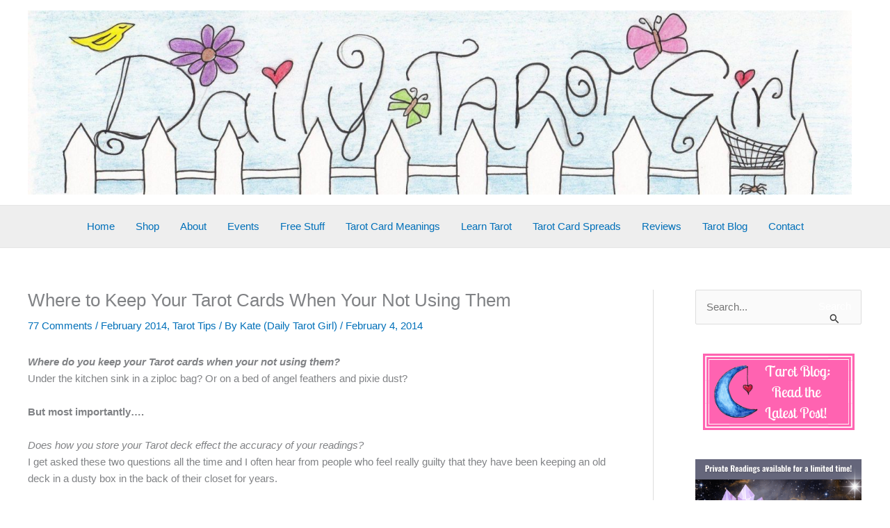

--- FILE ---
content_type: text/html; charset=UTF-8
request_url: https://daily-tarot-girl.com/2014/02/04/where-to-keep-tarot-cards/
body_size: 51667
content:
<!DOCTYPE html>
<html lang="en-US" prefix="og: https://ogp.me/ns#" data-op3-support="no-js no-svg no-webp no-avif">
<head>
<meta charset="UTF-8">
<meta name="viewport" content="width=device-width, initial-scale=1">
	<link rel="profile" href="https://gmpg.org/xfn/11"> 
	<script>var et_site_url='https://daily-tarot-girl.com';var et_post_id='6148';function et_core_page_resource_fallback(a,b){"undefined"===typeof b&&(b=a.sheet.cssRules&&0===a.sheet.cssRules.length);b&&(a.onerror=null,a.onload=null,a.href?a.href=et_site_url+"/?et_core_page_resource="+a.id+et_post_id:a.src&&(a.src=et_site_url+"/?et_core_page_resource="+a.id+et_post_id))}
</script>
<!-- Search Engine Optimization by Rank Math - https://rankmath.com/ -->
<title>Where to Keep Your Tarot Cards When Your Not Using Them - Daily Tarot Girl</title>
<meta name="description" content="Under the kitchen sink in a ziploc bag? Or on a bed of angel feathers and pixie dust?"/>
<meta name="robots" content="index, follow, max-snippet:-1, max-video-preview:-1, max-image-preview:large"/>
<link rel="canonical" href="https://daily-tarot-girl.com/2014/02/04/where-to-keep-tarot-cards/" />
<meta property="og:locale" content="en_US" />
<meta property="og:type" content="article" />
<meta property="og:title" content="Where to Keep Your Tarot Cards When Your Not Using Them - Daily Tarot Girl" />
<meta property="og:description" content="Under the kitchen sink in a ziploc bag? Or on a bed of angel feathers and pixie dust?" />
<meta property="og:url" content="https://daily-tarot-girl.com/2014/02/04/where-to-keep-tarot-cards/" />
<meta property="og:site_name" content="Daily Tarot Girl" />
<meta property="article:author" content="/www.facebook.com/DailyTarotGirl" />
<meta property="article:tag" content="how to store your tarot cards" />
<meta property="article:tag" content="storing tarot cards" />
<meta property="article:tag" content="tarot boxes" />
<meta property="article:tag" content="tarot chests" />
<meta property="article:tag" content="tarot silk" />
<meta property="article:tag" content="tarot storage" />
<meta property="article:tag" content="where to keep tarot cards" />
<meta property="article:section" content="February 2014" />
<meta property="og:updated_time" content="2016-10-04T13:25:13-07:00" />
<meta property="og:image" content="https://daily-tarot-girl.com/wp-content/uploads/2014/02/tarot-stash-1024x768.jpg" />
<meta property="og:image:secure_url" content="https://daily-tarot-girl.com/wp-content/uploads/2014/02/tarot-stash-1024x768.jpg" />
<meta property="og:image:width" content="1024" />
<meta property="og:image:height" content="768" />
<meta property="og:image:alt" content="Where to Keep Your Tarot Cards When Your Not Using Them" />
<meta property="og:image:type" content="image/jpeg" />
<meta property="article:published_time" content="2014-02-04T00:07:54-08:00" />
<meta property="article:modified_time" content="2016-10-04T13:25:13-07:00" />
<meta name="twitter:card" content="summary_large_image" />
<meta name="twitter:title" content="Where to Keep Your Tarot Cards When Your Not Using Them - Daily Tarot Girl" />
<meta name="twitter:description" content="Under the kitchen sink in a ziploc bag? Or on a bed of angel feathers and pixie dust?" />
<meta name="twitter:creator" content="@TarotKate" />
<meta name="twitter:image" content="https://daily-tarot-girl.com/wp-content/uploads/2014/02/tarot-stash-1024x768.jpg" />
<meta name="twitter:label1" content="Written by" />
<meta name="twitter:data1" content="Kate (Daily Tarot Girl)" />
<meta name="twitter:label2" content="Time to read" />
<meta name="twitter:data2" content="3 minutes" />
<script type="application/ld+json" class="rank-math-schema">{"@context":"https://schema.org","@graph":[{"@type":["Person","Organization"],"@id":"https://daily-tarot-girl.com/#person","name":"Kate (Daily Tarot Girl)","logo":{"@type":"ImageObject","@id":"https://daily-tarot-girl.com/#logo","url":"https://daily-tarot-girl.com/wp-content/uploads/2021/06/cropped-site-banner-scaled-1.jpg","contentUrl":"https://daily-tarot-girl.com/wp-content/uploads/2021/06/cropped-site-banner-scaled-1.jpg","caption":"Kate (Daily Tarot Girl)","inLanguage":"en-US","width":"2560","height":"574"},"image":{"@type":"ImageObject","@id":"https://daily-tarot-girl.com/#logo","url":"https://daily-tarot-girl.com/wp-content/uploads/2021/06/cropped-site-banner-scaled-1.jpg","contentUrl":"https://daily-tarot-girl.com/wp-content/uploads/2021/06/cropped-site-banner-scaled-1.jpg","caption":"Kate (Daily Tarot Girl)","inLanguage":"en-US","width":"2560","height":"574"}},{"@type":"WebSite","@id":"https://daily-tarot-girl.com/#website","url":"https://daily-tarot-girl.com","name":"Kate (Daily Tarot Girl)","publisher":{"@id":"https://daily-tarot-girl.com/#person"},"inLanguage":"en-US"},{"@type":"ImageObject","@id":"https://daily-tarot-girl.com/wp-content/uploads/2014/02/tarot-stash-1024x768.jpg","url":"https://daily-tarot-girl.com/wp-content/uploads/2014/02/tarot-stash-1024x768.jpg","width":"200","height":"200","inLanguage":"en-US"},{"@type":"BreadcrumbList","@id":"https://daily-tarot-girl.com/2014/02/04/where-to-keep-tarot-cards/#breadcrumb","itemListElement":[{"@type":"ListItem","position":"1","item":{"@id":"https://daily-tarot-girl.com","name":"Home"}},{"@type":"ListItem","position":"2","item":{"@id":"https://daily-tarot-girl.com/category/february-2014/","name":"February 2014"}},{"@type":"ListItem","position":"3","item":{"@id":"https://daily-tarot-girl.com/2014/02/04/where-to-keep-tarot-cards/","name":"Where to Keep Your Tarot Cards When Your Not Using Them"}}]},{"@type":"WebPage","@id":"https://daily-tarot-girl.com/2014/02/04/where-to-keep-tarot-cards/#webpage","url":"https://daily-tarot-girl.com/2014/02/04/where-to-keep-tarot-cards/","name":"Where to Keep Your Tarot Cards When Your Not Using Them - Daily Tarot Girl","datePublished":"2014-02-04T00:07:54-08:00","dateModified":"2016-10-04T13:25:13-07:00","isPartOf":{"@id":"https://daily-tarot-girl.com/#website"},"primaryImageOfPage":{"@id":"https://daily-tarot-girl.com/wp-content/uploads/2014/02/tarot-stash-1024x768.jpg"},"inLanguage":"en-US","breadcrumb":{"@id":"https://daily-tarot-girl.com/2014/02/04/where-to-keep-tarot-cards/#breadcrumb"}},{"@type":"Person","@id":"https://daily-tarot-girl.com/author/betty241/","name":"Kate (Daily Tarot Girl)","url":"https://daily-tarot-girl.com/author/betty241/","image":{"@type":"ImageObject","@id":"https://secure.gravatar.com/avatar/a8a2e0515b199745840af21e526df20e0602465ebfef2614456186afcb51ae59?s=96&amp;d=identicon&amp;r=g","url":"https://secure.gravatar.com/avatar/a8a2e0515b199745840af21e526df20e0602465ebfef2614456186afcb51ae59?s=96&amp;d=identicon&amp;r=g","caption":"Kate (Daily Tarot Girl)","inLanguage":"en-US"},"sameAs":["https://www.daily-tarot-girl.com","/www.facebook.com/DailyTarotGirl","https://twitter.com/TarotKate"]},{"@type":"BlogPosting","headline":"Where to Keep Your Tarot Cards When Your Not Using Them - Daily Tarot Girl","datePublished":"2014-02-04T00:07:54-08:00","dateModified":"2016-10-04T13:25:13-07:00","articleSection":"February 2014, Tarot Tips","author":{"@id":"https://daily-tarot-girl.com/author/betty241/","name":"Kate (Daily Tarot Girl)"},"publisher":{"@id":"https://daily-tarot-girl.com/#person"},"description":"Under the kitchen sink in a ziploc bag? Or on a bed of angel feathers and pixie dust?","name":"Where to Keep Your Tarot Cards When Your Not Using Them - Daily Tarot Girl","@id":"https://daily-tarot-girl.com/2014/02/04/where-to-keep-tarot-cards/#richSnippet","isPartOf":{"@id":"https://daily-tarot-girl.com/2014/02/04/where-to-keep-tarot-cards/#webpage"},"image":{"@id":"https://daily-tarot-girl.com/wp-content/uploads/2014/02/tarot-stash-1024x768.jpg"},"inLanguage":"en-US","mainEntityOfPage":{"@id":"https://daily-tarot-girl.com/2014/02/04/where-to-keep-tarot-cards/#webpage"}}]}</script>
<!-- /Rank Math WordPress SEO plugin -->

<link rel='dns-prefetch' href='//fonts.googleapis.com' />
<link rel="alternate" type="application/rss+xml" title="Daily Tarot Girl &raquo; Feed" href="https://daily-tarot-girl.com/feed/" />
<link rel="alternate" type="application/rss+xml" title="Daily Tarot Girl &raquo; Comments Feed" href="https://daily-tarot-girl.com/comments/feed/" />
<link rel="alternate" type="application/rss+xml" title="Daily Tarot Girl &raquo; Where to Keep Your Tarot Cards When Your Not Using Them Comments Feed" href="https://daily-tarot-girl.com/2014/02/04/where-to-keep-tarot-cards/feed/" />
<link rel="alternate" title="oEmbed (JSON)" type="application/json+oembed" href="https://daily-tarot-girl.com/wp-json/oembed/1.0/embed?url=https%3A%2F%2Fdaily-tarot-girl.com%2F2014%2F02%2F04%2Fwhere-to-keep-tarot-cards%2F" />
<link rel="alternate" title="oEmbed (XML)" type="text/xml+oembed" href="https://daily-tarot-girl.com/wp-json/oembed/1.0/embed?url=https%3A%2F%2Fdaily-tarot-girl.com%2F2014%2F02%2F04%2Fwhere-to-keep-tarot-cards%2F&#038;format=xml" />
<style id='wp-img-auto-sizes-contain-inline-css'>
img:is([sizes=auto i],[sizes^="auto," i]){contain-intrinsic-size:3000px 1500px}
/*# sourceURL=wp-img-auto-sizes-contain-inline-css */
</style>
<link rel='stylesheet' id='astra-theme-css-css' href='https://daily-tarot-girl.com/wp-content/themes/astra/assets/css/minified/main.min.css?ver=4.12.0' media='all' />
<style id='astra-theme-css-inline-css'>
.ast-no-sidebar .entry-content .alignfull {margin-left: calc( -50vw + 50%);margin-right: calc( -50vw + 50%);max-width: 100vw;width: 100vw;}.ast-no-sidebar .entry-content .alignwide {margin-left: calc(-41vw + 50%);margin-right: calc(-41vw + 50%);max-width: unset;width: unset;}.ast-no-sidebar .entry-content .alignfull .alignfull,.ast-no-sidebar .entry-content .alignfull .alignwide,.ast-no-sidebar .entry-content .alignwide .alignfull,.ast-no-sidebar .entry-content .alignwide .alignwide,.ast-no-sidebar .entry-content .wp-block-column .alignfull,.ast-no-sidebar .entry-content .wp-block-column .alignwide{width: 100%;margin-left: auto;margin-right: auto;}.wp-block-gallery,.blocks-gallery-grid {margin: 0;}.wp-block-separator {max-width: 100px;}.wp-block-separator.is-style-wide,.wp-block-separator.is-style-dots {max-width: none;}.entry-content .has-2-columns .wp-block-column:first-child {padding-right: 10px;}.entry-content .has-2-columns .wp-block-column:last-child {padding-left: 10px;}@media (max-width: 782px) {.entry-content .wp-block-columns .wp-block-column {flex-basis: 100%;}.entry-content .has-2-columns .wp-block-column:first-child {padding-right: 0;}.entry-content .has-2-columns .wp-block-column:last-child {padding-left: 0;}}body .entry-content .wp-block-latest-posts {margin-left: 0;}body .entry-content .wp-block-latest-posts li {list-style: none;}.ast-no-sidebar .ast-container .entry-content .wp-block-latest-posts {margin-left: 0;}.ast-header-break-point .entry-content .alignwide {margin-left: auto;margin-right: auto;}.entry-content .blocks-gallery-item img {margin-bottom: auto;}.wp-block-pullquote {border-top: 4px solid #555d66;border-bottom: 4px solid #555d66;color: #40464d;}:root{--ast-post-nav-space:0;--ast-container-default-xlg-padding:6.67em;--ast-container-default-lg-padding:5.67em;--ast-container-default-slg-padding:4.34em;--ast-container-default-md-padding:3.34em;--ast-container-default-sm-padding:6.67em;--ast-container-default-xs-padding:2.4em;--ast-container-default-xxs-padding:1.4em;--ast-code-block-background:#EEEEEE;--ast-comment-inputs-background:#FAFAFA;--ast-normal-container-width:1200px;--ast-narrow-container-width:750px;--ast-blog-title-font-weight:normal;--ast-blog-meta-weight:inherit;--ast-global-color-primary:var(--ast-global-color-5);--ast-global-color-secondary:var(--ast-global-color-4);--ast-global-color-alternate-background:var(--ast-global-color-7);--ast-global-color-subtle-background:var(--ast-global-color-6);--ast-bg-style-guide:var( --ast-global-color-secondary,--ast-global-color-5 );--ast-shadow-style-guide:0px 0px 4px 0 #00000057;--ast-global-dark-bg-style:#fff;--ast-global-dark-lfs:#fbfbfb;--ast-widget-bg-color:#fafafa;--ast-wc-container-head-bg-color:#fbfbfb;--ast-title-layout-bg:#eeeeee;--ast-search-border-color:#e7e7e7;--ast-lifter-hover-bg:#e6e6e6;--ast-gallery-block-color:#000;--srfm-color-input-label:var(--ast-global-color-2);}html{font-size:93.75%;}a,.page-title{color:var(--ast-global-color-0);}a:hover,a:focus{color:var(--ast-global-color-1);}body,button,input,select,textarea,.ast-button,.ast-custom-button{font-family:-apple-system,BlinkMacSystemFont,Segoe UI,Roboto,Oxygen-Sans,Ubuntu,Cantarell,Helvetica Neue,sans-serif;font-weight:inherit;font-size:15px;font-size:1rem;line-height:var(--ast-body-line-height,1.65em);}blockquote{color:var(--ast-global-color-3);}h1,h2,h3,h4,h5,h6,.entry-content :where(h1,h2,h3,h4,h5,h6),.site-title,.site-title a{font-family:'Raleway',sans-serif;font-weight:400;}.ast-site-identity .site-title a{color:var(--ast-global-color-2);}.site-title{font-size:35px;font-size:2.3333333333333rem;display:none;}.site-header .site-description{font-size:15px;font-size:1rem;display:none;}.entry-title{font-size:26px;font-size:1.7333333333333rem;}.archive .ast-article-post .ast-article-inner,.blog .ast-article-post .ast-article-inner,.archive .ast-article-post .ast-article-inner:hover,.blog .ast-article-post .ast-article-inner:hover{overflow:hidden;}h1,.entry-content :where(h1){font-size:40px;font-size:2.6666666666667rem;font-family:'Raleway',sans-serif;line-height:1.4em;}h2,.entry-content :where(h2){font-size:32px;font-size:2.1333333333333rem;font-family:'Raleway',sans-serif;line-height:1.3em;}h3,.entry-content :where(h3){font-size:26px;font-size:1.7333333333333rem;font-family:'Raleway',sans-serif;line-height:1.3em;}h4,.entry-content :where(h4){font-size:24px;font-size:1.6rem;line-height:1.2em;font-family:'Raleway',sans-serif;}h5,.entry-content :where(h5){font-size:20px;font-size:1.3333333333333rem;line-height:1.2em;font-family:'Raleway',sans-serif;}h6,.entry-content :where(h6){font-size:16px;font-size:1.0666666666667rem;line-height:1.25em;font-family:'Raleway',sans-serif;}::selection{background-color:var(--ast-global-color-0);color:#ffffff;}body,h1,h2,h3,h4,h5,h6,.entry-title a,.entry-content :where(h1,h2,h3,h4,h5,h6){color:var(--ast-global-color-3);}.tagcloud a:hover,.tagcloud a:focus,.tagcloud a.current-item{color:#ffffff;border-color:var(--ast-global-color-0);background-color:var(--ast-global-color-0);}input:focus,input[type="text"]:focus,input[type="email"]:focus,input[type="url"]:focus,input[type="password"]:focus,input[type="reset"]:focus,input[type="search"]:focus,textarea:focus{border-color:var(--ast-global-color-0);}input[type="radio"]:checked,input[type=reset],input[type="checkbox"]:checked,input[type="checkbox"]:hover:checked,input[type="checkbox"]:focus:checked,input[type=range]::-webkit-slider-thumb{border-color:var(--ast-global-color-0);background-color:var(--ast-global-color-0);box-shadow:none;}.site-footer a:hover + .post-count,.site-footer a:focus + .post-count{background:var(--ast-global-color-0);border-color:var(--ast-global-color-0);}.single .nav-links .nav-previous,.single .nav-links .nav-next{color:var(--ast-global-color-0);}.entry-meta,.entry-meta *{line-height:1.45;color:var(--ast-global-color-0);}.entry-meta a:not(.ast-button):hover,.entry-meta a:not(.ast-button):hover *,.entry-meta a:not(.ast-button):focus,.entry-meta a:not(.ast-button):focus *,.page-links > .page-link,.page-links .page-link:hover,.post-navigation a:hover{color:var(--ast-global-color-1);}#cat option,.secondary .calendar_wrap thead a,.secondary .calendar_wrap thead a:visited{color:var(--ast-global-color-0);}.secondary .calendar_wrap #today,.ast-progress-val span{background:var(--ast-global-color-0);}.secondary a:hover + .post-count,.secondary a:focus + .post-count{background:var(--ast-global-color-0);border-color:var(--ast-global-color-0);}.calendar_wrap #today > a{color:#ffffff;}.page-links .page-link,.single .post-navigation a{color:var(--ast-global-color-0);}.ast-search-menu-icon .search-form button.search-submit{padding:0 4px;}.ast-search-menu-icon form.search-form{padding-right:0;}.ast-search-menu-icon.slide-search input.search-field{width:0;}.ast-header-search .ast-search-menu-icon.ast-dropdown-active .search-form,.ast-header-search .ast-search-menu-icon.ast-dropdown-active .search-field:focus{transition:all 0.2s;}.search-form input.search-field:focus{outline:none;}.widget-title,.widget .wp-block-heading{font-size:21px;font-size:1.4rem;color:var(--ast-global-color-3);}#secondary,#secondary button,#secondary input,#secondary select,#secondary textarea{font-size:15px;font-size:1rem;}.ast-search-menu-icon.slide-search a:focus-visible:focus-visible,.astra-search-icon:focus-visible,#close:focus-visible,a:focus-visible,.ast-menu-toggle:focus-visible,.site .skip-link:focus-visible,.wp-block-loginout input:focus-visible,.wp-block-search.wp-block-search__button-inside .wp-block-search__inside-wrapper,.ast-header-navigation-arrow:focus-visible,.ast-orders-table__row .ast-orders-table__cell:focus-visible,a#ast-apply-coupon:focus-visible,#ast-apply-coupon:focus-visible,#close:focus-visible,.button.search-submit:focus-visible,#search_submit:focus,.normal-search:focus-visible,.ast-header-account-wrap:focus-visible,.astra-cart-drawer-close:focus,.ast-single-variation:focus,.ast-button:focus,.ast-builder-button-wrap:has(.ast-custom-button-link:focus),.ast-builder-button-wrap .ast-custom-button-link:focus{outline-style:dotted;outline-color:inherit;outline-width:thin;}input:focus,input[type="text"]:focus,input[type="email"]:focus,input[type="url"]:focus,input[type="password"]:focus,input[type="reset"]:focus,input[type="search"]:focus,input[type="number"]:focus,textarea:focus,.wp-block-search__input:focus,[data-section="section-header-mobile-trigger"] .ast-button-wrap .ast-mobile-menu-trigger-minimal:focus,.ast-mobile-popup-drawer.active .menu-toggle-close:focus,#ast-scroll-top:focus,#coupon_code:focus,#ast-coupon-code:focus{border-style:dotted;border-color:inherit;border-width:thin;}input{outline:none;}.ast-logo-title-inline .site-logo-img{padding-right:1em;}.site-logo-img img{ transition:all 0.2s linear;}body .ast-oembed-container *{position:absolute;top:0;width:100%;height:100%;left:0;}body .wp-block-embed-pocket-casts .ast-oembed-container *{position:unset;}.ast-single-post-featured-section + article {margin-top: 2em;}.site-content .ast-single-post-featured-section img {width: 100%;overflow: hidden;object-fit: cover;}.site > .ast-single-related-posts-container {margin-top: 0;}@media (min-width: 922px) {.ast-desktop .ast-container--narrow {max-width: var(--ast-narrow-container-width);margin: 0 auto;}}#secondary {margin: 4em 0 2.5em;word-break: break-word;line-height: 2;}#secondary li {margin-bottom: 0.25em;}#secondary li:last-child {margin-bottom: 0;}@media (max-width: 768px) {.js_active .ast-plain-container.ast-single-post #secondary {margin-top: 1.5em;}}.ast-separate-container.ast-two-container #secondary .widget {background-color: #fff;padding: 2em;margin-bottom: 2em;}@media (min-width: 993px) {.ast-left-sidebar #secondary {padding-right: 60px;}.ast-right-sidebar #secondary {padding-left: 60px;}}@media (max-width: 993px) {.ast-right-sidebar #secondary {padding-left: 30px;}.ast-left-sidebar #secondary {padding-right: 30px;}}@media (max-width:921.9px){#ast-desktop-header{display:none;}}@media (min-width:922px){#ast-mobile-header{display:none;}}@media( max-width: 420px ) {.single .nav-links .nav-previous,.single .nav-links .nav-next {width: 100%;text-align: center;}}.wp-block-buttons.aligncenter{justify-content:center;}@media (max-width:921px){.ast-theme-transparent-header #primary,.ast-theme-transparent-header #secondary{padding:0;}}@media (max-width:921px){.ast-plain-container.ast-no-sidebar #primary{padding:0;}}.ast-plain-container.ast-no-sidebar #primary{margin-top:0;margin-bottom:0;}@media (min-width:1200px){.wp-block-group .has-background{padding:20px;}}@media (min-width:1200px){.ast-plain-container.ast-right-sidebar .entry-content .wp-block-group.alignwide,.ast-plain-container.ast-left-sidebar .entry-content .wp-block-group.alignwide,.ast-plain-container.ast-right-sidebar .entry-content .wp-block-group.alignfull,.ast-plain-container.ast-left-sidebar .entry-content .wp-block-group.alignfull{padding-left:20px;padding-right:20px;}}@media (min-width:1200px){.wp-block-cover-image.alignwide .wp-block-cover__inner-container,.wp-block-cover.alignwide .wp-block-cover__inner-container,.wp-block-cover-image.alignfull .wp-block-cover__inner-container,.wp-block-cover.alignfull .wp-block-cover__inner-container{width:100%;}}.wp-block-columns{margin-bottom:unset;}.wp-block-image.size-full{margin:2rem 0;}.wp-block-separator.has-background{padding:0;}.wp-block-gallery{margin-bottom:1.6em;}.wp-block-group{padding-top:4em;padding-bottom:4em;}.wp-block-group__inner-container .wp-block-columns:last-child,.wp-block-group__inner-container :last-child,.wp-block-table table{margin-bottom:0;}.blocks-gallery-grid{width:100%;}.wp-block-navigation-link__content{padding:5px 0;}.wp-block-group .wp-block-group .has-text-align-center,.wp-block-group .wp-block-column .has-text-align-center{max-width:100%;}.has-text-align-center{margin:0 auto;}@media (min-width:1200px){.wp-block-cover__inner-container,.alignwide .wp-block-group__inner-container,.alignfull .wp-block-group__inner-container{max-width:1200px;margin:0 auto;}.wp-block-group.alignnone,.wp-block-group.aligncenter,.wp-block-group.alignleft,.wp-block-group.alignright,.wp-block-group.alignwide,.wp-block-columns.alignwide{margin:2rem 0 1rem 0;}}@media (max-width:1200px){.wp-block-group{padding:3em;}.wp-block-group .wp-block-group{padding:1.5em;}.wp-block-columns,.wp-block-column{margin:1rem 0;}}@media (min-width:921px){.wp-block-columns .wp-block-group{padding:2em;}}@media (max-width:544px){.wp-block-cover-image .wp-block-cover__inner-container,.wp-block-cover .wp-block-cover__inner-container{width:unset;}.wp-block-cover,.wp-block-cover-image{padding:2em 0;}.wp-block-group,.wp-block-cover{padding:2em;}.wp-block-media-text__media img,.wp-block-media-text__media video{width:unset;max-width:100%;}.wp-block-media-text.has-background .wp-block-media-text__content{padding:1em;}}.wp-block-image.aligncenter{margin-left:auto;margin-right:auto;}.wp-block-table.aligncenter{margin-left:auto;margin-right:auto;}@media (min-width:544px){.entry-content .wp-block-media-text.has-media-on-the-right .wp-block-media-text__content{padding:0 8% 0 0;}.entry-content .wp-block-media-text .wp-block-media-text__content{padding:0 0 0 8%;}.ast-plain-container .site-content .entry-content .has-custom-content-position.is-position-bottom-left > *,.ast-plain-container .site-content .entry-content .has-custom-content-position.is-position-bottom-right > *,.ast-plain-container .site-content .entry-content .has-custom-content-position.is-position-top-left > *,.ast-plain-container .site-content .entry-content .has-custom-content-position.is-position-top-right > *,.ast-plain-container .site-content .entry-content .has-custom-content-position.is-position-center-right > *,.ast-plain-container .site-content .entry-content .has-custom-content-position.is-position-center-left > *{margin:0;}}@media (max-width:544px){.entry-content .wp-block-media-text .wp-block-media-text__content{padding:8% 0;}.wp-block-media-text .wp-block-media-text__media img{width:auto;max-width:100%;}}.wp-block-button.is-style-outline .wp-block-button__link{border-color:var(--ast-global-color-0);border-top-width:2px;border-right-width:2px;border-bottom-width:2px;border-left-width:2px;}div.wp-block-button.is-style-outline > .wp-block-button__link:not(.has-text-color),div.wp-block-button.wp-block-button__link.is-style-outline:not(.has-text-color){color:var(--ast-global-color-0);}.wp-block-button.is-style-outline .wp-block-button__link:hover,.wp-block-buttons .wp-block-button.is-style-outline .wp-block-button__link:focus,.wp-block-buttons .wp-block-button.is-style-outline > .wp-block-button__link:not(.has-text-color):hover,.wp-block-buttons .wp-block-button.wp-block-button__link.is-style-outline:not(.has-text-color):hover{color:#ffffff;background-color:var(--ast-global-color-1);border-color:var(--ast-global-color-1);}.post-page-numbers.current .page-link,.ast-pagination .page-numbers.current{color:#ffffff;border-color:var(--ast-global-color-0);background-color:var(--ast-global-color-0);}@media (max-width:921px){.wp-block-button.is-style-outline .wp-block-button__link{padding-top:calc(15px - 2px);padding-right:calc(30px - 2px);padding-bottom:calc(15px - 2px);padding-left:calc(30px - 2px);}}@media (max-width:544px){.wp-block-button.is-style-outline .wp-block-button__link{padding-top:calc(15px - 2px);padding-right:calc(30px - 2px);padding-bottom:calc(15px - 2px);padding-left:calc(30px - 2px);}}@media (min-width:544px){.entry-content > .alignleft{margin-right:20px;}.entry-content > .alignright{margin-left:20px;}.wp-block-group.has-background{padding:20px;}}.wp-block-buttons .wp-block-button.is-style-outline .wp-block-button__link.wp-element-button,.ast-outline-button,.wp-block-uagb-buttons-child .uagb-buttons-repeater.ast-outline-button{border-color:var(--ast-global-color-0);border-top-width:2px;border-right-width:2px;border-bottom-width:2px;border-left-width:2px;font-family:inherit;font-weight:inherit;line-height:1em;}.wp-block-buttons .wp-block-button.is-style-outline > .wp-block-button__link:not(.has-text-color),.wp-block-buttons .wp-block-button.wp-block-button__link.is-style-outline:not(.has-text-color),.ast-outline-button{color:var(--ast-global-color-0);}.wp-block-button.is-style-outline .wp-block-button__link:hover,.wp-block-buttons .wp-block-button.is-style-outline .wp-block-button__link:focus,.wp-block-buttons .wp-block-button.is-style-outline > .wp-block-button__link:not(.has-text-color):hover,.wp-block-buttons .wp-block-button.wp-block-button__link.is-style-outline:not(.has-text-color):hover,.ast-outline-button:hover,.ast-outline-button:focus,.wp-block-uagb-buttons-child .uagb-buttons-repeater.ast-outline-button:hover,.wp-block-uagb-buttons-child .uagb-buttons-repeater.ast-outline-button:focus{color:#ffffff;background-color:var(--ast-global-color-1);border-color:var(--ast-global-color-1);}.wp-block-button .wp-block-button__link.wp-element-button.is-style-outline:not(.has-background),.wp-block-button.is-style-outline>.wp-block-button__link.wp-element-button:not(.has-background),.ast-outline-button{background-color:transparent;}.entry-content[data-ast-blocks-layout] > figure{margin-bottom:1em;}@media (max-width:921px){.ast-left-sidebar #content > .ast-container{display:flex;flex-direction:column-reverse;width:100%;}.ast-separate-container .ast-article-post,.ast-separate-container .ast-article-single{padding:1.5em 2.14em;}.ast-author-box img.avatar{margin:20px 0 0 0;}}@media (max-width:921px){#secondary.secondary{padding-top:0;}.ast-separate-container.ast-right-sidebar #secondary{padding-left:1em;padding-right:1em;}.ast-separate-container.ast-two-container #secondary{padding-left:0;padding-right:0;}.ast-page-builder-template .entry-header #secondary,.ast-page-builder-template #secondary{margin-top:1.5em;}}@media (max-width:921px){.ast-right-sidebar #primary{padding-right:0;}.ast-page-builder-template.ast-left-sidebar #secondary,.ast-page-builder-template.ast-right-sidebar #secondary{padding-right:20px;padding-left:20px;}.ast-right-sidebar #secondary,.ast-left-sidebar #primary{padding-left:0;}.ast-left-sidebar #secondary{padding-right:0;}}@media (min-width:922px){.ast-separate-container.ast-right-sidebar #primary,.ast-separate-container.ast-left-sidebar #primary{border:0;}.search-no-results.ast-separate-container #primary{margin-bottom:4em;}}@media (min-width:922px){.ast-right-sidebar #primary{border-right:1px solid var(--ast-border-color);}.ast-left-sidebar #primary{border-left:1px solid var(--ast-border-color);}.ast-right-sidebar #secondary{border-left:1px solid var(--ast-border-color);margin-left:-1px;}.ast-left-sidebar #secondary{border-right:1px solid var(--ast-border-color);margin-right:-1px;}.ast-separate-container.ast-two-container.ast-right-sidebar #secondary{padding-left:30px;padding-right:0;}.ast-separate-container.ast-two-container.ast-left-sidebar #secondary{padding-right:30px;padding-left:0;}.ast-separate-container.ast-right-sidebar #secondary,.ast-separate-container.ast-left-sidebar #secondary{border:0;margin-left:auto;margin-right:auto;}.ast-separate-container.ast-two-container #secondary .widget:last-child{margin-bottom:0;}}.wp-block-button .wp-block-button__link{color:#ffffff;}.wp-block-button .wp-block-button__link:hover,.wp-block-button .wp-block-button__link:focus{color:#ffffff;background-color:var(--ast-global-color-1);border-color:var(--ast-global-color-1);}.wp-block-button .wp-block-button__link{border:none;background-color:var(--ast-global-color-0);color:#ffffff;font-family:inherit;font-weight:inherit;line-height:1em;padding:15px 30px;}.wp-block-button.is-style-outline .wp-block-button__link{border-style:solid;border-top-width:2px;border-right-width:2px;border-left-width:2px;border-bottom-width:2px;border-color:var(--ast-global-color-0);padding-top:calc(15px - 2px);padding-right:calc(30px - 2px);padding-bottom:calc(15px - 2px);padding-left:calc(30px - 2px);}@media (max-width:921px){.wp-block-button .wp-block-button__link{border:none;padding:15px 30px;}.wp-block-button.is-style-outline .wp-block-button__link{padding-top:calc(15px - 2px);padding-right:calc(30px - 2px);padding-bottom:calc(15px - 2px);padding-left:calc(30px - 2px);}}@media (max-width:544px){.wp-block-button .wp-block-button__link{border:none;padding:15px 30px;}.wp-block-button.is-style-outline .wp-block-button__link{padding-top:calc(15px - 2px);padding-right:calc(30px - 2px);padding-bottom:calc(15px - 2px);padding-left:calc(30px - 2px);}}.menu-toggle,button,.ast-button,.ast-custom-button,.button,input#submit,input[type="button"],input[type="submit"],input[type="reset"]{border-style:solid;border-top-width:0;border-right-width:0;border-left-width:0;border-bottom-width:0;color:#ffffff;border-color:var(--ast-global-color-0);background-color:var(--ast-global-color-0);padding-top:10px;padding-right:40px;padding-bottom:10px;padding-left:40px;font-family:inherit;font-weight:inherit;line-height:1em;}button:focus,.menu-toggle:hover,button:hover,.ast-button:hover,.ast-custom-button:hover .button:hover,.ast-custom-button:hover ,input[type=reset]:hover,input[type=reset]:focus,input#submit:hover,input#submit:focus,input[type="button"]:hover,input[type="button"]:focus,input[type="submit"]:hover,input[type="submit"]:focus{color:#ffffff;background-color:var(--ast-global-color-1);border-color:var(--ast-global-color-1);}@media (max-width:921px){.ast-mobile-header-stack .main-header-bar .ast-search-menu-icon{display:inline-block;}.ast-header-break-point.ast-header-custom-item-outside .ast-mobile-header-stack .main-header-bar .ast-search-icon{margin:0;}.ast-comment-avatar-wrap img{max-width:2.5em;}.ast-comment-meta{padding:0 1.8888em 1.3333em;}.ast-separate-container .ast-comment-list li.depth-1{padding:1.5em 2.14em;}.ast-separate-container .comment-respond{padding:2em 2.14em;}}@media (min-width:544px){.ast-container{max-width:100%;}}@media (max-width:544px){.ast-separate-container .ast-article-post,.ast-separate-container .ast-article-single,.ast-separate-container .comments-title,.ast-separate-container .ast-archive-description{padding:1.5em 1em;}.ast-separate-container #content .ast-container{padding-left:0.54em;padding-right:0.54em;}.ast-separate-container .ast-comment-list .bypostauthor{padding:.5em;}.ast-search-menu-icon.ast-dropdown-active .search-field{width:170px;}.ast-separate-container #secondary{padding-top:0;}.ast-separate-container.ast-two-container #secondary .widget{margin-bottom:1.5em;padding-left:1em;padding-right:1em;}}@media (max-width:921px){.ast-header-break-point .ast-search-menu-icon.slide-search .search-form{right:0;}.ast-header-break-point .ast-mobile-header-stack .ast-search-menu-icon.slide-search .search-form{right:-1em;}} #ast-mobile-header .ast-site-header-cart-li a{pointer-events:none;}.ast-no-sidebar.ast-separate-container .entry-content .alignfull {margin-left: -6.67em;margin-right: -6.67em;width: auto;}@media (max-width: 1200px) {.ast-no-sidebar.ast-separate-container .entry-content .alignfull {margin-left: -2.4em;margin-right: -2.4em;}}@media (max-width: 768px) {.ast-no-sidebar.ast-separate-container .entry-content .alignfull {margin-left: -2.14em;margin-right: -2.14em;}}@media (max-width: 544px) {.ast-no-sidebar.ast-separate-container .entry-content .alignfull {margin-left: -1em;margin-right: -1em;}}.ast-no-sidebar.ast-separate-container .entry-content .alignwide {margin-left: -20px;margin-right: -20px;}.ast-no-sidebar.ast-separate-container .entry-content .wp-block-column .alignfull,.ast-no-sidebar.ast-separate-container .entry-content .wp-block-column .alignwide {margin-left: auto;margin-right: auto;width: 100%;}@media (max-width:921px){.site-title{display:none;}.site-header .site-description{display:none;}h1,.entry-content :where(h1){font-size:30px;}h2,.entry-content :where(h2){font-size:25px;}h3,.entry-content :where(h3){font-size:20px;}}@media (max-width:544px){.site-title{display:none;}.site-header .site-description{display:none;}h1,.entry-content :where(h1){font-size:30px;}h2,.entry-content :where(h2){font-size:25px;}h3,.entry-content :where(h3){font-size:20px;}}@media (max-width:921px){html{font-size:85.5%;}}@media (max-width:544px){html{font-size:85.5%;}}@media (min-width:922px){.ast-container{max-width:1240px;}}@media (min-width:922px){.site-content .ast-container{display:flex;}}@media (max-width:921px){.site-content .ast-container{flex-direction:column;}}@media (min-width:922px){.main-header-menu .sub-menu .menu-item.ast-left-align-sub-menu:hover > .sub-menu,.main-header-menu .sub-menu .menu-item.ast-left-align-sub-menu.focus > .sub-menu{margin-left:-0px;}}.site .comments-area{padding-bottom:3em;}blockquote {padding: 1.2em;}:root .has-ast-global-color-0-color{color:var(--ast-global-color-0);}:root .has-ast-global-color-0-background-color{background-color:var(--ast-global-color-0);}:root .wp-block-button .has-ast-global-color-0-color{color:var(--ast-global-color-0);}:root .wp-block-button .has-ast-global-color-0-background-color{background-color:var(--ast-global-color-0);}:root .has-ast-global-color-1-color{color:var(--ast-global-color-1);}:root .has-ast-global-color-1-background-color{background-color:var(--ast-global-color-1);}:root .wp-block-button .has-ast-global-color-1-color{color:var(--ast-global-color-1);}:root .wp-block-button .has-ast-global-color-1-background-color{background-color:var(--ast-global-color-1);}:root .has-ast-global-color-2-color{color:var(--ast-global-color-2);}:root .has-ast-global-color-2-background-color{background-color:var(--ast-global-color-2);}:root .wp-block-button .has-ast-global-color-2-color{color:var(--ast-global-color-2);}:root .wp-block-button .has-ast-global-color-2-background-color{background-color:var(--ast-global-color-2);}:root .has-ast-global-color-3-color{color:var(--ast-global-color-3);}:root .has-ast-global-color-3-background-color{background-color:var(--ast-global-color-3);}:root .wp-block-button .has-ast-global-color-3-color{color:var(--ast-global-color-3);}:root .wp-block-button .has-ast-global-color-3-background-color{background-color:var(--ast-global-color-3);}:root .has-ast-global-color-4-color{color:var(--ast-global-color-4);}:root .has-ast-global-color-4-background-color{background-color:var(--ast-global-color-4);}:root .wp-block-button .has-ast-global-color-4-color{color:var(--ast-global-color-4);}:root .wp-block-button .has-ast-global-color-4-background-color{background-color:var(--ast-global-color-4);}:root .has-ast-global-color-5-color{color:var(--ast-global-color-5);}:root .has-ast-global-color-5-background-color{background-color:var(--ast-global-color-5);}:root .wp-block-button .has-ast-global-color-5-color{color:var(--ast-global-color-5);}:root .wp-block-button .has-ast-global-color-5-background-color{background-color:var(--ast-global-color-5);}:root .has-ast-global-color-6-color{color:var(--ast-global-color-6);}:root .has-ast-global-color-6-background-color{background-color:var(--ast-global-color-6);}:root .wp-block-button .has-ast-global-color-6-color{color:var(--ast-global-color-6);}:root .wp-block-button .has-ast-global-color-6-background-color{background-color:var(--ast-global-color-6);}:root .has-ast-global-color-7-color{color:var(--ast-global-color-7);}:root .has-ast-global-color-7-background-color{background-color:var(--ast-global-color-7);}:root .wp-block-button .has-ast-global-color-7-color{color:var(--ast-global-color-7);}:root .wp-block-button .has-ast-global-color-7-background-color{background-color:var(--ast-global-color-7);}:root .has-ast-global-color-8-color{color:var(--ast-global-color-8);}:root .has-ast-global-color-8-background-color{background-color:var(--ast-global-color-8);}:root .wp-block-button .has-ast-global-color-8-color{color:var(--ast-global-color-8);}:root .wp-block-button .has-ast-global-color-8-background-color{background-color:var(--ast-global-color-8);}:root{--ast-global-color-0:#0170B9;--ast-global-color-1:#3a3a3a;--ast-global-color-2:#3a3a3a;--ast-global-color-3:#4B4F58;--ast-global-color-4:#F5F5F5;--ast-global-color-5:#FFFFFF;--ast-global-color-6:#E5E5E5;--ast-global-color-7:#424242;--ast-global-color-8:#000000;}:root {--ast-border-color : #dddddd;}.ast-single-entry-banner {-js-display: flex;display: flex;flex-direction: column;justify-content: center;text-align: center;position: relative;background: var(--ast-title-layout-bg);}.ast-single-entry-banner[data-banner-layout="layout-1"] {max-width: 1200px;background: inherit;padding: 20px 0;}.ast-single-entry-banner[data-banner-width-type="custom"] {margin: 0 auto;width: 100%;}.ast-single-entry-banner + .site-content .entry-header {margin-bottom: 0;}.site .ast-author-avatar {--ast-author-avatar-size: ;}a.ast-underline-text {text-decoration: underline;}.ast-container > .ast-terms-link {position: relative;display: block;}a.ast-button.ast-badge-tax {padding: 4px 8px;border-radius: 3px;font-size: inherit;}header.entry-header{text-align:left;}header.entry-header > *:not(:last-child){margin-bottom:10px;}@media (max-width:921px){header.entry-header{text-align:left;}}@media (max-width:544px){header.entry-header{text-align:left;}}.ast-archive-entry-banner {-js-display: flex;display: flex;flex-direction: column;justify-content: center;text-align: center;position: relative;background: var(--ast-title-layout-bg);}.ast-archive-entry-banner[data-banner-width-type="custom"] {margin: 0 auto;width: 100%;}.ast-archive-entry-banner[data-banner-layout="layout-1"] {background: inherit;padding: 20px 0;text-align: left;}body.archive .ast-archive-description{max-width:1200px;width:100%;text-align:left;padding-top:3em;padding-right:3em;padding-bottom:3em;padding-left:3em;}body.archive .ast-archive-description .ast-archive-title,body.archive .ast-archive-description .ast-archive-title *{font-size:40px;font-size:2.6666666666667rem;text-transform:capitalize;}body.archive .ast-archive-description > *:not(:last-child){margin-bottom:10px;}@media (max-width:921px){body.archive .ast-archive-description{text-align:left;}}@media (max-width:544px){body.archive .ast-archive-description{text-align:left;}}.ast-breadcrumbs .trail-browse,.ast-breadcrumbs .trail-items,.ast-breadcrumbs .trail-items li{display:inline-block;margin:0;padding:0;border:none;background:inherit;text-indent:0;text-decoration:none;}.ast-breadcrumbs .trail-browse{font-size:inherit;font-style:inherit;font-weight:inherit;color:inherit;}.ast-breadcrumbs .trail-items{list-style:none;}.trail-items li::after{padding:0 0.3em;content:"\00bb";}.trail-items li:last-of-type::after{display:none;}h1,h2,h3,h4,h5,h6,.entry-content :where(h1,h2,h3,h4,h5,h6){color:var(--ast-global-color-2);}@media (max-width:921px){.ast-builder-grid-row-container.ast-builder-grid-row-tablet-3-firstrow .ast-builder-grid-row > *:first-child,.ast-builder-grid-row-container.ast-builder-grid-row-tablet-3-lastrow .ast-builder-grid-row > *:last-child{grid-column:1 / -1;}}@media (max-width:544px){.ast-builder-grid-row-container.ast-builder-grid-row-mobile-3-firstrow .ast-builder-grid-row > *:first-child,.ast-builder-grid-row-container.ast-builder-grid-row-mobile-3-lastrow .ast-builder-grid-row > *:last-child{grid-column:1 / -1;}}.ast-builder-layout-element[data-section="title_tagline"]{display:flex;}@media (max-width:921px){.ast-header-break-point .ast-builder-layout-element[data-section="title_tagline"]{display:flex;}}@media (max-width:544px){.ast-header-break-point .ast-builder-layout-element[data-section="title_tagline"]{display:flex;}}.ast-builder-menu-1{font-family:inherit;font-weight:inherit;}.ast-builder-menu-1 .sub-menu,.ast-builder-menu-1 .inline-on-mobile .sub-menu{border-top-width:2px;border-bottom-width:0px;border-right-width:0px;border-left-width:0px;border-color:var(--ast-global-color-0);border-style:solid;}.ast-builder-menu-1 .sub-menu .sub-menu{top:-2px;}.ast-builder-menu-1 .main-header-menu > .menu-item > .sub-menu,.ast-builder-menu-1 .main-header-menu > .menu-item > .astra-full-megamenu-wrapper{margin-top:0px;}.ast-desktop .ast-builder-menu-1 .main-header-menu > .menu-item > .sub-menu:before,.ast-desktop .ast-builder-menu-1 .main-header-menu > .menu-item > .astra-full-megamenu-wrapper:before{height:calc( 0px + 2px + 5px );}.ast-desktop .ast-builder-menu-1 .menu-item .sub-menu .menu-link{border-style:none;}@media (max-width:921px){.ast-header-break-point .ast-builder-menu-1 .menu-item.menu-item-has-children > .ast-menu-toggle{top:0;}.ast-builder-menu-1 .inline-on-mobile .menu-item.menu-item-has-children > .ast-menu-toggle{right:-15px;}.ast-builder-menu-1 .menu-item-has-children > .menu-link:after{content:unset;}.ast-builder-menu-1 .main-header-menu > .menu-item > .sub-menu,.ast-builder-menu-1 .main-header-menu > .menu-item > .astra-full-megamenu-wrapper{margin-top:0;}}@media (max-width:544px){.ast-header-break-point .ast-builder-menu-1 .menu-item.menu-item-has-children > .ast-menu-toggle{top:0;}.ast-builder-menu-1 .main-header-menu > .menu-item > .sub-menu,.ast-builder-menu-1 .main-header-menu > .menu-item > .astra-full-megamenu-wrapper{margin-top:0;}}.ast-builder-menu-1{display:flex;}@media (max-width:921px){.ast-header-break-point .ast-builder-menu-1{display:flex;}}@media (max-width:544px){.ast-header-break-point .ast-builder-menu-1{display:flex;}}.main-header-bar .main-header-bar-navigation .ast-search-icon {display: block;z-index: 4;position: relative;}.ast-search-icon .ast-icon {z-index: 4;}.ast-search-icon {z-index: 4;position: relative;line-height: normal;}.main-header-bar .ast-search-menu-icon .search-form {background-color: #ffffff;}.ast-search-menu-icon.ast-dropdown-active.slide-search .search-form {visibility: visible;opacity: 1;}.ast-search-menu-icon .search-form {border: 1px solid var(--ast-search-border-color);line-height: normal;padding: 0 3em 0 0;border-radius: 2px;display: inline-block;-webkit-backface-visibility: hidden;backface-visibility: hidden;position: relative;color: inherit;background-color: #fff;}.ast-search-menu-icon .astra-search-icon {-js-display: flex;display: flex;line-height: normal;}.ast-search-menu-icon .astra-search-icon:focus {outline: none;}.ast-search-menu-icon .search-field {border: none;background-color: transparent;transition: all .3s;border-radius: inherit;color: inherit;font-size: inherit;width: 0;color: #757575;}.ast-search-menu-icon .search-submit {display: none;background: none;border: none;font-size: 1.3em;color: #757575;}.ast-search-menu-icon.ast-dropdown-active {visibility: visible;opacity: 1;position: relative;}.ast-search-menu-icon.ast-dropdown-active .search-field,.ast-dropdown-active.ast-search-menu-icon.slide-search input.search-field {width: 235px;}.ast-header-search .ast-search-menu-icon.slide-search .search-form,.ast-header-search .ast-search-menu-icon.ast-inline-search .search-form {-js-display: flex;display: flex;align-items: center;}.ast-search-menu-icon.ast-inline-search .search-field {width : 100%;padding : 0.60em;padding-right : 5.5em;transition: all 0.2s;}.site-header-section-left .ast-search-menu-icon.slide-search .search-form {padding-left: 2em;padding-right: unset;left: -1em;right: unset;}.site-header-section-left .ast-search-menu-icon.slide-search .search-form .search-field {margin-right: unset;}.ast-search-menu-icon.slide-search .search-form {-webkit-backface-visibility: visible;backface-visibility: visible;visibility: hidden;opacity: 0;transition: all .2s;position: absolute;z-index: 3;right: -1em;top: 50%;transform: translateY(-50%);}.ast-header-search .ast-search-menu-icon .search-form .search-field:-ms-input-placeholder,.ast-header-search .ast-search-menu-icon .search-form .search-field:-ms-input-placeholder{opacity:0.5;}.ast-header-search .ast-search-menu-icon.slide-search .search-form,.ast-header-search .ast-search-menu-icon.ast-inline-search .search-form{-js-display:flex;display:flex;align-items:center;}.ast-builder-layout-element.ast-header-search{height:auto;}.ast-header-search .astra-search-icon{font-size:18px;}@media (max-width:921px){.ast-header-search .astra-search-icon{font-size:18px;}}@media (max-width:544px){.ast-header-search .astra-search-icon{font-size:18px;}}.ast-header-search{display:flex;}@media (max-width:921px){.ast-header-break-point .ast-header-search{display:flex;}}@media (max-width:544px){.ast-header-break-point .ast-header-search{display:flex;}}.site-below-footer-wrap{padding-top:20px;padding-bottom:20px;}.site-below-footer-wrap[data-section="section-below-footer-builder"]{background-color:var( --ast-global-color-primary,--ast-global-color-4 );min-height:80px;border-style:solid;border-width:0px;border-top-width:1px;border-top-color:var(--ast-global-color-subtle-background,--ast-global-color-6);}.site-below-footer-wrap[data-section="section-below-footer-builder"] .ast-builder-grid-row{max-width:1200px;min-height:80px;margin-left:auto;margin-right:auto;}.site-below-footer-wrap[data-section="section-below-footer-builder"] .ast-builder-grid-row,.site-below-footer-wrap[data-section="section-below-footer-builder"] .site-footer-section{align-items:flex-start;}.site-below-footer-wrap[data-section="section-below-footer-builder"].ast-footer-row-inline .site-footer-section{display:flex;margin-bottom:0;}.ast-builder-grid-row-full .ast-builder-grid-row{grid-template-columns:1fr;}@media (max-width:921px){.site-below-footer-wrap[data-section="section-below-footer-builder"].ast-footer-row-tablet-inline .site-footer-section{display:flex;margin-bottom:0;}.site-below-footer-wrap[data-section="section-below-footer-builder"].ast-footer-row-tablet-stack .site-footer-section{display:block;margin-bottom:10px;}.ast-builder-grid-row-container.ast-builder-grid-row-tablet-full .ast-builder-grid-row{grid-template-columns:1fr;}}@media (max-width:544px){.site-below-footer-wrap[data-section="section-below-footer-builder"].ast-footer-row-mobile-inline .site-footer-section{display:flex;margin-bottom:0;}.site-below-footer-wrap[data-section="section-below-footer-builder"].ast-footer-row-mobile-stack .site-footer-section{display:block;margin-bottom:10px;}.ast-builder-grid-row-container.ast-builder-grid-row-mobile-full .ast-builder-grid-row{grid-template-columns:1fr;}}.site-below-footer-wrap[data-section="section-below-footer-builder"]{display:grid;}@media (max-width:921px){.ast-header-break-point .site-below-footer-wrap[data-section="section-below-footer-builder"]{display:grid;}}@media (max-width:544px){.ast-header-break-point .site-below-footer-wrap[data-section="section-below-footer-builder"]{display:grid;}}.ast-footer-copyright{text-align:center;}.ast-footer-copyright.site-footer-focus-item {color:#3a3a3a;}@media (max-width:921px){.ast-footer-copyright{text-align:center;}}@media (max-width:544px){.ast-footer-copyright{text-align:center;}}.ast-footer-copyright.ast-builder-layout-element{display:flex;}@media (max-width:921px){.ast-header-break-point .ast-footer-copyright.ast-builder-layout-element{display:flex;}}@media (max-width:544px){.ast-header-break-point .ast-footer-copyright.ast-builder-layout-element{display:flex;}}.site-primary-footer-wrap{padding-top:45px;padding-bottom:45px;}.site-primary-footer-wrap[data-section="section-primary-footer-builder"]{background-color:#f9f9f9;border-style:solid;border-width:0px;border-top-width:1px;border-top-color:var( --ast-global-color-subtle-background,--ast-global-color-7 );}.site-primary-footer-wrap[data-section="section-primary-footer-builder"] .ast-builder-grid-row{max-width:1200px;margin-left:auto;margin-right:auto;}.site-primary-footer-wrap[data-section="section-primary-footer-builder"] .ast-builder-grid-row,.site-primary-footer-wrap[data-section="section-primary-footer-builder"] .site-footer-section{align-items:flex-start;}.site-primary-footer-wrap[data-section="section-primary-footer-builder"].ast-footer-row-inline .site-footer-section{display:flex;margin-bottom:0;}.ast-builder-grid-row-3-equal .ast-builder-grid-row{grid-template-columns:repeat( 3,1fr );}@media (max-width:921px){.site-primary-footer-wrap[data-section="section-primary-footer-builder"].ast-footer-row-tablet-inline .site-footer-section{display:flex;margin-bottom:0;}.site-primary-footer-wrap[data-section="section-primary-footer-builder"].ast-footer-row-tablet-stack .site-footer-section{display:block;margin-bottom:10px;}.ast-builder-grid-row-container.ast-builder-grid-row-tablet-3-equal .ast-builder-grid-row{grid-template-columns:repeat( 3,1fr );}}@media (max-width:544px){.site-primary-footer-wrap[data-section="section-primary-footer-builder"].ast-footer-row-mobile-inline .site-footer-section{display:flex;margin-bottom:0;}.site-primary-footer-wrap[data-section="section-primary-footer-builder"].ast-footer-row-mobile-stack .site-footer-section{display:block;margin-bottom:10px;}.ast-builder-grid-row-container.ast-builder-grid-row-mobile-full .ast-builder-grid-row{grid-template-columns:1fr;}}.site-primary-footer-wrap[data-section="section-primary-footer-builder"]{display:grid;}@media (max-width:921px){.ast-header-break-point .site-primary-footer-wrap[data-section="section-primary-footer-builder"]{display:grid;}}@media (max-width:544px){.ast-header-break-point .site-primary-footer-wrap[data-section="section-primary-footer-builder"]{display:grid;}}.ast-header-break-point .main-header-bar{border-bottom-width:1px;}@media (min-width:922px){.main-header-bar{border-bottom-width:1px;}}@media (min-width:922px){#primary{width:75%;}#secondary{width:25%;}}.main-header-menu .menu-item, #astra-footer-menu .menu-item, .main-header-bar .ast-masthead-custom-menu-items{-js-display:flex;display:flex;-webkit-box-pack:center;-webkit-justify-content:center;-moz-box-pack:center;-ms-flex-pack:center;justify-content:center;-webkit-box-orient:vertical;-webkit-box-direction:normal;-webkit-flex-direction:column;-moz-box-orient:vertical;-moz-box-direction:normal;-ms-flex-direction:column;flex-direction:column;}.main-header-menu > .menu-item > .menu-link, #astra-footer-menu > .menu-item > .menu-link{height:100%;-webkit-box-align:center;-webkit-align-items:center;-moz-box-align:center;-ms-flex-align:center;align-items:center;-js-display:flex;display:flex;}.ast-header-break-point .main-navigation ul .menu-item .menu-link .icon-arrow:first-of-type svg{top:.2em;margin-top:0px;margin-left:0px;width:.65em;transform:translate(0, -2px) rotateZ(270deg);}.ast-mobile-popup-content .ast-submenu-expanded > .ast-menu-toggle{transform:rotateX(180deg);overflow-y:auto;}@media (min-width:922px){.ast-builder-menu .main-navigation > ul > li:last-child a{margin-right:0;}}.ast-separate-container .ast-article-inner{background-color:transparent;background-image:none;}.ast-separate-container .ast-article-post{background-color:var(--ast-global-color-5);}@media (max-width:921px){.ast-separate-container .ast-article-post{background-color:var(--ast-global-color-5);}}@media (max-width:544px){.ast-separate-container .ast-article-post{background-color:var(--ast-global-color-5);}}.ast-separate-container .ast-article-single:not(.ast-related-post), .ast-separate-container .error-404, .ast-separate-container .no-results, .single.ast-separate-container  .ast-author-meta, .ast-separate-container .related-posts-title-wrapper, .ast-separate-container .comments-count-wrapper, .ast-box-layout.ast-plain-container .site-content, .ast-padded-layout.ast-plain-container .site-content, .ast-separate-container .ast-archive-description, .ast-separate-container .comments-area .comment-respond, .ast-separate-container .comments-area .ast-comment-list li, .ast-separate-container .comments-area .comments-title{background-color:var(--ast-global-color-5);}@media (max-width:921px){.ast-separate-container .ast-article-single:not(.ast-related-post), .ast-separate-container .error-404, .ast-separate-container .no-results, .single.ast-separate-container  .ast-author-meta, .ast-separate-container .related-posts-title-wrapper, .ast-separate-container .comments-count-wrapper, .ast-box-layout.ast-plain-container .site-content, .ast-padded-layout.ast-plain-container .site-content, .ast-separate-container .ast-archive-description{background-color:var(--ast-global-color-5);}}@media (max-width:544px){.ast-separate-container .ast-article-single:not(.ast-related-post), .ast-separate-container .error-404, .ast-separate-container .no-results, .single.ast-separate-container  .ast-author-meta, .ast-separate-container .related-posts-title-wrapper, .ast-separate-container .comments-count-wrapper, .ast-box-layout.ast-plain-container .site-content, .ast-padded-layout.ast-plain-container .site-content, .ast-separate-container .ast-archive-description{background-color:var(--ast-global-color-5);}}.ast-separate-container.ast-two-container #secondary .widget{background-color:var(--ast-global-color-5);}@media (max-width:921px){.ast-separate-container.ast-two-container #secondary .widget{background-color:var(--ast-global-color-5);}}@media (max-width:544px){.ast-separate-container.ast-two-container #secondary .widget{background-color:var(--ast-global-color-5);}}.ast-mobile-header-content > *,.ast-desktop-header-content > * {padding: 10px 0;height: auto;}.ast-mobile-header-content > *:first-child,.ast-desktop-header-content > *:first-child {padding-top: 10px;}.ast-mobile-header-content > .ast-builder-menu,.ast-desktop-header-content > .ast-builder-menu {padding-top: 0;}.ast-mobile-header-content > *:last-child,.ast-desktop-header-content > *:last-child {padding-bottom: 0;}.ast-mobile-header-content .ast-search-menu-icon.ast-inline-search label,.ast-desktop-header-content .ast-search-menu-icon.ast-inline-search label {width: 100%;}.ast-desktop-header-content .main-header-bar-navigation .ast-submenu-expanded > .ast-menu-toggle::before {transform: rotateX(180deg);}#ast-desktop-header .ast-desktop-header-content,.ast-mobile-header-content .ast-search-icon,.ast-desktop-header-content .ast-search-icon,.ast-mobile-header-wrap .ast-mobile-header-content,.ast-main-header-nav-open.ast-popup-nav-open .ast-mobile-header-wrap .ast-mobile-header-content,.ast-main-header-nav-open.ast-popup-nav-open .ast-desktop-header-content {display: none;}.ast-main-header-nav-open.ast-header-break-point #ast-desktop-header .ast-desktop-header-content,.ast-main-header-nav-open.ast-header-break-point .ast-mobile-header-wrap .ast-mobile-header-content {display: block;}.ast-desktop .ast-desktop-header-content .astra-menu-animation-slide-up > .menu-item > .sub-menu,.ast-desktop .ast-desktop-header-content .astra-menu-animation-slide-up > .menu-item .menu-item > .sub-menu,.ast-desktop .ast-desktop-header-content .astra-menu-animation-slide-down > .menu-item > .sub-menu,.ast-desktop .ast-desktop-header-content .astra-menu-animation-slide-down > .menu-item .menu-item > .sub-menu,.ast-desktop .ast-desktop-header-content .astra-menu-animation-fade > .menu-item > .sub-menu,.ast-desktop .ast-desktop-header-content .astra-menu-animation-fade > .menu-item .menu-item > .sub-menu {opacity: 1;visibility: visible;}.ast-hfb-header.ast-default-menu-enable.ast-header-break-point .ast-mobile-header-wrap .ast-mobile-header-content .main-header-bar-navigation {width: unset;margin: unset;}.ast-mobile-header-content.content-align-flex-end .main-header-bar-navigation .menu-item-has-children > .ast-menu-toggle,.ast-desktop-header-content.content-align-flex-end .main-header-bar-navigation .menu-item-has-children > .ast-menu-toggle {left: calc( 20px - 0.907em);right: auto;}.ast-mobile-header-content .ast-search-menu-icon,.ast-mobile-header-content .ast-search-menu-icon.slide-search,.ast-desktop-header-content .ast-search-menu-icon,.ast-desktop-header-content .ast-search-menu-icon.slide-search {width: 100%;position: relative;display: block;right: auto;transform: none;}.ast-mobile-header-content .ast-search-menu-icon.slide-search .search-form,.ast-mobile-header-content .ast-search-menu-icon .search-form,.ast-desktop-header-content .ast-search-menu-icon.slide-search .search-form,.ast-desktop-header-content .ast-search-menu-icon .search-form {right: 0;visibility: visible;opacity: 1;position: relative;top: auto;transform: none;padding: 0;display: block;overflow: hidden;}.ast-mobile-header-content .ast-search-menu-icon.ast-inline-search .search-field,.ast-mobile-header-content .ast-search-menu-icon .search-field,.ast-desktop-header-content .ast-search-menu-icon.ast-inline-search .search-field,.ast-desktop-header-content .ast-search-menu-icon .search-field {width: 100%;padding-right: 5.5em;}.ast-mobile-header-content .ast-search-menu-icon .search-submit,.ast-desktop-header-content .ast-search-menu-icon .search-submit {display: block;position: absolute;height: 100%;top: 0;right: 0;padding: 0 1em;border-radius: 0;}.ast-hfb-header.ast-default-menu-enable.ast-header-break-point .ast-mobile-header-wrap .ast-mobile-header-content .main-header-bar-navigation ul .sub-menu .menu-link {padding-left: 30px;}.ast-hfb-header.ast-default-menu-enable.ast-header-break-point .ast-mobile-header-wrap .ast-mobile-header-content .main-header-bar-navigation .sub-menu .menu-item .menu-item .menu-link {padding-left: 40px;}.ast-mobile-popup-drawer.active .ast-mobile-popup-inner{background-color:#ffffff;;}.ast-mobile-header-wrap .ast-mobile-header-content, .ast-desktop-header-content{background-color:#ffffff;;}.ast-mobile-popup-content > *, .ast-mobile-header-content > *, .ast-desktop-popup-content > *, .ast-desktop-header-content > *{padding-top:0px;padding-bottom:0px;}.content-align-flex-start .ast-builder-layout-element{justify-content:flex-start;}.content-align-flex-start .main-header-menu{text-align:left;}.ast-mobile-popup-drawer.active .menu-toggle-close{color:#3a3a3a;}.ast-mobile-header-wrap .ast-primary-header-bar,.ast-primary-header-bar .site-primary-header-wrap{min-height:70px;}.ast-desktop .ast-primary-header-bar .main-header-menu > .menu-item{line-height:70px;}.ast-header-break-point #masthead .ast-mobile-header-wrap .ast-primary-header-bar,.ast-header-break-point #masthead .ast-mobile-header-wrap .ast-below-header-bar,.ast-header-break-point #masthead .ast-mobile-header-wrap .ast-above-header-bar{padding-left:20px;padding-right:20px;}.ast-header-break-point .ast-primary-header-bar{border-bottom-width:1px;border-bottom-color:var( --ast-global-color-subtle-background,--ast-global-color-7 );border-bottom-style:solid;}@media (min-width:922px){.ast-primary-header-bar{border-bottom-width:1px;border-bottom-color:var( --ast-global-color-subtle-background,--ast-global-color-7 );border-bottom-style:solid;}}.ast-primary-header-bar{background-color:var( --ast-global-color-primary,--ast-global-color-4 );}.ast-primary-header-bar{display:block;}@media (max-width:921px){.ast-header-break-point .ast-primary-header-bar{display:grid;}}@media (max-width:544px){.ast-header-break-point .ast-primary-header-bar{display:grid;}}[data-section="section-header-mobile-trigger"] .ast-button-wrap .ast-mobile-menu-trigger-minimal{color:var(--ast-global-color-0);border:none;background:transparent;}[data-section="section-header-mobile-trigger"] .ast-button-wrap .mobile-menu-toggle-icon .ast-mobile-svg{width:20px;height:20px;fill:var(--ast-global-color-0);}[data-section="section-header-mobile-trigger"] .ast-button-wrap .mobile-menu-wrap .mobile-menu{color:var(--ast-global-color-0);}.ast-builder-menu-mobile .main-navigation .menu-item.menu-item-has-children > .ast-menu-toggle{top:0;}.ast-builder-menu-mobile .main-navigation .menu-item-has-children > .menu-link:after{content:unset;}.ast-hfb-header .ast-builder-menu-mobile .main-header-menu, .ast-hfb-header .ast-builder-menu-mobile .main-navigation .menu-item .menu-link, .ast-hfb-header .ast-builder-menu-mobile .main-navigation .menu-item .sub-menu .menu-link{border-style:none;}.ast-builder-menu-mobile .main-navigation .menu-item.menu-item-has-children > .ast-menu-toggle{top:0;}@media (max-width:921px){.ast-builder-menu-mobile .main-navigation .menu-item.menu-item-has-children > .ast-menu-toggle{top:0;}.ast-builder-menu-mobile .main-navigation .menu-item-has-children > .menu-link:after{content:unset;}}@media (max-width:544px){.ast-builder-menu-mobile .main-navigation .menu-item.menu-item-has-children > .ast-menu-toggle{top:0;}}.ast-builder-menu-mobile .main-navigation{display:block;}@media (max-width:921px){.ast-header-break-point .ast-builder-menu-mobile .main-navigation{display:block;}}@media (max-width:544px){.ast-header-break-point .ast-builder-menu-mobile .main-navigation{display:block;}}.ast-below-header .main-header-bar-navigation{height:100%;}.ast-header-break-point .ast-mobile-header-wrap .ast-below-header-wrap .main-header-bar-navigation .inline-on-mobile .menu-item .menu-link{border:none;}.ast-header-break-point .ast-mobile-header-wrap .ast-below-header-wrap .main-header-bar-navigation .inline-on-mobile .menu-item-has-children > .ast-menu-toggle::before{font-size:.6rem;}.ast-header-break-point .ast-mobile-header-wrap .ast-below-header-wrap .main-header-bar-navigation .ast-submenu-expanded > .ast-menu-toggle::before{transform:rotateX(180deg);}#masthead .ast-mobile-header-wrap .ast-below-header-bar{padding-left:20px;padding-right:20px;}.ast-mobile-header-wrap .ast-below-header-bar ,.ast-below-header-bar .site-below-header-wrap{min-height:60px;}.ast-desktop .ast-below-header-bar .main-header-menu > .menu-item{line-height:60px;}.ast-desktop .ast-below-header-bar .ast-header-woo-cart,.ast-desktop .ast-below-header-bar .ast-header-edd-cart{line-height:60px;}.ast-below-header-bar{border-bottom-width:1px;border-bottom-color:var( --ast-global-color-subtle-background,--ast-global-color-7 );border-bottom-style:solid;}.ast-below-header-bar{background-color:#eeeeee;}.ast-header-break-point .ast-below-header-bar{background-color:#eeeeee;}.ast-below-header-bar{display:block;}@media (max-width:921px){.ast-header-break-point .ast-below-header-bar{display:grid;}}@media (max-width:544px){.ast-header-break-point .ast-below-header-bar{display:grid;}}.footer-nav-wrap .astra-footer-vertical-menu {display: grid;}@media (min-width: 769px) {.footer-nav-wrap .astra-footer-horizontal-menu li {margin: 0;}.footer-nav-wrap .astra-footer-horizontal-menu a {padding: 0 0.5em;}}@media (min-width: 769px) {.footer-nav-wrap .astra-footer-horizontal-menu li:first-child a {padding-left: 0;}.footer-nav-wrap .astra-footer-horizontal-menu li:last-child a {padding-right: 0;}}.footer-widget-area[data-section="section-footer-menu"] .astra-footer-horizontal-menu{justify-content:center;}.footer-widget-area[data-section="section-footer-menu"] .astra-footer-vertical-menu .menu-item{align-items:center;}@media (max-width:921px){.footer-widget-area[data-section="section-footer-menu"] .astra-footer-tablet-horizontal-menu{justify-content:center;display:flex;}.footer-widget-area[data-section="section-footer-menu"] .astra-footer-tablet-vertical-menu{display:grid;justify-content:center;}.footer-widget-area[data-section="section-footer-menu"] .astra-footer-tablet-vertical-menu .menu-item{align-items:center;}#astra-footer-menu .menu-item > a{padding-top:0px;padding-bottom:0px;padding-left:20px;padding-right:20px;}}@media (max-width:544px){.footer-widget-area[data-section="section-footer-menu"] .astra-footer-mobile-horizontal-menu{justify-content:center;display:flex;}.footer-widget-area[data-section="section-footer-menu"] .astra-footer-mobile-vertical-menu{display:grid;justify-content:center;}.footer-widget-area[data-section="section-footer-menu"] .astra-footer-mobile-vertical-menu .menu-item{align-items:center;}}.footer-widget-area[data-section="section-footer-menu"]{display:block;}@media (max-width:921px){.ast-header-break-point .footer-widget-area[data-section="section-footer-menu"]{display:block;}}@media (max-width:544px){.ast-header-break-point .footer-widget-area[data-section="section-footer-menu"]{display:block;}}.comment-reply-title{font-size:24px;font-size:1.6rem;}.ast-comment-meta{line-height:1.666666667;color:var(--ast-global-color-0);font-size:12px;font-size:0.8rem;}.ast-comment-list #cancel-comment-reply-link{font-size:15px;font-size:1rem;}.comments-title {padding: 2em 0;}.comments-title {word-wrap: break-word;font-weight: normal;}.ast-comment-list {margin: 0;word-wrap: break-word;padding-bottom: 0.5em;list-style: none;}.ast-comment-list li {list-style: none;}.ast-comment-list .ast-comment-edit-reply-wrap {-js-display: flex;display: flex;justify-content: flex-end;}.ast-comment-list .comment-awaiting-moderation {margin-bottom: 0;}.ast-comment {padding: 1em 0 ;}.ast-comment-info img {border-radius: 50%;}.ast-comment-cite-wrap cite {font-style: normal;}.comment-reply-title {font-weight: normal;line-height: 1.65;}.ast-comment-meta {margin-bottom: 0.5em;}.comments-area .comment-form-comment {width: 100%;border: none;margin: 0;padding: 0;}.comments-area .comment-notes,.comments-area .comment-textarea,.comments-area .form-allowed-tags {margin-bottom: 1.5em;}.comments-area .form-submit {margin-bottom: 0;}.comments-area textarea#comment,.comments-area .ast-comment-formwrap input[type="text"] {width: 100%;border-radius: 0;vertical-align: middle;margin-bottom: 10px;}.comments-area .no-comments {margin-top: 0.5em;margin-bottom: 0.5em;}.comments-area p.logged-in-as {margin-bottom: 1em;}.ast-separate-container .ast-comment-list {padding-bottom: 0;}.ast-separate-container .ast-comment-list li.depth-1 .children li,.ast-narrow-container .ast-comment-list li.depth-1 .children li {padding-bottom: 0;padding-top: 0;margin-bottom: 0;}.ast-separate-container .ast-comment-list .comment-respond {padding-top: 0;padding-bottom: 1em;background-color: transparent;}.ast-comment-list .comment .comment-respond {padding-bottom: 2em;border-bottom: none;}.ast-separate-container .ast-comment-list .bypostauthor,.ast-narrow-container .ast-comment-list .bypostauthor {padding: 2em;margin-bottom: 1em;}.ast-separate-container .ast-comment-list .bypostauthor li,.ast-narrow-container .ast-comment-list .bypostauthor li {background: transparent;margin-bottom: 0;padding: 0 0 0 2em;}.comment-content a {word-wrap: break-word;}.comment-form-legend {margin-bottom: unset;padding: 0 0.5em;}.ast-separate-container .ast-comment-list .pingback p {margin-bottom: 0;}.ast-separate-container .ast-comment-list li.depth-1,.ast-narrow-container .ast-comment-list li.depth-1 {padding: 3em;}.ast-comment-list > .comment:last-child .ast-comment {border: none;}.ast-separate-container .ast-comment-list .comment .comment-respond,.ast-narrow-container .ast-comment-list .comment .comment-respond {padding-bottom: 0;}.ast-separate-container .comment .comment-respond {margin-top: 2em;}.ast-separate-container .ast-comment-list li.depth-1 .ast-comment,.ast-separate-container .ast-comment-list li.depth-2 .ast-comment {border-bottom: 0;}.ast-separate-container .ast-comment-list li.depth-1 {padding: 4em 6.67em;margin-bottom: 2em;}@media (max-width: 1200px) {.ast-separate-container .ast-comment-list li.depth-1 {padding: 3em 3.34em;}}.ast-separate-container .comment-respond {background-color: #fff;padding: 4em 6.67em;border-bottom: 0;}@media (max-width: 1200px) {.ast-separate-container .comment-respond {padding: 3em 2.34em;}}.ast-separate-container .comments-title {background-color: #fff;padding: 1.2em 3.99em 0;}.ast-page-builder-template .comment-respond {border-top: none;padding-bottom: 2em;}.ast-plain-container .comment-reply-title {padding-top: 1em;}.ast-comment-list .children {margin-left: 2em;}@media (max-width: 992px) {.ast-comment-list .children {margin-left: 1em;}}.ast-comment-list #cancel-comment-reply-link {white-space: nowrap;font-size: 13px;font-weight: normal;margin-left: 1em;}.ast-comment-info {display: flex;position: relative;}.ast-comment-meta {justify-content: right;padding: 0 3.4em 1.60em;}.comments-area #wp-comment-cookies-consent {margin-right: 10px;}.ast-page-builder-template .comments-area {padding-left: 20px;padding-right: 20px;margin-top: 0;margin-bottom: 2em;}.ast-separate-container .ast-comment-list .bypostauthor .bypostauthor {background: transparent;margin-bottom: 0;padding-right: 0;padding-bottom: 0;padding-top: 0;}@media (min-width:922px){.ast-separate-container .ast-comment-list li .comment-respond{padding-left:2.66666em;padding-right:2.66666em;}}@media (max-width:544px){.ast-separate-container .ast-comment-list li.depth-1{padding:1.5em 1em;margin-bottom:1.5em;}.ast-separate-container .ast-comment-list .bypostauthor{padding:.5em;}.ast-separate-container .comment-respond{padding:1.5em 1em;}.ast-separate-container .ast-comment-list .bypostauthor li{padding:0 0 0 .5em;}.ast-comment-list .children{margin-left:0.66666em;}}
				.ast-comment-time .timendate{
					margin-right: 0.5em;
				}
				.ast-separate-container .comment-reply-title {
					padding-top: 0;
				}
				.ast-comment-list .ast-edit-link {
					flex: 1;
				}
				.comments-area {
					border-top: 1px solid var(--ast-global-color-subtle-background, var(--ast-global-color-6));
					margin-top: 2em;
				}
				.ast-separate-container .comments-area {
					border-top: 0;
				}
			@media (max-width:921px){.ast-comment-avatar-wrap img{max-width:2.5em;}.comments-area{margin-top:1.5em;}.ast-comment-meta{padding:0 1.8888em 1.3333em;}.ast-separate-container .ast-comment-list li.depth-1{padding:1.5em 2.14em;}.ast-separate-container .comment-respond{padding:2em 2.14em;}.ast-separate-container .comments-title{padding:1.43em 1.48em;}.ast-comment-avatar-wrap{margin-right:0.5em;}}
/*# sourceURL=astra-theme-css-inline-css */
</style>
<link rel='stylesheet' id='astra-google-fonts-css' href='https://fonts.googleapis.com/css?family=Raleway%3A400%2C&#038;display=fallback&#038;ver=4.12.0' media='all' />
<style id='wp-emoji-styles-inline-css'>

	img.wp-smiley, img.emoji {
		display: inline !important;
		border: none !important;
		box-shadow: none !important;
		height: 1em !important;
		width: 1em !important;
		margin: 0 0.07em !important;
		vertical-align: -0.1em !important;
		background: none !important;
		padding: 0 !important;
	}
/*# sourceURL=wp-emoji-styles-inline-css */
</style>
<style id='wp-block-library-inline-css'>
:root{--wp-block-synced-color:#7a00df;--wp-block-synced-color--rgb:122,0,223;--wp-bound-block-color:var(--wp-block-synced-color);--wp-editor-canvas-background:#ddd;--wp-admin-theme-color:#007cba;--wp-admin-theme-color--rgb:0,124,186;--wp-admin-theme-color-darker-10:#006ba1;--wp-admin-theme-color-darker-10--rgb:0,107,160.5;--wp-admin-theme-color-darker-20:#005a87;--wp-admin-theme-color-darker-20--rgb:0,90,135;--wp-admin-border-width-focus:2px}@media (min-resolution:192dpi){:root{--wp-admin-border-width-focus:1.5px}}.wp-element-button{cursor:pointer}:root .has-very-light-gray-background-color{background-color:#eee}:root .has-very-dark-gray-background-color{background-color:#313131}:root .has-very-light-gray-color{color:#eee}:root .has-very-dark-gray-color{color:#313131}:root .has-vivid-green-cyan-to-vivid-cyan-blue-gradient-background{background:linear-gradient(135deg,#00d084,#0693e3)}:root .has-purple-crush-gradient-background{background:linear-gradient(135deg,#34e2e4,#4721fb 50%,#ab1dfe)}:root .has-hazy-dawn-gradient-background{background:linear-gradient(135deg,#faaca8,#dad0ec)}:root .has-subdued-olive-gradient-background{background:linear-gradient(135deg,#fafae1,#67a671)}:root .has-atomic-cream-gradient-background{background:linear-gradient(135deg,#fdd79a,#004a59)}:root .has-nightshade-gradient-background{background:linear-gradient(135deg,#330968,#31cdcf)}:root .has-midnight-gradient-background{background:linear-gradient(135deg,#020381,#2874fc)}:root{--wp--preset--font-size--normal:16px;--wp--preset--font-size--huge:42px}.has-regular-font-size{font-size:1em}.has-larger-font-size{font-size:2.625em}.has-normal-font-size{font-size:var(--wp--preset--font-size--normal)}.has-huge-font-size{font-size:var(--wp--preset--font-size--huge)}.has-text-align-center{text-align:center}.has-text-align-left{text-align:left}.has-text-align-right{text-align:right}.has-fit-text{white-space:nowrap!important}#end-resizable-editor-section{display:none}.aligncenter{clear:both}.items-justified-left{justify-content:flex-start}.items-justified-center{justify-content:center}.items-justified-right{justify-content:flex-end}.items-justified-space-between{justify-content:space-between}.screen-reader-text{border:0;clip-path:inset(50%);height:1px;margin:-1px;overflow:hidden;padding:0;position:absolute;width:1px;word-wrap:normal!important}.screen-reader-text:focus{background-color:#ddd;clip-path:none;color:#444;display:block;font-size:1em;height:auto;left:5px;line-height:normal;padding:15px 23px 14px;text-decoration:none;top:5px;width:auto;z-index:100000}html :where(.has-border-color){border-style:solid}html :where([style*=border-top-color]){border-top-style:solid}html :where([style*=border-right-color]){border-right-style:solid}html :where([style*=border-bottom-color]){border-bottom-style:solid}html :where([style*=border-left-color]){border-left-style:solid}html :where([style*=border-width]){border-style:solid}html :where([style*=border-top-width]){border-top-style:solid}html :where([style*=border-right-width]){border-right-style:solid}html :where([style*=border-bottom-width]){border-bottom-style:solid}html :where([style*=border-left-width]){border-left-style:solid}html :where(img[class*=wp-image-]){height:auto;max-width:100%}:where(figure){margin:0 0 1em}html :where(.is-position-sticky){--wp-admin--admin-bar--position-offset:var(--wp-admin--admin-bar--height,0px)}@media screen and (max-width:600px){html :where(.is-position-sticky){--wp-admin--admin-bar--position-offset:0px}}

/*# sourceURL=wp-block-library-inline-css */
</style><style id='wp-block-image-inline-css'>
.wp-block-image>a,.wp-block-image>figure>a{display:inline-block}.wp-block-image img{box-sizing:border-box;height:auto;max-width:100%;vertical-align:bottom}@media not (prefers-reduced-motion){.wp-block-image img.hide{visibility:hidden}.wp-block-image img.show{animation:show-content-image .4s}}.wp-block-image[style*=border-radius] img,.wp-block-image[style*=border-radius]>a{border-radius:inherit}.wp-block-image.has-custom-border img{box-sizing:border-box}.wp-block-image.aligncenter{text-align:center}.wp-block-image.alignfull>a,.wp-block-image.alignwide>a{width:100%}.wp-block-image.alignfull img,.wp-block-image.alignwide img{height:auto;width:100%}.wp-block-image .aligncenter,.wp-block-image .alignleft,.wp-block-image .alignright,.wp-block-image.aligncenter,.wp-block-image.alignleft,.wp-block-image.alignright{display:table}.wp-block-image .aligncenter>figcaption,.wp-block-image .alignleft>figcaption,.wp-block-image .alignright>figcaption,.wp-block-image.aligncenter>figcaption,.wp-block-image.alignleft>figcaption,.wp-block-image.alignright>figcaption{caption-side:bottom;display:table-caption}.wp-block-image .alignleft{float:left;margin:.5em 1em .5em 0}.wp-block-image .alignright{float:right;margin:.5em 0 .5em 1em}.wp-block-image .aligncenter{margin-left:auto;margin-right:auto}.wp-block-image :where(figcaption){margin-bottom:1em;margin-top:.5em}.wp-block-image.is-style-circle-mask img{border-radius:9999px}@supports ((-webkit-mask-image:none) or (mask-image:none)) or (-webkit-mask-image:none){.wp-block-image.is-style-circle-mask img{border-radius:0;-webkit-mask-image:url('data:image/svg+xml;utf8,<svg viewBox="0 0 100 100" xmlns="http://www.w3.org/2000/svg"><circle cx="50" cy="50" r="50"/></svg>');mask-image:url('data:image/svg+xml;utf8,<svg viewBox="0 0 100 100" xmlns="http://www.w3.org/2000/svg"><circle cx="50" cy="50" r="50"/></svg>');mask-mode:alpha;-webkit-mask-position:center;mask-position:center;-webkit-mask-repeat:no-repeat;mask-repeat:no-repeat;-webkit-mask-size:contain;mask-size:contain}}:root :where(.wp-block-image.is-style-rounded img,.wp-block-image .is-style-rounded img){border-radius:9999px}.wp-block-image figure{margin:0}.wp-lightbox-container{display:flex;flex-direction:column;position:relative}.wp-lightbox-container img{cursor:zoom-in}.wp-lightbox-container img:hover+button{opacity:1}.wp-lightbox-container button{align-items:center;backdrop-filter:blur(16px) saturate(180%);background-color:#5a5a5a40;border:none;border-radius:4px;cursor:zoom-in;display:flex;height:20px;justify-content:center;opacity:0;padding:0;position:absolute;right:16px;text-align:center;top:16px;width:20px;z-index:100}@media not (prefers-reduced-motion){.wp-lightbox-container button{transition:opacity .2s ease}}.wp-lightbox-container button:focus-visible{outline:3px auto #5a5a5a40;outline:3px auto -webkit-focus-ring-color;outline-offset:3px}.wp-lightbox-container button:hover{cursor:pointer;opacity:1}.wp-lightbox-container button:focus{opacity:1}.wp-lightbox-container button:focus,.wp-lightbox-container button:hover,.wp-lightbox-container button:not(:hover):not(:active):not(.has-background){background-color:#5a5a5a40;border:none}.wp-lightbox-overlay{box-sizing:border-box;cursor:zoom-out;height:100vh;left:0;overflow:hidden;position:fixed;top:0;visibility:hidden;width:100%;z-index:100000}.wp-lightbox-overlay .close-button{align-items:center;cursor:pointer;display:flex;justify-content:center;min-height:40px;min-width:40px;padding:0;position:absolute;right:calc(env(safe-area-inset-right) + 16px);top:calc(env(safe-area-inset-top) + 16px);z-index:5000000}.wp-lightbox-overlay .close-button:focus,.wp-lightbox-overlay .close-button:hover,.wp-lightbox-overlay .close-button:not(:hover):not(:active):not(.has-background){background:none;border:none}.wp-lightbox-overlay .lightbox-image-container{height:var(--wp--lightbox-container-height);left:50%;overflow:hidden;position:absolute;top:50%;transform:translate(-50%,-50%);transform-origin:top left;width:var(--wp--lightbox-container-width);z-index:9999999999}.wp-lightbox-overlay .wp-block-image{align-items:center;box-sizing:border-box;display:flex;height:100%;justify-content:center;margin:0;position:relative;transform-origin:0 0;width:100%;z-index:3000000}.wp-lightbox-overlay .wp-block-image img{height:var(--wp--lightbox-image-height);min-height:var(--wp--lightbox-image-height);min-width:var(--wp--lightbox-image-width);width:var(--wp--lightbox-image-width)}.wp-lightbox-overlay .wp-block-image figcaption{display:none}.wp-lightbox-overlay button{background:none;border:none}.wp-lightbox-overlay .scrim{background-color:#fff;height:100%;opacity:.9;position:absolute;width:100%;z-index:2000000}.wp-lightbox-overlay.active{visibility:visible}@media not (prefers-reduced-motion){.wp-lightbox-overlay.active{animation:turn-on-visibility .25s both}.wp-lightbox-overlay.active img{animation:turn-on-visibility .35s both}.wp-lightbox-overlay.show-closing-animation:not(.active){animation:turn-off-visibility .35s both}.wp-lightbox-overlay.show-closing-animation:not(.active) img{animation:turn-off-visibility .25s both}.wp-lightbox-overlay.zoom.active{animation:none;opacity:1;visibility:visible}.wp-lightbox-overlay.zoom.active .lightbox-image-container{animation:lightbox-zoom-in .4s}.wp-lightbox-overlay.zoom.active .lightbox-image-container img{animation:none}.wp-lightbox-overlay.zoom.active .scrim{animation:turn-on-visibility .4s forwards}.wp-lightbox-overlay.zoom.show-closing-animation:not(.active){animation:none}.wp-lightbox-overlay.zoom.show-closing-animation:not(.active) .lightbox-image-container{animation:lightbox-zoom-out .4s}.wp-lightbox-overlay.zoom.show-closing-animation:not(.active) .lightbox-image-container img{animation:none}.wp-lightbox-overlay.zoom.show-closing-animation:not(.active) .scrim{animation:turn-off-visibility .4s forwards}}@keyframes show-content-image{0%{visibility:hidden}99%{visibility:hidden}to{visibility:visible}}@keyframes turn-on-visibility{0%{opacity:0}to{opacity:1}}@keyframes turn-off-visibility{0%{opacity:1;visibility:visible}99%{opacity:0;visibility:visible}to{opacity:0;visibility:hidden}}@keyframes lightbox-zoom-in{0%{transform:translate(calc((-100vw + var(--wp--lightbox-scrollbar-width))/2 + var(--wp--lightbox-initial-left-position)),calc(-50vh + var(--wp--lightbox-initial-top-position))) scale(var(--wp--lightbox-scale))}to{transform:translate(-50%,-50%) scale(1)}}@keyframes lightbox-zoom-out{0%{transform:translate(-50%,-50%) scale(1);visibility:visible}99%{visibility:visible}to{transform:translate(calc((-100vw + var(--wp--lightbox-scrollbar-width))/2 + var(--wp--lightbox-initial-left-position)),calc(-50vh + var(--wp--lightbox-initial-top-position))) scale(var(--wp--lightbox-scale));visibility:hidden}}
/*# sourceURL=https://daily-tarot-girl.com/wp-includes/blocks/image/style.min.css */
</style>
<style id='global-styles-inline-css'>
:root{--wp--preset--aspect-ratio--square: 1;--wp--preset--aspect-ratio--4-3: 4/3;--wp--preset--aspect-ratio--3-4: 3/4;--wp--preset--aspect-ratio--3-2: 3/2;--wp--preset--aspect-ratio--2-3: 2/3;--wp--preset--aspect-ratio--16-9: 16/9;--wp--preset--aspect-ratio--9-16: 9/16;--wp--preset--color--black: #000000;--wp--preset--color--cyan-bluish-gray: #abb8c3;--wp--preset--color--white: #ffffff;--wp--preset--color--pale-pink: #f78da7;--wp--preset--color--vivid-red: #cf2e2e;--wp--preset--color--luminous-vivid-orange: #ff6900;--wp--preset--color--luminous-vivid-amber: #fcb900;--wp--preset--color--light-green-cyan: #7bdcb5;--wp--preset--color--vivid-green-cyan: #00d084;--wp--preset--color--pale-cyan-blue: #8ed1fc;--wp--preset--color--vivid-cyan-blue: #0693e3;--wp--preset--color--vivid-purple: #9b51e0;--wp--preset--color--ast-global-color-0: var(--ast-global-color-0);--wp--preset--color--ast-global-color-1: var(--ast-global-color-1);--wp--preset--color--ast-global-color-2: var(--ast-global-color-2);--wp--preset--color--ast-global-color-3: var(--ast-global-color-3);--wp--preset--color--ast-global-color-4: var(--ast-global-color-4);--wp--preset--color--ast-global-color-5: var(--ast-global-color-5);--wp--preset--color--ast-global-color-6: var(--ast-global-color-6);--wp--preset--color--ast-global-color-7: var(--ast-global-color-7);--wp--preset--color--ast-global-color-8: var(--ast-global-color-8);--wp--preset--gradient--vivid-cyan-blue-to-vivid-purple: linear-gradient(135deg,rgb(6,147,227) 0%,rgb(155,81,224) 100%);--wp--preset--gradient--light-green-cyan-to-vivid-green-cyan: linear-gradient(135deg,rgb(122,220,180) 0%,rgb(0,208,130) 100%);--wp--preset--gradient--luminous-vivid-amber-to-luminous-vivid-orange: linear-gradient(135deg,rgb(252,185,0) 0%,rgb(255,105,0) 100%);--wp--preset--gradient--luminous-vivid-orange-to-vivid-red: linear-gradient(135deg,rgb(255,105,0) 0%,rgb(207,46,46) 100%);--wp--preset--gradient--very-light-gray-to-cyan-bluish-gray: linear-gradient(135deg,rgb(238,238,238) 0%,rgb(169,184,195) 100%);--wp--preset--gradient--cool-to-warm-spectrum: linear-gradient(135deg,rgb(74,234,220) 0%,rgb(151,120,209) 20%,rgb(207,42,186) 40%,rgb(238,44,130) 60%,rgb(251,105,98) 80%,rgb(254,248,76) 100%);--wp--preset--gradient--blush-light-purple: linear-gradient(135deg,rgb(255,206,236) 0%,rgb(152,150,240) 100%);--wp--preset--gradient--blush-bordeaux: linear-gradient(135deg,rgb(254,205,165) 0%,rgb(254,45,45) 50%,rgb(107,0,62) 100%);--wp--preset--gradient--luminous-dusk: linear-gradient(135deg,rgb(255,203,112) 0%,rgb(199,81,192) 50%,rgb(65,88,208) 100%);--wp--preset--gradient--pale-ocean: linear-gradient(135deg,rgb(255,245,203) 0%,rgb(182,227,212) 50%,rgb(51,167,181) 100%);--wp--preset--gradient--electric-grass: linear-gradient(135deg,rgb(202,248,128) 0%,rgb(113,206,126) 100%);--wp--preset--gradient--midnight: linear-gradient(135deg,rgb(2,3,129) 0%,rgb(40,116,252) 100%);--wp--preset--font-size--small: 13px;--wp--preset--font-size--medium: 20px;--wp--preset--font-size--large: 36px;--wp--preset--font-size--x-large: 42px;--wp--preset--spacing--20: 0.44rem;--wp--preset--spacing--30: 0.67rem;--wp--preset--spacing--40: 1rem;--wp--preset--spacing--50: 1.5rem;--wp--preset--spacing--60: 2.25rem;--wp--preset--spacing--70: 3.38rem;--wp--preset--spacing--80: 5.06rem;--wp--preset--shadow--natural: 6px 6px 9px rgba(0, 0, 0, 0.2);--wp--preset--shadow--deep: 12px 12px 50px rgba(0, 0, 0, 0.4);--wp--preset--shadow--sharp: 6px 6px 0px rgba(0, 0, 0, 0.2);--wp--preset--shadow--outlined: 6px 6px 0px -3px rgb(255, 255, 255), 6px 6px rgb(0, 0, 0);--wp--preset--shadow--crisp: 6px 6px 0px rgb(0, 0, 0);}:root { --wp--style--global--content-size: var(--wp--custom--ast-content-width-size);--wp--style--global--wide-size: var(--wp--custom--ast-wide-width-size); }:where(body) { margin: 0; }.wp-site-blocks > .alignleft { float: left; margin-right: 2em; }.wp-site-blocks > .alignright { float: right; margin-left: 2em; }.wp-site-blocks > .aligncenter { justify-content: center; margin-left: auto; margin-right: auto; }:where(.wp-site-blocks) > * { margin-block-start: 24px; margin-block-end: 0; }:where(.wp-site-blocks) > :first-child { margin-block-start: 0; }:where(.wp-site-blocks) > :last-child { margin-block-end: 0; }:root { --wp--style--block-gap: 24px; }:root :where(.is-layout-flow) > :first-child{margin-block-start: 0;}:root :where(.is-layout-flow) > :last-child{margin-block-end: 0;}:root :where(.is-layout-flow) > *{margin-block-start: 24px;margin-block-end: 0;}:root :where(.is-layout-constrained) > :first-child{margin-block-start: 0;}:root :where(.is-layout-constrained) > :last-child{margin-block-end: 0;}:root :where(.is-layout-constrained) > *{margin-block-start: 24px;margin-block-end: 0;}:root :where(.is-layout-flex){gap: 24px;}:root :where(.is-layout-grid){gap: 24px;}.is-layout-flow > .alignleft{float: left;margin-inline-start: 0;margin-inline-end: 2em;}.is-layout-flow > .alignright{float: right;margin-inline-start: 2em;margin-inline-end: 0;}.is-layout-flow > .aligncenter{margin-left: auto !important;margin-right: auto !important;}.is-layout-constrained > .alignleft{float: left;margin-inline-start: 0;margin-inline-end: 2em;}.is-layout-constrained > .alignright{float: right;margin-inline-start: 2em;margin-inline-end: 0;}.is-layout-constrained > .aligncenter{margin-left: auto !important;margin-right: auto !important;}.is-layout-constrained > :where(:not(.alignleft):not(.alignright):not(.alignfull)){max-width: var(--wp--style--global--content-size);margin-left: auto !important;margin-right: auto !important;}.is-layout-constrained > .alignwide{max-width: var(--wp--style--global--wide-size);}body .is-layout-flex{display: flex;}.is-layout-flex{flex-wrap: wrap;align-items: center;}.is-layout-flex > :is(*, div){margin: 0;}body .is-layout-grid{display: grid;}.is-layout-grid > :is(*, div){margin: 0;}body{padding-top: 0px;padding-right: 0px;padding-bottom: 0px;padding-left: 0px;}a:where(:not(.wp-element-button)){text-decoration: none;}:root :where(.wp-element-button, .wp-block-button__link){background-color: #32373c;border-width: 0;color: #fff;font-family: inherit;font-size: inherit;font-style: inherit;font-weight: inherit;letter-spacing: inherit;line-height: inherit;padding-top: calc(0.667em + 2px);padding-right: calc(1.333em + 2px);padding-bottom: calc(0.667em + 2px);padding-left: calc(1.333em + 2px);text-decoration: none;text-transform: inherit;}.has-black-color{color: var(--wp--preset--color--black) !important;}.has-cyan-bluish-gray-color{color: var(--wp--preset--color--cyan-bluish-gray) !important;}.has-white-color{color: var(--wp--preset--color--white) !important;}.has-pale-pink-color{color: var(--wp--preset--color--pale-pink) !important;}.has-vivid-red-color{color: var(--wp--preset--color--vivid-red) !important;}.has-luminous-vivid-orange-color{color: var(--wp--preset--color--luminous-vivid-orange) !important;}.has-luminous-vivid-amber-color{color: var(--wp--preset--color--luminous-vivid-amber) !important;}.has-light-green-cyan-color{color: var(--wp--preset--color--light-green-cyan) !important;}.has-vivid-green-cyan-color{color: var(--wp--preset--color--vivid-green-cyan) !important;}.has-pale-cyan-blue-color{color: var(--wp--preset--color--pale-cyan-blue) !important;}.has-vivid-cyan-blue-color{color: var(--wp--preset--color--vivid-cyan-blue) !important;}.has-vivid-purple-color{color: var(--wp--preset--color--vivid-purple) !important;}.has-ast-global-color-0-color{color: var(--wp--preset--color--ast-global-color-0) !important;}.has-ast-global-color-1-color{color: var(--wp--preset--color--ast-global-color-1) !important;}.has-ast-global-color-2-color{color: var(--wp--preset--color--ast-global-color-2) !important;}.has-ast-global-color-3-color{color: var(--wp--preset--color--ast-global-color-3) !important;}.has-ast-global-color-4-color{color: var(--wp--preset--color--ast-global-color-4) !important;}.has-ast-global-color-5-color{color: var(--wp--preset--color--ast-global-color-5) !important;}.has-ast-global-color-6-color{color: var(--wp--preset--color--ast-global-color-6) !important;}.has-ast-global-color-7-color{color: var(--wp--preset--color--ast-global-color-7) !important;}.has-ast-global-color-8-color{color: var(--wp--preset--color--ast-global-color-8) !important;}.has-black-background-color{background-color: var(--wp--preset--color--black) !important;}.has-cyan-bluish-gray-background-color{background-color: var(--wp--preset--color--cyan-bluish-gray) !important;}.has-white-background-color{background-color: var(--wp--preset--color--white) !important;}.has-pale-pink-background-color{background-color: var(--wp--preset--color--pale-pink) !important;}.has-vivid-red-background-color{background-color: var(--wp--preset--color--vivid-red) !important;}.has-luminous-vivid-orange-background-color{background-color: var(--wp--preset--color--luminous-vivid-orange) !important;}.has-luminous-vivid-amber-background-color{background-color: var(--wp--preset--color--luminous-vivid-amber) !important;}.has-light-green-cyan-background-color{background-color: var(--wp--preset--color--light-green-cyan) !important;}.has-vivid-green-cyan-background-color{background-color: var(--wp--preset--color--vivid-green-cyan) !important;}.has-pale-cyan-blue-background-color{background-color: var(--wp--preset--color--pale-cyan-blue) !important;}.has-vivid-cyan-blue-background-color{background-color: var(--wp--preset--color--vivid-cyan-blue) !important;}.has-vivid-purple-background-color{background-color: var(--wp--preset--color--vivid-purple) !important;}.has-ast-global-color-0-background-color{background-color: var(--wp--preset--color--ast-global-color-0) !important;}.has-ast-global-color-1-background-color{background-color: var(--wp--preset--color--ast-global-color-1) !important;}.has-ast-global-color-2-background-color{background-color: var(--wp--preset--color--ast-global-color-2) !important;}.has-ast-global-color-3-background-color{background-color: var(--wp--preset--color--ast-global-color-3) !important;}.has-ast-global-color-4-background-color{background-color: var(--wp--preset--color--ast-global-color-4) !important;}.has-ast-global-color-5-background-color{background-color: var(--wp--preset--color--ast-global-color-5) !important;}.has-ast-global-color-6-background-color{background-color: var(--wp--preset--color--ast-global-color-6) !important;}.has-ast-global-color-7-background-color{background-color: var(--wp--preset--color--ast-global-color-7) !important;}.has-ast-global-color-8-background-color{background-color: var(--wp--preset--color--ast-global-color-8) !important;}.has-black-border-color{border-color: var(--wp--preset--color--black) !important;}.has-cyan-bluish-gray-border-color{border-color: var(--wp--preset--color--cyan-bluish-gray) !important;}.has-white-border-color{border-color: var(--wp--preset--color--white) !important;}.has-pale-pink-border-color{border-color: var(--wp--preset--color--pale-pink) !important;}.has-vivid-red-border-color{border-color: var(--wp--preset--color--vivid-red) !important;}.has-luminous-vivid-orange-border-color{border-color: var(--wp--preset--color--luminous-vivid-orange) !important;}.has-luminous-vivid-amber-border-color{border-color: var(--wp--preset--color--luminous-vivid-amber) !important;}.has-light-green-cyan-border-color{border-color: var(--wp--preset--color--light-green-cyan) !important;}.has-vivid-green-cyan-border-color{border-color: var(--wp--preset--color--vivid-green-cyan) !important;}.has-pale-cyan-blue-border-color{border-color: var(--wp--preset--color--pale-cyan-blue) !important;}.has-vivid-cyan-blue-border-color{border-color: var(--wp--preset--color--vivid-cyan-blue) !important;}.has-vivid-purple-border-color{border-color: var(--wp--preset--color--vivid-purple) !important;}.has-ast-global-color-0-border-color{border-color: var(--wp--preset--color--ast-global-color-0) !important;}.has-ast-global-color-1-border-color{border-color: var(--wp--preset--color--ast-global-color-1) !important;}.has-ast-global-color-2-border-color{border-color: var(--wp--preset--color--ast-global-color-2) !important;}.has-ast-global-color-3-border-color{border-color: var(--wp--preset--color--ast-global-color-3) !important;}.has-ast-global-color-4-border-color{border-color: var(--wp--preset--color--ast-global-color-4) !important;}.has-ast-global-color-5-border-color{border-color: var(--wp--preset--color--ast-global-color-5) !important;}.has-ast-global-color-6-border-color{border-color: var(--wp--preset--color--ast-global-color-6) !important;}.has-ast-global-color-7-border-color{border-color: var(--wp--preset--color--ast-global-color-7) !important;}.has-ast-global-color-8-border-color{border-color: var(--wp--preset--color--ast-global-color-8) !important;}.has-vivid-cyan-blue-to-vivid-purple-gradient-background{background: var(--wp--preset--gradient--vivid-cyan-blue-to-vivid-purple) !important;}.has-light-green-cyan-to-vivid-green-cyan-gradient-background{background: var(--wp--preset--gradient--light-green-cyan-to-vivid-green-cyan) !important;}.has-luminous-vivid-amber-to-luminous-vivid-orange-gradient-background{background: var(--wp--preset--gradient--luminous-vivid-amber-to-luminous-vivid-orange) !important;}.has-luminous-vivid-orange-to-vivid-red-gradient-background{background: var(--wp--preset--gradient--luminous-vivid-orange-to-vivid-red) !important;}.has-very-light-gray-to-cyan-bluish-gray-gradient-background{background: var(--wp--preset--gradient--very-light-gray-to-cyan-bluish-gray) !important;}.has-cool-to-warm-spectrum-gradient-background{background: var(--wp--preset--gradient--cool-to-warm-spectrum) !important;}.has-blush-light-purple-gradient-background{background: var(--wp--preset--gradient--blush-light-purple) !important;}.has-blush-bordeaux-gradient-background{background: var(--wp--preset--gradient--blush-bordeaux) !important;}.has-luminous-dusk-gradient-background{background: var(--wp--preset--gradient--luminous-dusk) !important;}.has-pale-ocean-gradient-background{background: var(--wp--preset--gradient--pale-ocean) !important;}.has-electric-grass-gradient-background{background: var(--wp--preset--gradient--electric-grass) !important;}.has-midnight-gradient-background{background: var(--wp--preset--gradient--midnight) !important;}.has-small-font-size{font-size: var(--wp--preset--font-size--small) !important;}.has-medium-font-size{font-size: var(--wp--preset--font-size--medium) !important;}.has-large-font-size{font-size: var(--wp--preset--font-size--large) !important;}.has-x-large-font-size{font-size: var(--wp--preset--font-size--x-large) !important;}
/*# sourceURL=global-styles-inline-css */
</style>

<link rel='stylesheet' id='contact-form-7-css' href='https://daily-tarot-girl.com/wp-content/plugins/contact-form-7/includes/css/styles.css?ver=6.1.4' media='all' />
<link rel='stylesheet' id='astra-contact-form-7-css' href='https://daily-tarot-girl.com/wp-content/themes/astra/assets/css/minified/compatibility/contact-form-7-main.min.css?ver=4.12.0' media='all' />
<link rel='stylesheet' id='op3-frontend-stylesheet-css' href='https://daily-tarot-girl.com/wp-content/plugins/op-builder/public/assets/cache/page__6148.main.css?build=d48a0e6e&#038;ver=c599ef1f76f52171ed803f18490ce4d8' media='all' />
<link rel='stylesheet' id='optimizepress-default-css' href='https://daily-tarot-girl.com/wp-content/plugins/optimizePressPlugin/lib/assets/default.min.css?ver=2.5.26' media='all' />
<script src="https://daily-tarot-girl.com/wp-includes/js/jquery/jquery.min.js?ver=3.7.1" id="jquery-core-js"></script>
<script src="https://daily-tarot-girl.com/wp-includes/js/jquery/jquery-migrate.min.js?ver=3.4.1" id="jquery-migrate-js"></script>
<script id="optimizepress-op-jquery-base-all-js-extra">
var OptimizePress = {"ajaxurl":"https://daily-tarot-girl.com/wp-admin/admin-ajax.php","SN":"optimizepress","version":"2.5.26","script_debug":".min","localStorageEnabled":"","wp_admin_page":"","op_live_editor":"","op_page_builder":"","op_create_new_page":"","imgurl":"https://daily-tarot-girl.com/wp-content/plugins/optimizePressPlugin/lib/images/","OP_URL":"https://daily-tarot-girl.com/wp-content/plugins/optimizePressPlugin/","OP_JS":"https://daily-tarot-girl.com/wp-content/plugins/optimizePressPlugin/lib/js/","OP_PAGE_BUILDER_URL":"","include_url":"https://daily-tarot-girl.com/wp-includes/","op_autosave_interval":"300","op_autosave_enabled":"Y","paths":{"url":"https://daily-tarot-girl.com/wp-content/plugins/optimizePressPlugin/","img":"https://daily-tarot-girl.com/wp-content/plugins/optimizePressPlugin/lib/images/","js":"https://daily-tarot-girl.com/wp-content/plugins/optimizePressPlugin/lib/js/","css":"https://daily-tarot-girl.com/wp-content/plugins/optimizePressPlugin/lib/css/"},"social":{"twitter":"optimizepress","facebook":"optimizepress","googleplus":"111273444733787349971"},"flowplayerHTML5":"https://daily-tarot-girl.com/wp-content/plugins/optimizePressPlugin/lib/modules/blog/video/flowplayer/flowplayer.swf","flowplayerKey":"","flowplayerLogo":"","mediaelementplayer":"https://daily-tarot-girl.com/wp-content/plugins/optimizePressPlugin/lib/modules/blog/video/mediaelement/","pb_unload_alert":"This page is asking you to confirm that you want to leave - data you have entered may not be saved.","pb_save_alert":"Please make sure you are happy with all of your options as some options will not be able to be changed for this page later.","search_default":"Search...","ems_providers":[],"optimizemember":{"enabled":false,"version":"0"},"OP_LEADS_URL":"https://my.optimizeleads.com/","OP_LEADS_THEMES_URL":"https://my.optimizeleads.com/build/themes/","google_recaptcha_site_key":""};
//# sourceURL=optimizepress-op-jquery-base-all-js-extra
</script>
<script src="https://daily-tarot-girl.com/wp-content/plugins/optimizePressPlugin/lib/js/op-jquery-base-all.min.js?ver=2.5.26" id="optimizepress-op-jquery-base-all-js"></script>
<script src="https://daily-tarot-girl.com/wp-content/themes/astra/assets/js/minified/flexibility.min.js?ver=4.12.0" id="astra-flexibility-js"></script>
<script id="astra-flexibility-js-after">
typeof flexibility !== "undefined" && flexibility(document.documentElement);
//# sourceURL=astra-flexibility-js-after
</script>
<script id="op3-dashboard-tracking-js-extra">
var OPDashboardStats = {"pid":"6148","pageview_record_id":null,"rest_url":"https://daily-tarot-girl.com/wp-json/opd/v1/opd-tracking"};
//# sourceURL=op3-dashboard-tracking-js-extra
</script>
<script src="https://daily-tarot-girl.com/wp-content/plugins/op-dashboard/public/assets/js/tracking.js?ver=1.2.3" id="op3-dashboard-tracking-js"></script>
<script id="op3-support-js-after">
!function(){var A=document,e=A.documentElement,t="data-op3-support",n=function(A){e.setAttribute(t,e.getAttribute(t).replace(new RegExp("no-"+A,"g"),A))},a=function(A,e){var t=new Image;t.onload=function(){n(A)},t.src="data:image/"+A+";base64,"+e};n("js"),A.createElementNS&&A.createElementNS("http://www.w3.org/2000/svg","svg").createSVGRect&&n("svg"),a("webp","UklGRhoAAABXRUJQVlA4TA0AAAAvAAAAEAcQERGIiP4HAA=="),a("avif","[base64]")}();
//# sourceURL=op3-support-js-after
</script>
<link rel="https://api.w.org/" href="https://daily-tarot-girl.com/wp-json/" /><link rel="alternate" title="JSON" type="application/json" href="https://daily-tarot-girl.com/wp-json/wp/v2/posts/6148" /><link rel="EditURI" type="application/rsd+xml" title="RSD" href="https://daily-tarot-girl.com/xmlrpc.php?rsd" />
<meta name="generator" content="WordPress 6.9" />
<link rel='shortlink' href='https://daily-tarot-girl.com/?p=6148' />
<style>:root { --op-magic-overlay-image: url("https://daily-tarot-girl.com/wp-content/plugins/op-builder/public/assets/img/elements/video/sound-on.png"); }</style><style type="text/css" id="et-bloom-custom-css">
					.et_bloom .et_bloom_optin_5 .et_bloom_form_content { background-color: #c9c9c9 !important; } .et_bloom .et_bloom_optin_5 .et_bloom_form_container .et_bloom_form_header { background-color: #e23196 !important; } .et_bloom .et_bloom_optin_5 .carrot_edge .et_bloom_form_content:before { border-top-color: #e23196 !important; } .et_bloom .et_bloom_optin_5 .carrot_edge.et_bloom_form_right .et_bloom_form_content:before, .et_bloom .et_bloom_optin_5 .carrot_edge.et_bloom_form_left .et_bloom_form_content:before { border-top-color: transparent !important; border-left-color: #e23196 !important; }
						@media only screen and ( max-width: 767px ) {.et_bloom .et_bloom_optin_5 .carrot_edge.et_bloom_form_right .et_bloom_form_content:before { border-top-color: #e23196 !important; border-left-color: transparent !important; }.et_bloom .et_bloom_optin_5 .carrot_edge.et_bloom_form_left .et_bloom_form_content:after { border-bottom-color: #e23196 !important; border-left-color: transparent !important; }
						}.et_bloom .et_bloom_optin_5 .et_bloom_form_content button { background-color: #25db7d !important; } .et_bloom .et_bloom_optin_5 .et_bloom_form_content .et_bloom_fields i { color: #25db7d !important; } .et_bloom .et_bloom_optin_5 .et_bloom_form_content .et_bloom_custom_field_radio i:before { background: #25db7d !important; } .et_bloom .et_bloom_optin_5 .et_bloom_form_content button { background-color: #25db7d !important; } .et_bloom .et_bloom_optin_5 .et_bloom_form_container h2, .et_bloom .et_bloom_optin_5 .et_bloom_form_container h2 span, .et_bloom .et_bloom_optin_5 .et_bloom_form_container h2 strong { font-family: "Raleway", Helvetica, Arial, Lucida, sans-serif; }.et_bloom .et_bloom_optin_5 .et_bloom_form_container p, .et_bloom .et_bloom_optin_5 .et_bloom_form_container p span, .et_bloom .et_bloom_optin_5 .et_bloom_form_container p strong, .et_bloom .et_bloom_optin_5 .et_bloom_form_container form input, .et_bloom .et_bloom_optin_5 .et_bloom_form_container form button span { font-family: "Raleway", Helvetica, Arial, Lucida, sans-serif; } .et_bloom .et_bloom_inline_form .et_bloom_form_content .et_bloom_popup_input, .et_bloom .et_bloom_inline_form .et_bloom_form_content .et_bloom_popup_input input { margin-bottom: 0 !important; } .et_bloom .et_bloom_inline_form .et_bloom_form_content { padding-bottom: 5px; } #content .et_bloom_below_post p { margin-bottom: 0 !important; }
				</style><link rel="preload" href="https://daily-tarot-girl.com/wp-content/plugins/bloom/core/admin/fonts/modules.ttf" as="font" crossorigin="anonymous"><style data-context="foundation-flickity-css">/*! Flickity v2.0.2
http://flickity.metafizzy.co
---------------------------------------------- */.flickity-enabled{position:relative}.flickity-enabled:focus{outline:0}.flickity-viewport{overflow:hidden;position:relative;height:100%}.flickity-slider{position:absolute;width:100%;height:100%}.flickity-enabled.is-draggable{-webkit-tap-highlight-color:transparent;tap-highlight-color:transparent;-webkit-user-select:none;-moz-user-select:none;-ms-user-select:none;user-select:none}.flickity-enabled.is-draggable .flickity-viewport{cursor:move;cursor:-webkit-grab;cursor:grab}.flickity-enabled.is-draggable .flickity-viewport.is-pointer-down{cursor:-webkit-grabbing;cursor:grabbing}.flickity-prev-next-button{position:absolute;top:50%;width:44px;height:44px;border:none;border-radius:50%;background:#fff;background:hsla(0,0%,100%,.75);cursor:pointer;-webkit-transform:translateY(-50%);transform:translateY(-50%)}.flickity-prev-next-button:hover{background:#fff}.flickity-prev-next-button:focus{outline:0;box-shadow:0 0 0 5px #09f}.flickity-prev-next-button:active{opacity:.6}.flickity-prev-next-button.previous{left:10px}.flickity-prev-next-button.next{right:10px}.flickity-rtl .flickity-prev-next-button.previous{left:auto;right:10px}.flickity-rtl .flickity-prev-next-button.next{right:auto;left:10px}.flickity-prev-next-button:disabled{opacity:.3;cursor:auto}.flickity-prev-next-button svg{position:absolute;left:20%;top:20%;width:60%;height:60%}.flickity-prev-next-button .arrow{fill:#333}.flickity-page-dots{position:absolute;width:100%;bottom:-25px;padding:0;margin:0;list-style:none;text-align:center;line-height:1}.flickity-rtl .flickity-page-dots{direction:rtl}.flickity-page-dots .dot{display:inline-block;width:10px;height:10px;margin:0 8px;background:#333;border-radius:50%;opacity:.25;cursor:pointer}.flickity-page-dots .dot.is-selected{opacity:1}</style><style data-context="foundation-slideout-css">.slideout-menu{position:fixed;left:0;top:0;bottom:0;right:auto;z-index:0;width:256px;overflow-y:auto;-webkit-overflow-scrolling:touch;display:none}.slideout-menu.pushit-right{left:auto;right:0}.slideout-panel{position:relative;z-index:1;will-change:transform}.slideout-open,.slideout-open .slideout-panel,.slideout-open body{overflow:hidden}.slideout-open .slideout-menu{display:block}.pushit{display:none}</style>
        <!--[if (gte IE 6)&(lte IE 8)]>
            <script type="text/javascript" src="https://daily-tarot-girl.com/wp-content/plugins/optimizePressPlugin/lib/js/selectivizr-1.0.2-min.js?ver=1.0.2"></script>
        <![endif]-->
        <!--[if lt IE 9]>
            <script src="https://daily-tarot-girl.com/wp-content/plugins/optimizePressPlugin/lib/js//html5shiv.min.js"></script>
        <![endif]-->
    <script id="google_gtagjs" src="https://www.googletagmanager.com/gtag/js?id=G-RYGV1QVS0C" async></script>
<script id="google_gtagjs-inline">
window.dataLayer = window.dataLayer || [];function gtag(){dataLayer.push(arguments);}gtag('js', new Date());gtag('config', 'G-RYGV1QVS0C', {} );
</script>

<link rel="icon" href="https://daily-tarot-girl.com/wp-content/uploads/2018/12/cropped-logo-transparent-2-32x32.png" sizes="32x32" />
<link rel="icon" href="https://daily-tarot-girl.com/wp-content/uploads/2018/12/cropped-logo-transparent-2-192x192.png" sizes="192x192" />
<link rel="apple-touch-icon" href="https://daily-tarot-girl.com/wp-content/uploads/2018/12/cropped-logo-transparent-2-180x180.png" />
<meta name="msapplication-TileImage" content="https://daily-tarot-girl.com/wp-content/uploads/2018/12/cropped-logo-transparent-2-270x270.png" />
<style>.ios7.web-app-mode.has-fixed header{ background-color: rgba(45,53,63,.88);}</style><link rel='stylesheet' id='et-gf-raleway-css' href='https://fonts.googleapis.com/css?family=Raleway:400,100,200,300,600,500,700,800,900&#038;subset=latin' media='all' />
<link rel='stylesheet' id='et-gf-crete-round-css' href='https://fonts.googleapis.com/css?family=Crete+Round:400,400italic&#038;subset=latin,latin-ext' media='all' />
<link rel='stylesheet' id='et-gf-lobster-css' href='https://fonts.googleapis.com/css?family=Lobster:400&#038;subset=latin,cyrillic-ext,latin-ext,cyrillic' media='all' />
<link rel='stylesheet' id='et-gf-open-sans-css' href='https://fonts.googleapis.com/css?family=Open+Sans%3A400%2C700&#038;ver=1.3.12' media='all' />
<link rel='stylesheet' id='et_bloom-css-css' href='https://daily-tarot-girl.com/wp-content/plugins/bloom/css/style.css?ver=1.3.12' media='all' />
</head>

<body itemtype='https://schema.org/Blog' itemscope='itemscope' class="wp-singular post-template-default single single-post postid-6148 single-format-standard wp-custom-logo wp-embed-responsive wp-theme-astra op-plugin et_bloom ast-desktop ast-plain-container ast-right-sidebar astra-4.12.0 ast-blog-single-style-1 ast-single-post ast-inherit-site-logo-transparent ast-hfb-header ast-normal-title-enabled">

<a
	class="skip-link screen-reader-text"
	href="#content">
		Skip to content</a>

<div
class="hfeed site" id="page">
			<header
		class="site-header header-main-layout-1 ast-primary-menu-enabled ast-logo-title-inline ast-hide-custom-menu-mobile ast-builder-menu-toggle-icon ast-mobile-header-inline" id="masthead" itemtype="https://schema.org/WPHeader" itemscope="itemscope" itemid="#masthead"		>
			<div id="ast-desktop-header" data-toggle-type="dropdown">
		<div class="ast-main-header-wrap main-header-bar-wrap ">
		<div class="ast-primary-header-bar ast-primary-header main-header-bar site-header-focus-item" data-section="section-primary-header-builder">
						<div class="site-primary-header-wrap ast-builder-grid-row-container site-header-focus-item ast-container" data-section="section-primary-header-builder">
				<div class="ast-builder-grid-row ast-grid-center-col-layout-only ast-flex ast-grid-center-col-layout">
																		<div class="site-header-primary-section-center site-header-section ast-flex ast-grid-section-center">
										<div class="ast-builder-layout-element ast-flex site-header-focus-item" data-section="title_tagline">
							<div
				class="site-branding ast-site-identity" itemtype="https://schema.org/Organization" itemscope="itemscope"				>
					<span class="site-logo-img"><a href="https://daily-tarot-girl.com/" class="custom-logo-link" rel="home"><img width="2560" height="574" src="https://daily-tarot-girl.com/wp-content/uploads/2021/06/cropped-site-banner-scaled-1.jpg" class="custom-logo" alt="Daily Tarot Girl" decoding="async" fetchpriority="high" srcset="https://daily-tarot-girl.com/wp-content/uploads/2021/06/cropped-site-banner-scaled-1.jpg 2560w, https://daily-tarot-girl.com/wp-content/uploads/2021/06/cropped-site-banner-scaled-1-300x67.jpg 300w, https://daily-tarot-girl.com/wp-content/uploads/2021/06/cropped-site-banner-scaled-1-1024x230.jpg 1024w, https://daily-tarot-girl.com/wp-content/uploads/2021/06/cropped-site-banner-scaled-1-150x34.jpg 150w, https://daily-tarot-girl.com/wp-content/uploads/2021/06/cropped-site-banner-scaled-1-768x172.jpg 768w, https://daily-tarot-girl.com/wp-content/uploads/2021/06/cropped-site-banner-scaled-1-1536x344.jpg 1536w, https://daily-tarot-girl.com/wp-content/uploads/2021/06/cropped-site-banner-scaled-1-2048x459.jpg 2048w, https://daily-tarot-girl.com/wp-content/uploads/2021/06/cropped-site-banner-scaled-1-610x137.jpg 610w" sizes="(max-width: 2560px) 100vw, 2560px" /></a></span>				</div>
			<!-- .site-branding -->
					</div>
									</div>
																		</div>
					</div>
								</div>
			</div>
		<div class="ast-below-header-wrap  ">
		<div class="ast-below-header-bar ast-below-header  site-header-focus-item" data-section="section-below-header-builder">
						<div class="site-below-header-wrap ast-builder-grid-row-container site-header-focus-item ast-container" data-section="section-below-header-builder">
				<div class="ast-builder-grid-row ast-grid-center-col-layout-only ast-flex ast-grid-center-col-layout">
																		<div class="site-header-below-section-center site-header-section ast-flex ast-grid-section-center">
										<div class="ast-builder-menu-1 ast-builder-menu ast-flex ast-builder-menu-1-focus-item ast-builder-layout-element site-header-focus-item" data-section="section-hb-menu-1">
			<div class="ast-main-header-bar-alignment"><div class="main-header-bar-navigation"><nav class="site-navigation ast-flex-grow-1 navigation-accessibility site-header-focus-item" id="primary-site-navigation-desktop" aria-label="Primary Site Navigation" itemtype="https://schema.org/SiteNavigationElement" itemscope="itemscope"><div class="main-navigation ast-inline-flex"><ul id="ast-hf-menu-1" class="main-header-menu ast-menu-shadow ast-nav-menu ast-flex  submenu-with-border stack-on-mobile"><li id="menu-item-372999" class="menu-item menu-item-type-post_type menu-item-object-page menu-item-home menu-item-372999"><a href="https://daily-tarot-girl.com/" class="menu-link">Home</a></li>
<li id="menu-item-433701" class="menu-item menu-item-type-post_type menu-item-object-page menu-item-433701"><a href="https://daily-tarot-girl.com/shop-2/" class="menu-link">Shop</a></li>
<li id="menu-item-373006" class="menu-item menu-item-type-post_type menu-item-object-page menu-item-373006"><a href="https://daily-tarot-girl.com/about-tarot-reader-kate/" class="menu-link">About</a></li>
<li id="menu-item-420556" class="menu-item menu-item-type-post_type menu-item-object-page menu-item-420556"><a href="https://daily-tarot-girl.com/events/" class="menu-link">Events</a></li>
<li id="menu-item-373008" class="menu-item menu-item-type-post_type menu-item-object-page menu-item-373008"><a href="https://daily-tarot-girl.com/free-tarot-goodies/" class="menu-link">Free Stuff</a></li>
<li id="menu-item-373015" class="menu-item menu-item-type-post_type menu-item-object-page menu-item-373015"><a href="https://daily-tarot-girl.com/tarot-card-meanings/" class="menu-link">Tarot Card Meanings</a></li>
<li id="menu-item-373017" class="menu-item menu-item-type-post_type menu-item-object-page menu-item-373017"><a href="https://daily-tarot-girl.com/learn-tarot/" class="menu-link">Learn Tarot</a></li>
<li id="menu-item-373019" class="menu-item menu-item-type-post_type menu-item-object-page menu-item-373019"><a href="https://daily-tarot-girl.com/tarot-card-spreads/" class="menu-link">Tarot Card Spreads</a></li>
<li id="menu-item-373021" class="menu-item menu-item-type-post_type menu-item-object-page menu-item-373021"><a href="https://daily-tarot-girl.com/tarot-deck-reviews/" class="menu-link">Reviews</a></li>
<li id="menu-item-373022" class="menu-item menu-item-type-post_type menu-item-object-page current_page_parent menu-item-373022"><a href="https://daily-tarot-girl.com/tarot-blog/" class="menu-link">Tarot Blog</a></li>
<li id="menu-item-373024" class="menu-item menu-item-type-post_type menu-item-object-page menu-item-373024"><a href="https://daily-tarot-girl.com/contact/" class="menu-link">Contact</a></li>
</ul></div></nav></div></div>		</div>
									</div>
																		</div>
					</div>
								</div>
			</div>
	</div> <!-- Main Header Bar Wrap -->
<div id="ast-mobile-header" class="ast-mobile-header-wrap " data-type="dropdown">
		<div class="ast-main-header-wrap main-header-bar-wrap" >
		<div class="ast-primary-header-bar ast-primary-header main-header-bar site-primary-header-wrap site-header-focus-item ast-builder-grid-row-layout-default ast-builder-grid-row-tablet-layout-default ast-builder-grid-row-mobile-layout-default" data-section="section-primary-header-builder">
									<div class="ast-builder-grid-row ast-grid-center-col-layout-only ast-flex ast-grid-center-col-layout">
																			<div class="site-header-primary-section-center site-header-section ast-flex ast-grid-section-center">
										<div class="ast-builder-layout-element ast-flex site-header-focus-item" data-section="title_tagline">
							<div
				class="site-branding ast-site-identity" itemtype="https://schema.org/Organization" itemscope="itemscope"				>
					<span class="site-logo-img"><a href="https://daily-tarot-girl.com/" class="custom-logo-link" rel="home"><img width="2560" height="574" src="https://daily-tarot-girl.com/wp-content/uploads/2021/06/cropped-site-banner-scaled-1.jpg" class="custom-logo" alt="Daily Tarot Girl" decoding="async" srcset="https://daily-tarot-girl.com/wp-content/uploads/2021/06/cropped-site-banner-scaled-1.jpg 2560w, https://daily-tarot-girl.com/wp-content/uploads/2021/06/cropped-site-banner-scaled-1-300x67.jpg 300w, https://daily-tarot-girl.com/wp-content/uploads/2021/06/cropped-site-banner-scaled-1-1024x230.jpg 1024w, https://daily-tarot-girl.com/wp-content/uploads/2021/06/cropped-site-banner-scaled-1-150x34.jpg 150w, https://daily-tarot-girl.com/wp-content/uploads/2021/06/cropped-site-banner-scaled-1-768x172.jpg 768w, https://daily-tarot-girl.com/wp-content/uploads/2021/06/cropped-site-banner-scaled-1-1536x344.jpg 1536w, https://daily-tarot-girl.com/wp-content/uploads/2021/06/cropped-site-banner-scaled-1-2048x459.jpg 2048w, https://daily-tarot-girl.com/wp-content/uploads/2021/06/cropped-site-banner-scaled-1-610x137.jpg 610w" sizes="(max-width: 2560px) 100vw, 2560px" /></a></span>				</div>
			<!-- .site-branding -->
					</div>
									</div>
																	</div>
						</div>
	</div>
		<div class="ast-below-header-wrap " >
		<div class="ast-below-header-bar ast-below-header site-below-header-wrap site-header-focus-item ast-builder-grid-row-layout-default ast-builder-grid-row-tablet-layout-default ast-builder-grid-row-mobile-layout-default" data-section="section-below-header-builder">
									<div class="ast-builder-grid-row ast-builder-grid-row-has-sides ast-builder-grid-row-no-center">
													<div class="site-header-below-section-left site-header-section ast-flex site-header-section-left">
										<div class="ast-builder-layout-element ast-flex site-header-focus-item" data-section="section-header-mobile-trigger">
						<div class="ast-button-wrap">
				<button type="button" class="menu-toggle main-header-menu-toggle ast-mobile-menu-trigger-minimal"   aria-expanded="false" aria-label="Main menu toggle">
					<span class="mobile-menu-toggle-icon">
						<span aria-hidden="true" class="ahfb-svg-iconset ast-inline-flex svg-baseline"><svg class='ast-mobile-svg ast-menu-svg' fill='currentColor' version='1.1' xmlns='http://www.w3.org/2000/svg' width='24' height='24' viewBox='0 0 24 24'><path d='M3 13h18c0.552 0 1-0.448 1-1s-0.448-1-1-1h-18c-0.552 0-1 0.448-1 1s0.448 1 1 1zM3 7h18c0.552 0 1-0.448 1-1s-0.448-1-1-1h-18c-0.552 0-1 0.448-1 1s0.448 1 1 1zM3 19h18c0.552 0 1-0.448 1-1s-0.448-1-1-1h-18c-0.552 0-1 0.448-1 1s0.448 1 1 1z'></path></svg></span><span aria-hidden="true" class="ahfb-svg-iconset ast-inline-flex svg-baseline"><svg class='ast-mobile-svg ast-close-svg' fill='currentColor' version='1.1' xmlns='http://www.w3.org/2000/svg' width='24' height='24' viewBox='0 0 24 24'><path d='M5.293 6.707l5.293 5.293-5.293 5.293c-0.391 0.391-0.391 1.024 0 1.414s1.024 0.391 1.414 0l5.293-5.293 5.293 5.293c0.391 0.391 1.024 0.391 1.414 0s0.391-1.024 0-1.414l-5.293-5.293 5.293-5.293c0.391-0.391 0.391-1.024 0-1.414s-1.024-0.391-1.414 0l-5.293 5.293-5.293-5.293c-0.391-0.391-1.024-0.391-1.414 0s-0.391 1.024 0 1.414z'></path></svg></span>					</span>
									</button>
			</div>
					</div>
									</div>
																									<div class="site-header-below-section-right site-header-section ast-flex ast-grid-right-section">
										<div class="ast-builder-layout-element ast-flex site-header-focus-item ast-header-search" data-section="section-header-search">
					<div class="ast-search-menu-icon slide-search" >
		<form role="search" method="get" class="search-form" action="https://daily-tarot-girl.com/">
	<label for="search-field">
		<span class="screen-reader-text">Search for:</span>
		<input type="search" id="search-field" class="search-field"   placeholder="Search..." value="" name="s" tabindex="-1">
					<button class="search-submit ast-search-submit" aria-label="Search Submit">
				<span hidden>Search</span>
				<i><span class="ast-icon icon-search"><svg xmlns="http://www.w3.org/2000/svg" xmlns:xlink="http://www.w3.org/1999/xlink" version="1.1" x="0px" y="0px" viewBox="-893 477 142 142" enable-background="new -888 480 142 142" xml:space="preserve">
						  <path d="M-787.4,568.7h-6.3l-2.4-2.4c7.9-8.7,12.6-20.5,12.6-33.1c0-28.4-22.9-51.3-51.3-51.3  c-28.4,0-51.3,22.9-51.3,51.3c0,28.4,22.9,51.3,51.3,51.3c12.6,0,24.4-4.7,33.1-12.6l2.4,2.4v6.3l39.4,39.4l11.8-11.8L-787.4,568.7  L-787.4,568.7z M-834.7,568.7c-19.7,0-35.5-15.8-35.5-35.5c0-19.7,15.8-35.5,35.5-35.5c19.7,0,35.5,15.8,35.5,35.5  C-799.3,553-815,568.7-834.7,568.7L-834.7,568.7z" />
						  </svg></span></i>
			</button>
			</label>
	</form>
			<div class="ast-search-icon">
				<a class="slide-search astra-search-icon" role="button" tabindex="0" aria-label="Search button" href="#">
					<span class="screen-reader-text">Search</span>
					<span class="ast-icon icon-search"><svg xmlns="http://www.w3.org/2000/svg" xmlns:xlink="http://www.w3.org/1999/xlink" version="1.1" x="0px" y="0px" viewBox="-893 477 142 142" enable-background="new -888 480 142 142" xml:space="preserve">
						  <path d="M-787.4,568.7h-6.3l-2.4-2.4c7.9-8.7,12.6-20.5,12.6-33.1c0-28.4-22.9-51.3-51.3-51.3  c-28.4,0-51.3,22.9-51.3,51.3c0,28.4,22.9,51.3,51.3,51.3c12.6,0,24.4-4.7,33.1-12.6l2.4,2.4v6.3l39.4,39.4l11.8-11.8L-787.4,568.7  L-787.4,568.7z M-834.7,568.7c-19.7,0-35.5-15.8-35.5-35.5c0-19.7,15.8-35.5,35.5-35.5c19.7,0,35.5,15.8,35.5,35.5  C-799.3,553-815,568.7-834.7,568.7L-834.7,568.7z" />
						  </svg></span>				</a>
			</div>
		</div>
				</div>
									</div>
											</div>
						</div>
	</div>
				<div class="ast-mobile-header-content content-align-flex-start ">
						<div class="ast-builder-menu-mobile ast-builder-menu ast-builder-menu-mobile-focus-item ast-builder-layout-element site-header-focus-item" data-section="section-header-mobile-menu">
			<div class="ast-main-header-bar-alignment"><div class="main-header-bar-navigation"><nav class="site-navigation ast-flex-grow-1 navigation-accessibility site-header-focus-item" id="ast-mobile-site-navigation" aria-label="Site Navigation: Navigation" itemtype="https://schema.org/SiteNavigationElement" itemscope="itemscope"><div class="main-navigation"><ul id="ast-hf-mobile-menu" class="main-header-menu ast-nav-menu ast-flex  submenu-with-border astra-menu-animation-fade  stack-on-mobile"><li class="menu-item menu-item-type-post_type menu-item-object-page menu-item-home menu-item-372999"><a href="https://daily-tarot-girl.com/" class="menu-link">Home</a></li>
<li class="menu-item menu-item-type-post_type menu-item-object-page menu-item-433701"><a href="https://daily-tarot-girl.com/shop-2/" class="menu-link">Shop</a></li>
<li class="menu-item menu-item-type-post_type menu-item-object-page menu-item-373006"><a href="https://daily-tarot-girl.com/about-tarot-reader-kate/" class="menu-link">About</a></li>
<li class="menu-item menu-item-type-post_type menu-item-object-page menu-item-420556"><a href="https://daily-tarot-girl.com/events/" class="menu-link">Events</a></li>
<li class="menu-item menu-item-type-post_type menu-item-object-page menu-item-373008"><a href="https://daily-tarot-girl.com/free-tarot-goodies/" class="menu-link">Free Stuff</a></li>
<li class="menu-item menu-item-type-post_type menu-item-object-page menu-item-373015"><a href="https://daily-tarot-girl.com/tarot-card-meanings/" class="menu-link">Tarot Card Meanings</a></li>
<li class="menu-item menu-item-type-post_type menu-item-object-page menu-item-373017"><a href="https://daily-tarot-girl.com/learn-tarot/" class="menu-link">Learn Tarot</a></li>
<li class="menu-item menu-item-type-post_type menu-item-object-page menu-item-373019"><a href="https://daily-tarot-girl.com/tarot-card-spreads/" class="menu-link">Tarot Card Spreads</a></li>
<li class="menu-item menu-item-type-post_type menu-item-object-page menu-item-373021"><a href="https://daily-tarot-girl.com/tarot-deck-reviews/" class="menu-link">Reviews</a></li>
<li class="menu-item menu-item-type-post_type menu-item-object-page current_page_parent menu-item-373022"><a href="https://daily-tarot-girl.com/tarot-blog/" class="menu-link">Tarot Blog</a></li>
<li class="menu-item menu-item-type-post_type menu-item-object-page menu-item-373024"><a href="https://daily-tarot-girl.com/contact/" class="menu-link">Contact</a></li>
</ul></div></nav></div></div>		</div>
					</div>
			</div>
		</header><!-- #masthead -->
			<div id="content" class="site-content">
		<div class="ast-container">
		

	<div id="primary" class="content-area primary">

		
					<main id="main" class="site-main">
				

<article
class="post-6148 post type-post status-publish format-standard hentry category-february-2014 category-tarot-tips-2 tag-how-to-store-your-tarot-cards tag-storing-tarot-cards tag-tarot-boxes tag-tarot-chests tag-tarot-silk tag-tarot-storage tag-where-to-keep-tarot-cards ast-article-single" id="post-6148" itemtype="https://schema.org/CreativeWork" itemscope="itemscope">

	
	
<div class="ast-post-format- ast-no-thumb single-layout-1">

	
	
		<header class="entry-header ast-no-thumbnail">

			
			<h1 class="entry-title" itemprop="headline">Where to Keep Your Tarot Cards When Your Not Using Them</h1><div class="entry-meta">			<span class="comments-link">
				<a href="https://daily-tarot-girl.com/2014/02/04/where-to-keep-tarot-cards/#comments">77 Comments</a>			</span>

			 / <span class="ast-terms-link"><a href="https://daily-tarot-girl.com/category/february-2014/" class="">February 2014</a>, <a href="https://daily-tarot-girl.com/category/tarot-tips-2/" class="">Tarot Tips</a></span> / By <span class="posted-by vcard author" itemtype="https://schema.org/Person" itemscope="itemscope" itemprop="author">			<a title="View all posts by Kate (Daily Tarot Girl)"
				href="https://daily-tarot-girl.com/author/betty241/" rel="author"
				class="url fn n" itemprop="url"				>
				<span
				class="author-name" itemprop="name"				>
				Kate (Daily Tarot Girl)			</span>
			</a>
		</span>

		 / <span class="posted-on"><span class="published" itemprop="datePublished"> February 4, 2014 </span></span></div>
			
		</header><!-- .entry-header -->

	
	
	<div class="entry-content clear"
	itemprop="text"	>

		
		<h2><em><strong>Where do you keep your Tarot cards when your not using them?</strong></em></h2>
<p>Under the kitchen sink in a ziploc bag? Or on a bed of angel feathers and pixie dust?</p>
<p><strong>But most importantly&#8230;.</strong></p>
<h2><em>Does how you store your Tarot deck effect the accuracy of your readings?</em></h2>
<p>I get asked these two questions all the time and I often hear from people who feel really guilty that they have been keeping an old deck in a dusty box in the back of their closet for years.</p>
<p><strong>So here&#8217;s where I keep my Tarot and Oracle cards:</strong></p>
<p style="text-align: left;"><a href="https://daily-tarot-girl.com/2014/02/04/where-to-keep-tarot-cards/tarot-stash/" rel="attachment wp-att-6149"><img decoding="async" class="wp-image-6149 aligncenter" src="https://daily-tarot-girl.com/wp-content/uploads/2014/02/tarot-stash-1024x768.jpg" alt="tarot-stash" width="493" height="370" srcset="https://daily-tarot-girl.com/wp-content/uploads/2014/02/tarot-stash-1024x768.jpg 1024w, https://daily-tarot-girl.com/wp-content/uploads/2014/02/tarot-stash-150x112.jpg 150w, https://daily-tarot-girl.com/wp-content/uploads/2014/02/tarot-stash-300x225.jpg 300w, https://daily-tarot-girl.com/wp-content/uploads/2014/02/tarot-stash-600x450.jpg 600w" sizes="(max-width: 493px) 100vw, 493px" /></a></p>
<p style="text-align: left;">This is my &#8220;tarot cubby-hole&#8221; in my coffee table. And yes, that box on the bottom is also full of decks!</p>
<p style="text-align: left;">As for my Tarot decks that are well loved, but just having a little rest, they reside in here:</p>
<p style="text-align: center;"><a href="https://daily-tarot-girl.com/2014/02/04/where-to-keep-tarot-cards/tarot-box/" rel="attachment wp-att-6150"><img decoding="async" class="aligncenter wp-image-6150" src="https://daily-tarot-girl.com/wp-content/uploads/2014/02/tarot-box-1024x768.jpg" alt="tarot-box" width="512" height="384" srcset="https://daily-tarot-girl.com/wp-content/uploads/2014/02/tarot-box-1024x768.jpg 1024w, https://daily-tarot-girl.com/wp-content/uploads/2014/02/tarot-box-150x112.jpg 150w, https://daily-tarot-girl.com/wp-content/uploads/2014/02/tarot-box-300x225.jpg 300w, https://daily-tarot-girl.com/wp-content/uploads/2014/02/tarot-box-600x450.jpg 600w" sizes="(max-width: 512px) 100vw, 512px" /></a></p>
<p>This is a special Tarot box that my dad carved for me. Have a peek inside&#8230;.</p>
<p>&nbsp;</p>
<p style="text-align: center;"><a href="https://daily-tarot-girl.com/2014/02/04/where-to-keep-tarot-cards/tarot-box-2/" rel="attachment wp-att-6151"><img decoding="async" class="aligncenter wp-image-6151" src="https://daily-tarot-girl.com/wp-content/uploads/2014/02/tarot-box-2-1024x768.jpg" alt="tarot-box-2" width="512" height="384" srcset="https://daily-tarot-girl.com/wp-content/uploads/2014/02/tarot-box-2-1024x768.jpg 1024w, https://daily-tarot-girl.com/wp-content/uploads/2014/02/tarot-box-2-150x112.jpg 150w, https://daily-tarot-girl.com/wp-content/uploads/2014/02/tarot-box-2-300x225.jpg 300w, https://daily-tarot-girl.com/wp-content/uploads/2014/02/tarot-box-2-600x450.jpg 600w" sizes="(max-width: 512px) 100vw, 512px" /></a></p>
<p>I also store my incense in here, which makes my cards smell very mystical!</p>
<p>And another special Tarot box my dad made me&#8230;..</p>
<p>&nbsp;</p>
<p style="text-align: center;"><a href="https://daily-tarot-girl.com/2014/02/04/where-to-keep-tarot-cards/tarot-box-3-2/" rel="attachment wp-att-6153"><img loading="lazy" decoding="async" class="aligncenter wp-image-6153" src="https://daily-tarot-girl.com/wp-content/uploads/2014/02/tarot-box-31-1024x660.jpg" alt="tarot box 3" width="512" height="330" srcset="https://daily-tarot-girl.com/wp-content/uploads/2014/02/tarot-box-31-1024x660.jpg 1024w, https://daily-tarot-girl.com/wp-content/uploads/2014/02/tarot-box-31-150x96.jpg 150w, https://daily-tarot-girl.com/wp-content/uploads/2014/02/tarot-box-31-300x193.jpg 300w, https://daily-tarot-girl.com/wp-content/uploads/2014/02/tarot-box-31-600x386.jpg 600w" sizes="auto, (max-width: 512px) 100vw, 512px" /></a>This one&#8217;s also stashed with smelly incense and awesome Tarot decks!</p>
<p>I even have some of my decks stored on my bookshelf (which is totally boring, but I like the way the boxes look!)</p>
<p>&nbsp;</p>
<p style="text-align: center;"><a href="https://daily-tarot-girl.com/2014/02/04/where-to-keep-tarot-cards/tarot-shelf/" rel="attachment wp-att-6155"><img loading="lazy" decoding="async" class="aligncenter wp-image-6155" src="https://daily-tarot-girl.com/wp-content/uploads/2014/02/tarot-shelf-1024x768.jpg" alt="tarot-shelf" width="512" height="384" srcset="https://daily-tarot-girl.com/wp-content/uploads/2014/02/tarot-shelf-1024x768.jpg 1024w, https://daily-tarot-girl.com/wp-content/uploads/2014/02/tarot-shelf-150x112.jpg 150w, https://daily-tarot-girl.com/wp-content/uploads/2014/02/tarot-shelf-300x225.jpg 300w, https://daily-tarot-girl.com/wp-content/uploads/2014/02/tarot-shelf-600x450.jpg 600w" sizes="auto, (max-width: 512px) 100vw, 512px" /></a></p>
<p>If I am using a deck quite frequently (like everyday), I will just keep it on my coffee table with a quartz crystal on top:</p>
<figure id="attachment_6157" aria-describedby="caption-attachment-6157" style="width: 512px" class="wp-caption aligncenter"><a href="https://daily-tarot-girl.com/2014/02/04/where-to-keep-tarot-cards/tarot-deck-with-crystal-2-2/" rel="attachment wp-att-6157"><img loading="lazy" decoding="async" class=" wp-image-6157" src="https://daily-tarot-girl.com/wp-content/uploads/2014/02/tarot-deck-with-crystal-2-1024x625.jpg" alt="tarot deck with crystal (2)" width="512" height="312" srcset="https://daily-tarot-girl.com/wp-content/uploads/2014/02/tarot-deck-with-crystal-2-1024x625.jpg 1024w, https://daily-tarot-girl.com/wp-content/uploads/2014/02/tarot-deck-with-crystal-2-150x91.jpg 150w, https://daily-tarot-girl.com/wp-content/uploads/2014/02/tarot-deck-with-crystal-2-300x183.jpg 300w, https://daily-tarot-girl.com/wp-content/uploads/2014/02/tarot-deck-with-crystal-2-600x366.jpg 600w" sizes="auto, (max-width: 512px) 100vw, 512px" /></a><figcaption id="caption-attachment-6157" class="wp-caption-text">My beloved Mystic Meg Tarot</figcaption></figure>
<p>Of course if you live in a busy household full of nefarious children and pets, you might not want to leave your cards just sitting out. My partner is the only other person in my home and he has no interest whatsoever in my cards! So I know they&#8217;re safe on my coffee table.</p>
<h2><em>Should you wrap your Tarot deck in silk or is it okay to leave it in it&#8217;s original box?</em></h2>
<p><strong>I like to wrap mine in silk,</strong> but since I only have a couple silk cloths, the rest stay in their original boxes, which is perfectly okay. Actually, if you have many Tarot decks, they are easier to find if you keep them in their original boxes!</p>
<p>I have some of my decks in little mesh and cotton bags, which were actually lavender sachets that I emptied out and converted into Tarot bags.</p>
<h2><em>So if you have a Tarot deck that&#8217;s collecting dust somewhere&#8230;</em></h2>
<p><strong>Ask yourself if you really want to keep it.</strong> Are you neglecting it because you don&#8217;t really like it? If so, donate it to the thrift store, give it to a friend or if you live in an apartment building, leave it down in the lobby and someone who is meant to have it will.</p>
<p>Now go buy yourself a new deck, whose images and energy make you happy. You can check out <a href="https://daily-tarot-girl.com/shop/tarot-shop/">my recommendations</a> for ideas.</p>
<p><strong>But if its just lack of time and/or Tarot know-how</strong> that is keeping you from playing with your Tarot cards, then by all means, dust them off and go listen to <a href="https://daily-tarot-girl.com/how-to-read-tarot-mp3/">my free, 10 minute tutorial</a> to help you connect with your cards and give yourself a reading (even if you have absolutely <em>no idea</em> what you are doing!)</p>
<h2><em>Now for the real question: will your readings be effected by how you store your Tarot deck?</em></h2>
<p>Yes and no. <strong>How you<em> feel</em> about your Tarot cards will effect your readings.</strong> So if you feel disconnected to your Tarot cards, and as a result keep them in an old junk box in your basement sandwiched between your <em>New Kids on the Block</em> cassettes and a stack of yellowed Harlequins, then yes, your Tarot readings with that deck will be super shitty.</p>
<p>But if you keep your cards stashed under your coffee table and feel great about it (like me!) then you have nothing to worry about.</p>
<p><strong>You don&#8217;t <em>need</em> to wrap your cards in silk and keep them somewhere sacred in order to have a good reading experience.</strong> But if doing so makes you feel good about your cards, then do it!</p>
<p>What&#8217;s important is that <em>you</em> feel good about how your storing your Tarot deck. So if you feel guilty about how you treat your cards, its time for a change. Start treating your Tarot deck like a treasured guest and notice how your readings improve.</p>
<h2><strong>So now I want to know &#8211; how do <em>you</em> store your Tarot cards? Tell me everything in the comments below 🙂</strong></h2>
<div class="et_bloom_below_post"><div class="et_bloom_inline_form et_bloom_optin et_bloom_make_form_visible et_bloom_optin_5" style="display: none;">
				
				<div class="et_bloom_form_container  with_edge carrot_edge et_bloom_rounded_corners et_bloom_rounded et_bloom_form_text_dark et_bloom_form_bottom et_bloom_inline_2_fields">
					
			<div class="et_bloom_form_container_wrapper clearfix">
				<div class="et_bloom_header_outer">
					<div class="et_bloom_form_header et_bloom_header_text_light">
						
						<div class="et_bloom_form_text">
						<h2 style="text-align: center;">Enjoy this post? Sign up for FREE updates!</h2>
<h2></h2><p style="text-align: center;">My monthly newsletter is full of Tarot spreads, Tarot exercises, deck reviews and more. Stay in the loop!</p>
					</div>
						
					</div>
				</div>
				<div class="et_bloom_form_content et_bloom_2_fields et_bloom_bottom_inline">
					
					
					<form method="post" class="clearfix">
						<div class="et_bloom_fields">
							<p class="et_bloom_popup_input et_bloom_subscribe_name">
								<input placeholder="Name" maxlength="50">
							</p>
							<p class="et_bloom_popup_input et_bloom_subscribe_email">
								<input placeholder="Email">
							</p>
							
							<button data-optin_id="optin_5" data-service="mailerlite" data-list_id="10880458" data-page_id="6148" data-account="Kate Fisher" data-ip_address="false" class="et_bloom_submit_subscription">
								<span class="et_bloom_subscribe_loader"></span>
								<span class="et_bloom_button_text et_bloom_button_text_color_light">SUBSCRIBE!</span>
							</button>
						</div>
					</form>
					<div class="et_bloom_success_container">
						<span class="et_bloom_success_checkmark"></span>
					</div>
					<h2 class="et_bloom_success_message">Please check your email to confirm your subscription</h2>
					<div class="et_bloom_form_footer"><p>By subscribing you agree to receive my monthly newsletter and occasional promotional emails and agree with my <a href="../privacy-policy/" target="_blank" rel="noopener noreferrer">privacy policy</a>. You can unsubscribe at any time.</p></div>
				</div>
			</div>
			<span class="et_bloom_close_button"></span>
				</div>
			</div></div>
		
		
			</div><!-- .entry-content .clear -->
</div>

	
</article><!-- #post-## -->

<nav class="navigation post-navigation" aria-label="Posts">
				<div class="nav-links"><div class="nav-previous"><a title="Tarot Reading Forecast for Feb 3 - 9" href="https://daily-tarot-girl.com/2014/02/02/tarot-reading-forecast-feb-3-9/" rel="prev"><span class="ast-left-arrow" aria-hidden="true">&larr;</span> Previous Post</a></div><div class="nav-next"><a title="Be Compassionate....to nice people only" href="https://daily-tarot-girl.com/2014/02/07/friday-6/" rel="next">Next Post <span class="ast-right-arrow" aria-hidden="true">&rarr;</span></a></div></div>
		</nav>		<div id="comments" class="comments-area comment-form-position-below ">
	
	
				<h3 class="comments-title">
				77 thoughts on &ldquo;Where to Keep Your Tarot Cards When Your Not Using Them&rdquo;			</h3>
		
		<ol class="ast-comment-list">
							<li class="comment even thread-even depth-1" id="li-comment-150937">

					<article id="comment-150937" class="ast-comment">
					<div class= 'ast-comment-info'>
						<div class='ast-comment-avatar-wrap'><img alt='' src='https://secure.gravatar.com/avatar/3fd575360876d538278557d8941f053376dd2b7b0e5b3b29166218f2cf168455?s=50&#038;d=identicon&#038;r=g' srcset='https://secure.gravatar.com/avatar/3fd575360876d538278557d8941f053376dd2b7b0e5b3b29166218f2cf168455?s=100&#038;d=identicon&#038;r=g 2x' class='avatar avatar-50 photo' height='50' width='50' loading='lazy' decoding='async'/></div><!-- Remove 1px Space
						-->
								<header class="ast-comment-meta ast-row ast-comment-author capitalize"><div class="ast-comment-cite-wrap"><cite><b class="fn">MaryRose</b> </cite></div><div class="ast-comment-time"><span  class="timendate"><a href="https://daily-tarot-girl.com/2014/02/04/where-to-keep-tarot-cards/#comment-150937"><time datetime="2018-03-29T17:41:35-07:00">March 29, 2018 at 5:41 pm</time></a></span></div>																</header> <!-- .ast-comment-meta -->
							</div>
							<section class="ast-comment-content comment ">
								<p>Hello Kate! I have two decks so far, the golden Universal deck, which is my favorite, and the Medieval Scapini, from which I use only the Major Arcana for special spreads. I keep them together in the same bag, do you think it could be wrong? I just love how these two decks ally together in my readings!</p>
								<div class="ast-comment-edit-reply-wrap">
																	</div>
															</section> <!-- .ast-comment-content -->
												</article><!-- #comment-## -->

				<ol class="children">
				<li class="comment byuser comment-author-betty241 bypostauthor odd alt depth-2" id="li-comment-150973">

					<article id="comment-150973" class="ast-comment">
					<div class= 'ast-comment-info'>
						<div class='ast-comment-avatar-wrap'><img alt='' src='https://secure.gravatar.com/avatar/a8a2e0515b199745840af21e526df20e0602465ebfef2614456186afcb51ae59?s=50&#038;d=identicon&#038;r=g' srcset='https://secure.gravatar.com/avatar/a8a2e0515b199745840af21e526df20e0602465ebfef2614456186afcb51ae59?s=100&#038;d=identicon&#038;r=g 2x' class='avatar avatar-50 photo' height='50' width='50' loading='lazy' decoding='async'/></div><!-- Remove 1px Space
						-->
								<header class="ast-comment-meta ast-row ast-comment-author capitalize"><div class="ast-comment-cite-wrap"><cite><b class="fn"><a href="https://daily-tarot-girl.com" class="url" rel="ugc">Kate (Daily Tarot Girl)</a></b> <span class="ast-highlight-text ast-cmt-post-author"></span></cite></div><div class="ast-comment-time"><span  class="timendate"><a href="https://daily-tarot-girl.com/2014/02/04/where-to-keep-tarot-cards/#comment-150973"><time datetime="2018-04-02T11:24:25-07:00">April 2, 2018 at 11:24 am</time></a></span></div>																</header> <!-- .ast-comment-meta -->
							</div>
							<section class="ast-comment-content comment ">
								<p>Hi Mary,<br />
There&#8217;s nothing wrong with storing your decks like this if it appeals to you and especially if you like using these two decks together in readings. I store a bunch of decks in the same wooden box &#8211; they&#8217;re in separate bags/cardboard boxes but still, it&#8217;s kind of similar to what you&#8217;re doing.<br />
Cheers,<br />
Kate</p>
								<div class="ast-comment-edit-reply-wrap">
																	</div>
															</section> <!-- .ast-comment-content -->
												</article><!-- #comment-## -->

				</li><!-- #comment-## -->
</ol><!-- .children -->
</li><!-- #comment-## -->
				<li class="comment even thread-odd thread-alt depth-1" id="li-comment-149781">

					<article id="comment-149781" class="ast-comment">
					<div class= 'ast-comment-info'>
						<div class='ast-comment-avatar-wrap'><img alt='' src='https://secure.gravatar.com/avatar/0e659f3c62784ce04487850c7638c3bf5ca4f1a65bb8b6ccc9dc55c256fe5812?s=50&#038;d=identicon&#038;r=g' srcset='https://secure.gravatar.com/avatar/0e659f3c62784ce04487850c7638c3bf5ca4f1a65bb8b6ccc9dc55c256fe5812?s=100&#038;d=identicon&#038;r=g 2x' class='avatar avatar-50 photo' height='50' width='50' loading='lazy' decoding='async'/></div><!-- Remove 1px Space
						-->
								<header class="ast-comment-meta ast-row ast-comment-author capitalize"><div class="ast-comment-cite-wrap"><cite><b class="fn">Brandy</b> </cite></div><div class="ast-comment-time"><span  class="timendate"><a href="https://daily-tarot-girl.com/2014/02/04/where-to-keep-tarot-cards/#comment-149781"><time datetime="2018-01-23T18:49:14-08:00">January 23, 2018 at 6:49 pm</time></a></span></div>																</header> <!-- .ast-comment-meta -->
							</div>
							<section class="ast-comment-content comment ">
								<p>I keep my preferred deck, the Rider-Waite, wrapped in a velvet pull-string pouch, and then I put the pouch into a wooden cigar box.  It&#8217;s compact, yet practical, also having enough room to store one book on the tarot I keep for reference.  Somebody mentioned they keep some incense where they store their cards, that it makes the cards smell great too, I think that&#8217;s a swell idea, I&#8217;m excited to try it myself.</p>
<p>I&#8217;ve had these cards at least 10 years and I&#8217;m not nearly as fluent in them as I&#8217;d hoped for.  I&#8217;ll do good for a few days, taking out 2-4 cards a night and studying the images of each one and noting what the images are depicting, and I&#8217;m fairly good at that, but not good enough to offer reading without pulling out my trusty reference book.</p>
								<div class="ast-comment-edit-reply-wrap">
																	</div>
															</section> <!-- .ast-comment-content -->
												</article><!-- #comment-## -->

				</li><!-- #comment-## -->
				<li class="comment odd alt thread-even depth-1" id="li-comment-149002">

					<article id="comment-149002" class="ast-comment">
					<div class= 'ast-comment-info'>
						<div class='ast-comment-avatar-wrap'><img alt='' src='https://secure.gravatar.com/avatar/b5eef567cdea62ec26bfb3c8b49372e8384ac6f1959774a9efae8e8b34058feb?s=50&#038;d=identicon&#038;r=g' srcset='https://secure.gravatar.com/avatar/b5eef567cdea62ec26bfb3c8b49372e8384ac6f1959774a9efae8e8b34058feb?s=100&#038;d=identicon&#038;r=g 2x' class='avatar avatar-50 photo' height='50' width='50' loading='lazy' decoding='async'/></div><!-- Remove 1px Space
						-->
								<header class="ast-comment-meta ast-row ast-comment-author capitalize"><div class="ast-comment-cite-wrap"><cite><b class="fn">Julia</b> </cite></div><div class="ast-comment-time"><span  class="timendate"><a href="https://daily-tarot-girl.com/2014/02/04/where-to-keep-tarot-cards/#comment-149002"><time datetime="2017-12-01T18:39:45-08:00">December 1, 2017 at 6:39 pm</time></a></span></div>																</header> <!-- .ast-comment-meta -->
							</div>
							<section class="ast-comment-content comment ">
								<p>I wrapped mine up in an old scarf and will put my crystals near it. Is it ok that my scarf isn&#8217;t silk? I just found out that using tarot made me get a bad entity attached to me so I want to know how to protect myself best.</p>
								<div class="ast-comment-edit-reply-wrap">
																	</div>
															</section> <!-- .ast-comment-content -->
												</article><!-- #comment-## -->

				<ol class="children">
				<li class="comment byuser comment-author-betty241 bypostauthor even depth-2" id="li-comment-149045">

					<article id="comment-149045" class="ast-comment">
					<div class= 'ast-comment-info'>
						<div class='ast-comment-avatar-wrap'><img alt='' src='https://secure.gravatar.com/avatar/a8a2e0515b199745840af21e526df20e0602465ebfef2614456186afcb51ae59?s=50&#038;d=identicon&#038;r=g' srcset='https://secure.gravatar.com/avatar/a8a2e0515b199745840af21e526df20e0602465ebfef2614456186afcb51ae59?s=100&#038;d=identicon&#038;r=g 2x' class='avatar avatar-50 photo' height='50' width='50' loading='lazy' decoding='async'/></div><!-- Remove 1px Space
						-->
								<header class="ast-comment-meta ast-row ast-comment-author capitalize"><div class="ast-comment-cite-wrap"><cite><b class="fn"><a href="https://daily-tarot-girl.com" class="url" rel="ugc">Kate (Daily Tarot Girl)</a></b> <span class="ast-highlight-text ast-cmt-post-author"></span></cite></div><div class="ast-comment-time"><span  class="timendate"><a href="https://daily-tarot-girl.com/2014/02/04/where-to-keep-tarot-cards/#comment-149045"><time datetime="2017-12-05T15:37:59-08:00">December 5, 2017 at 3:37 pm</time></a></span></div>																</header> <!-- .ast-comment-meta -->
							</div>
							<section class="ast-comment-content comment ">
								<p>Hey Julia,<br />
It&#8217;s totally fine that your scarf isn&#8217;t silk!<br />
What makes you think that there is a &#8220;bad entity&#8221; attached to you? And why do you think this is related to Tarot? I did a video on Tarot and Safety and you can watch it here: <a href="https://daily-tarot-girl.com/2016/09/28/are-tarot-cards-safe/" rel="ugc">https://daily-tarot-girl.com/2016/09/28/are-tarot-cards-safe/</a></p>
<p>Cheers,<br />
Kate</p>
								<div class="ast-comment-edit-reply-wrap">
																	</div>
															</section> <!-- .ast-comment-content -->
												</article><!-- #comment-## -->

				</li><!-- #comment-## -->
</ol><!-- .children -->
</li><!-- #comment-## -->
				<li class="comment odd alt thread-odd thread-alt depth-1" id="li-comment-148660">

					<article id="comment-148660" class="ast-comment">
					<div class= 'ast-comment-info'>
						<div class='ast-comment-avatar-wrap'><img alt='' src='https://secure.gravatar.com/avatar/b125c21ac4e068fccfd7d630cab517fcd1100fdd355d7d615f918362a02430db?s=50&#038;d=identicon&#038;r=g' srcset='https://secure.gravatar.com/avatar/b125c21ac4e068fccfd7d630cab517fcd1100fdd355d7d615f918362a02430db?s=100&#038;d=identicon&#038;r=g 2x' class='avatar avatar-50 photo' height='50' width='50' loading='lazy' decoding='async'/></div><!-- Remove 1px Space
						-->
								<header class="ast-comment-meta ast-row ast-comment-author capitalize"><div class="ast-comment-cite-wrap"><cite><b class="fn">Sarah</b> </cite></div><div class="ast-comment-time"><span  class="timendate"><a href="https://daily-tarot-girl.com/2014/02/04/where-to-keep-tarot-cards/#comment-148660"><time datetime="2017-11-06T21:04:05-08:00">November 6, 2017 at 9:04 pm</time></a></span></div>																</header> <!-- .ast-comment-meta -->
							</div>
							<section class="ast-comment-content comment ">
								<p>My husband bought me the tarot illuminati deck over a year ago but I never touched it. I&#8217;ve just recently restarted studying the tarot, reintroduced myself to my cards and am now being called by two other decks. I have a bamboo box that my pro massage stone set came in that im now using to store my growing card collection.</p>
								<div class="ast-comment-edit-reply-wrap">
																	</div>
															</section> <!-- .ast-comment-content -->
												</article><!-- #comment-## -->

				</li><!-- #comment-## -->
				<li class="comment even thread-even depth-1" id="li-comment-142899">

					<article id="comment-142899" class="ast-comment">
					<div class= 'ast-comment-info'>
						<div class='ast-comment-avatar-wrap'><img alt='' src='https://secure.gravatar.com/avatar/56b8ea80a19ac6e55a5567a1b6f085be7f8590401e504229998cf0b7455d8319?s=50&#038;d=identicon&#038;r=g' srcset='https://secure.gravatar.com/avatar/56b8ea80a19ac6e55a5567a1b6f085be7f8590401e504229998cf0b7455d8319?s=100&#038;d=identicon&#038;r=g 2x' class='avatar avatar-50 photo' height='50' width='50' loading='lazy' decoding='async'/></div><!-- Remove 1px Space
						-->
								<header class="ast-comment-meta ast-row ast-comment-author capitalize"><div class="ast-comment-cite-wrap"><cite><b class="fn">Krystine</b> </cite></div><div class="ast-comment-time"><span  class="timendate"><a href="https://daily-tarot-girl.com/2014/02/04/where-to-keep-tarot-cards/#comment-142899"><time datetime="2017-04-26T13:21:48-07:00">April 26, 2017 at 1:21 pm</time></a></span></div>																</header> <!-- .ast-comment-meta -->
							</div>
							<section class="ast-comment-content comment ">
								<p>I was wondering if I were to use a tapestry that I got at a very happy and magical place, but has since torn in a few places, if I cut out a part that I find particularly beautiful, even though it&#8217;s several colors can I use that as a cloth?</p>
								<div class="ast-comment-edit-reply-wrap">
																	</div>
															</section> <!-- .ast-comment-content -->
												</article><!-- #comment-## -->

				<ol class="children">
				<li class="comment byuser comment-author-betty241 bypostauthor odd alt depth-2" id="li-comment-142924">

					<article id="comment-142924" class="ast-comment">
					<div class= 'ast-comment-info'>
						<div class='ast-comment-avatar-wrap'><img alt='' src='https://secure.gravatar.com/avatar/a8a2e0515b199745840af21e526df20e0602465ebfef2614456186afcb51ae59?s=50&#038;d=identicon&#038;r=g' srcset='https://secure.gravatar.com/avatar/a8a2e0515b199745840af21e526df20e0602465ebfef2614456186afcb51ae59?s=100&#038;d=identicon&#038;r=g 2x' class='avatar avatar-50 photo' height='50' width='50' loading='lazy' decoding='async'/></div><!-- Remove 1px Space
						-->
								<header class="ast-comment-meta ast-row ast-comment-author capitalize"><div class="ast-comment-cite-wrap"><cite><b class="fn"><a href="https://daily-tarot-girl.com" class="url" rel="ugc">Kate (Daily Tarot Girl)</a></b> <span class="ast-highlight-text ast-cmt-post-author"></span></cite></div><div class="ast-comment-time"><span  class="timendate"><a href="https://daily-tarot-girl.com/2014/02/04/where-to-keep-tarot-cards/#comment-142924"><time datetime="2017-04-27T14:54:43-07:00">April 27, 2017 at 2:54 pm</time></a></span></div>																</header> <!-- .ast-comment-meta -->
							</div>
							<section class="ast-comment-content comment ">
								<p>Of course you can! Sounds like this tapestry has special meaning for you, so that&#8217;s perfect!</p>
								<div class="ast-comment-edit-reply-wrap">
																	</div>
															</section> <!-- .ast-comment-content -->
												</article><!-- #comment-## -->

				</li><!-- #comment-## -->
</ol><!-- .children -->
</li><!-- #comment-## -->
				<li class="comment even thread-odd thread-alt depth-1" id="li-comment-142442">

					<article id="comment-142442" class="ast-comment">
					<div class= 'ast-comment-info'>
						<div class='ast-comment-avatar-wrap'><img alt='' src='https://secure.gravatar.com/avatar/0aaee402f8fd6c0a71b191638302186b59ee4c162f13334a8a316d8147c80061?s=50&#038;d=identicon&#038;r=g' srcset='https://secure.gravatar.com/avatar/0aaee402f8fd6c0a71b191638302186b59ee4c162f13334a8a316d8147c80061?s=100&#038;d=identicon&#038;r=g 2x' class='avatar avatar-50 photo' height='50' width='50' loading='lazy' decoding='async'/></div><!-- Remove 1px Space
						-->
								<header class="ast-comment-meta ast-row ast-comment-author capitalize"><div class="ast-comment-cite-wrap"><cite><b class="fn">shan</b> </cite></div><div class="ast-comment-time"><span  class="timendate"><a href="https://daily-tarot-girl.com/2014/02/04/where-to-keep-tarot-cards/#comment-142442"><time datetime="2017-04-10T15:38:46-07:00">April 10, 2017 at 3:38 pm</time></a></span></div>																</header> <!-- .ast-comment-meta -->
							</div>
							<section class="ast-comment-content comment ">
								<p>hi there,<br />
i recently bought my self some tarot cards after my dad told me to. i have been storing them in a woven box that has been blessed. that box sits comfortably on my book shelf and i also place an amethyst crystal in the box as amethyst i find extremely useful for charging just about everything (my other crystals, pendulums and tarot cards ect..)<br />
its interesting to me that you have so many decks! i dont think ive ever seen anyone with that many. blessed be.</p>
								<div class="ast-comment-edit-reply-wrap">
																	</div>
															</section> <!-- .ast-comment-content -->
												</article><!-- #comment-## -->

				<ol class="children">
				<li class="comment byuser comment-author-betty241 bypostauthor odd alt depth-2" id="li-comment-142486">

					<article id="comment-142486" class="ast-comment">
					<div class= 'ast-comment-info'>
						<div class='ast-comment-avatar-wrap'><img alt='' src='https://secure.gravatar.com/avatar/a8a2e0515b199745840af21e526df20e0602465ebfef2614456186afcb51ae59?s=50&#038;d=identicon&#038;r=g' srcset='https://secure.gravatar.com/avatar/a8a2e0515b199745840af21e526df20e0602465ebfef2614456186afcb51ae59?s=100&#038;d=identicon&#038;r=g 2x' class='avatar avatar-50 photo' height='50' width='50' loading='lazy' decoding='async'/></div><!-- Remove 1px Space
						-->
								<header class="ast-comment-meta ast-row ast-comment-author capitalize"><div class="ast-comment-cite-wrap"><cite><b class="fn"><a href="https://daily-tarot-girl.com" class="url" rel="ugc">Kate (Daily Tarot Girl)</a></b> <span class="ast-highlight-text ast-cmt-post-author"></span></cite></div><div class="ast-comment-time"><span  class="timendate"><a href="https://daily-tarot-girl.com/2014/02/04/where-to-keep-tarot-cards/#comment-142486"><time datetime="2017-04-12T12:29:49-07:00">April 12, 2017 at 12:29 pm</time></a></span></div>																</header> <!-- .ast-comment-meta -->
							</div>
							<section class="ast-comment-content comment ">
								<p>Amethysts are lovely, powerful crystals! Thanks for sharing how you store your cards, Shan 🙂</p>
								<div class="ast-comment-edit-reply-wrap">
																	</div>
															</section> <!-- .ast-comment-content -->
												</article><!-- #comment-## -->

				</li><!-- #comment-## -->
</ol><!-- .children -->
</li><!-- #comment-## -->
				<li class="comment even thread-even depth-1" id="li-comment-134928">

					<article id="comment-134928" class="ast-comment">
					<div class= 'ast-comment-info'>
						<div class='ast-comment-avatar-wrap'><img alt='' src='https://secure.gravatar.com/avatar/159735b24bf457bcf1800be1d9395d8bf7ab11f33e54dd16502ffca39476037d?s=50&#038;d=identicon&#038;r=g' srcset='https://secure.gravatar.com/avatar/159735b24bf457bcf1800be1d9395d8bf7ab11f33e54dd16502ffca39476037d?s=100&#038;d=identicon&#038;r=g 2x' class='avatar avatar-50 photo' height='50' width='50' loading='lazy' decoding='async'/></div><!-- Remove 1px Space
						-->
								<header class="ast-comment-meta ast-row ast-comment-author capitalize"><div class="ast-comment-cite-wrap"><cite><b class="fn">Ashley</b> </cite></div><div class="ast-comment-time"><span  class="timendate"><a href="https://daily-tarot-girl.com/2014/02/04/where-to-keep-tarot-cards/#comment-134928"><time datetime="2017-01-03T18:09:47-08:00">January 3, 2017 at 6:09 pm</time></a></span></div>																</header> <!-- .ast-comment-meta -->
							</div>
							<section class="ast-comment-content comment ">
								<p>My collection is not yet giantic but I think I&#8217;m headed in that direction 🙂 Currently I keep my decks out of their boxes on my built-in bookshelves. This way I&#8217;m more apt to work with them on a daily basis and I get to enjoy them on display. I also keep a piece of selenite and an amethyst geode nearby.</p>
								<div class="ast-comment-edit-reply-wrap">
																	</div>
															</section> <!-- .ast-comment-content -->
												</article><!-- #comment-## -->

				<ol class="children">
				<li class="comment byuser comment-author-betty241 bypostauthor odd alt depth-2" id="li-comment-135251">

					<article id="comment-135251" class="ast-comment">
					<div class= 'ast-comment-info'>
						<div class='ast-comment-avatar-wrap'><img alt='' src='https://secure.gravatar.com/avatar/a8a2e0515b199745840af21e526df20e0602465ebfef2614456186afcb51ae59?s=50&#038;d=identicon&#038;r=g' srcset='https://secure.gravatar.com/avatar/a8a2e0515b199745840af21e526df20e0602465ebfef2614456186afcb51ae59?s=100&#038;d=identicon&#038;r=g 2x' class='avatar avatar-50 photo' height='50' width='50' loading='lazy' decoding='async'/></div><!-- Remove 1px Space
						-->
								<header class="ast-comment-meta ast-row ast-comment-author capitalize"><div class="ast-comment-cite-wrap"><cite><b class="fn"><a href="https://daily-tarot-girl.com" class="url" rel="ugc">Kate (Daily Tarot Girl)</a></b> <span class="ast-highlight-text ast-cmt-post-author"></span></cite></div><div class="ast-comment-time"><span  class="timendate"><a href="https://daily-tarot-girl.com/2014/02/04/where-to-keep-tarot-cards/#comment-135251"><time datetime="2017-01-05T11:01:27-08:00">January 5, 2017 at 11:01 am</time></a></span></div>																</header> <!-- .ast-comment-meta -->
							</div>
							<section class="ast-comment-content comment ">
								<p>Nice! I loooove built in bookshelves!</p>
								<div class="ast-comment-edit-reply-wrap">
																	</div>
															</section> <!-- .ast-comment-content -->
												</article><!-- #comment-## -->

				</li><!-- #comment-## -->
</ol><!-- .children -->
</li><!-- #comment-## -->
				<li class="comment even thread-odd thread-alt depth-1" id="li-comment-127059">

					<article id="comment-127059" class="ast-comment">
					<div class= 'ast-comment-info'>
						<div class='ast-comment-avatar-wrap'><img alt='' src='https://secure.gravatar.com/avatar/8ddf1a19ca5ff1eadf2be5ba0095ad3e2f46600affc89f24e9424c5f406dc5fa?s=50&#038;d=identicon&#038;r=g' srcset='https://secure.gravatar.com/avatar/8ddf1a19ca5ff1eadf2be5ba0095ad3e2f46600affc89f24e9424c5f406dc5fa?s=100&#038;d=identicon&#038;r=g 2x' class='avatar avatar-50 photo' height='50' width='50' loading='lazy' decoding='async'/></div><!-- Remove 1px Space
						-->
								<header class="ast-comment-meta ast-row ast-comment-author capitalize"><div class="ast-comment-cite-wrap"><cite><b class="fn">N</b> </cite></div><div class="ast-comment-time"><span  class="timendate"><a href="https://daily-tarot-girl.com/2014/02/04/where-to-keep-tarot-cards/#comment-127059"><time datetime="2016-10-20T08:45:29-07:00">October 20, 2016 at 8:45 am</time></a></span></div>																</header> <!-- .ast-comment-meta -->
							</div>
							<section class="ast-comment-content comment ">
								<p>Hey! When you&#8217;re charging the deck, does it matter what kind of quartz crystal you&#8217;re using?</p>
								<div class="ast-comment-edit-reply-wrap">
																	</div>
															</section> <!-- .ast-comment-content -->
												</article><!-- #comment-## -->

				<ol class="children">
				<li class="comment byuser comment-author-betty241 bypostauthor odd alt depth-2" id="li-comment-127086">

					<article id="comment-127086" class="ast-comment">
					<div class= 'ast-comment-info'>
						<div class='ast-comment-avatar-wrap'><img alt='' src='https://secure.gravatar.com/avatar/a8a2e0515b199745840af21e526df20e0602465ebfef2614456186afcb51ae59?s=50&#038;d=identicon&#038;r=g' srcset='https://secure.gravatar.com/avatar/a8a2e0515b199745840af21e526df20e0602465ebfef2614456186afcb51ae59?s=100&#038;d=identicon&#038;r=g 2x' class='avatar avatar-50 photo' height='50' width='50' loading='lazy' decoding='async'/></div><!-- Remove 1px Space
						-->
								<header class="ast-comment-meta ast-row ast-comment-author capitalize"><div class="ast-comment-cite-wrap"><cite><b class="fn"><a href="https://daily-tarot-girl.com" class="url" rel="ugc">Kate (Daily Tarot Girl)</a></b> <span class="ast-highlight-text ast-cmt-post-author"></span></cite></div><div class="ast-comment-time"><span  class="timendate"><a href="https://daily-tarot-girl.com/2014/02/04/where-to-keep-tarot-cards/#comment-127086"><time datetime="2016-10-20T18:41:03-07:00">October 20, 2016 at 6:41 pm</time></a></span></div>																</header> <!-- .ast-comment-meta -->
							</div>
							<section class="ast-comment-content comment ">
								<p>I don&#8217;t think it matters &#8211; you can actually use any type of crystal you like, although I find clear quartz or rose quartz to work best.<br />
Cheers!<br />
Kate</p>
								<div class="ast-comment-edit-reply-wrap">
																	</div>
															</section> <!-- .ast-comment-content -->
												</article><!-- #comment-## -->

				</li><!-- #comment-## -->
</ol><!-- .children -->
</li><!-- #comment-## -->
				<li class="comment even thread-even depth-1" id="li-comment-120439">

					<article id="comment-120439" class="ast-comment">
					<div class= 'ast-comment-info'>
						<div class='ast-comment-avatar-wrap'><img alt='' src='https://secure.gravatar.com/avatar/ffba5be370722b1c40cfe8eae95ed9dc17a29f0ac3fd69b1c06640d77274c50c?s=50&#038;d=identicon&#038;r=g' srcset='https://secure.gravatar.com/avatar/ffba5be370722b1c40cfe8eae95ed9dc17a29f0ac3fd69b1c06640d77274c50c?s=100&#038;d=identicon&#038;r=g 2x' class='avatar avatar-50 photo' height='50' width='50' loading='lazy' decoding='async'/></div><!-- Remove 1px Space
						-->
								<header class="ast-comment-meta ast-row ast-comment-author capitalize"><div class="ast-comment-cite-wrap"><cite><b class="fn">Renee</b> </cite></div><div class="ast-comment-time"><span  class="timendate"><a href="https://daily-tarot-girl.com/2014/02/04/where-to-keep-tarot-cards/#comment-120439"><time datetime="2016-07-10T23:09:32-07:00">July 10, 2016 at 11:09 pm</time></a></span></div>																</header> <!-- .ast-comment-meta -->
							</div>
							<section class="ast-comment-content comment ">
								<p>Hello, I am new to tarot an I have to say I absolutely love the tarot. I have alway been interested in the tarot so I finally bought a deck. My first deck is crystal visions tarot deck. And I love this deck. I am on a real tight budget so I went and bought a yard of some really soft purple crush velvet type cloth. And cut a table cloth and some tarot cloths for future decks. I also put my cards in a purple crown royal bag I converted into a tarot bag perfect size for my cards. And a favorite gold colored box with the world on top. I used all three cloth and bag and box. Is that to much? I feel comfortable with them like that because there&#8217;s a lot of negative energy around me and I only use my cards when I&#8217;m calm and its quiet which is mostly late at night. Thanka for taking he time to read my long post sorry.</p>
								<div class="ast-comment-edit-reply-wrap">
																	</div>
															</section> <!-- .ast-comment-content -->
												</article><!-- #comment-## -->

				<ol class="children">
				<li class="comment byuser comment-author-betty241 bypostauthor odd alt depth-2" id="li-comment-120463">

					<article id="comment-120463" class="ast-comment">
					<div class= 'ast-comment-info'>
						<div class='ast-comment-avatar-wrap'><img alt='' src='https://secure.gravatar.com/avatar/a8a2e0515b199745840af21e526df20e0602465ebfef2614456186afcb51ae59?s=50&#038;d=identicon&#038;r=g' srcset='https://secure.gravatar.com/avatar/a8a2e0515b199745840af21e526df20e0602465ebfef2614456186afcb51ae59?s=100&#038;d=identicon&#038;r=g 2x' class='avatar avatar-50 photo' height='50' width='50' loading='lazy' decoding='async'/></div><!-- Remove 1px Space
						-->
								<header class="ast-comment-meta ast-row ast-comment-author capitalize"><div class="ast-comment-cite-wrap"><cite><b class="fn"><a href="https://daily-tarot-girl.com" class="url" rel="ugc">Kate (Daily Tarot Girl)</a></b> <span class="ast-highlight-text ast-cmt-post-author"></span></cite></div><div class="ast-comment-time"><span  class="timendate"><a href="https://daily-tarot-girl.com/2014/02/04/where-to-keep-tarot-cards/#comment-120463"><time datetime="2016-07-11T13:07:06-07:00">July 11, 2016 at 1:07 pm</time></a></span></div>																</header> <!-- .ast-comment-meta -->
							</div>
							<section class="ast-comment-content comment ">
								<p>Hi Renee,<br />
That&#8217;s wonderful that you&#8217;ve taken so much care with how you store your cards 🙂<br />
I too am a night time reader &#8211; it just seems easier to read Tarot when everyone is asleep.<br />
thanks for reading and posting a comment,</p>
<p>Cheers,<br />
Kate</p>
								<div class="ast-comment-edit-reply-wrap">
																	</div>
															</section> <!-- .ast-comment-content -->
												</article><!-- #comment-## -->

				</li><!-- #comment-## -->
</ol><!-- .children -->
</li><!-- #comment-## -->
				<li class="comment even thread-odd thread-alt depth-1" id="li-comment-116392">

					<article id="comment-116392" class="ast-comment">
					<div class= 'ast-comment-info'>
						<div class='ast-comment-avatar-wrap'><img alt='' src='https://secure.gravatar.com/avatar/732fef35704501b535dc1296745cb5c3d2ebcd21c3dfb72f6318dad742ca004e?s=50&#038;d=identicon&#038;r=g' srcset='https://secure.gravatar.com/avatar/732fef35704501b535dc1296745cb5c3d2ebcd21c3dfb72f6318dad742ca004e?s=100&#038;d=identicon&#038;r=g 2x' class='avatar avatar-50 photo' height='50' width='50' loading='lazy' decoding='async'/></div><!-- Remove 1px Space
						-->
								<header class="ast-comment-meta ast-row ast-comment-author capitalize"><div class="ast-comment-cite-wrap"><cite><b class="fn">BrianVan</b> </cite></div><div class="ast-comment-time"><span  class="timendate"><a href="https://daily-tarot-girl.com/2014/02/04/where-to-keep-tarot-cards/#comment-116392"><time datetime="2016-03-21T10:57:27-07:00">March 21, 2016 at 10:57 am</time></a></span></div>																</header> <!-- .ast-comment-meta -->
							</div>
							<section class="ast-comment-content comment ">
								<p>I should use a cigar box with interesting art. Sometimes the label has cherubs, Angels, etc.. Or just paint it in a Tibetan Buddhist shrine style</p>
								<div class="ast-comment-edit-reply-wrap">
																	</div>
															</section> <!-- .ast-comment-content -->
												</article><!-- #comment-## -->

				</li><!-- #comment-## -->
				<li class="comment odd alt thread-even depth-1" id="li-comment-115105">

					<article id="comment-115105" class="ast-comment">
					<div class= 'ast-comment-info'>
						<div class='ast-comment-avatar-wrap'><img alt='' src='https://secure.gravatar.com/avatar/2fe0d9825fa024d6e6cc9ad5e742f975989a7c3b075c5c782865b4b1c2e179fa?s=50&#038;d=identicon&#038;r=g' srcset='https://secure.gravatar.com/avatar/2fe0d9825fa024d6e6cc9ad5e742f975989a7c3b075c5c782865b4b1c2e179fa?s=100&#038;d=identicon&#038;r=g 2x' class='avatar avatar-50 photo' height='50' width='50' loading='lazy' decoding='async'/></div><!-- Remove 1px Space
						-->
								<header class="ast-comment-meta ast-row ast-comment-author capitalize"><div class="ast-comment-cite-wrap"><cite><b class="fn"><a href="https://www.youtube.com/" class="url" rel="ugc external nofollow">Tigra</a></b> </cite></div><div class="ast-comment-time"><span  class="timendate"><a href="https://daily-tarot-girl.com/2014/02/04/where-to-keep-tarot-cards/#comment-115105"><time datetime="2016-01-30T04:10:26-08:00">January 30, 2016 at 4:10 am</time></a></span></div>																</header> <!-- .ast-comment-meta -->
							</div>
							<section class="ast-comment-content comment ">
								<p>I take used or unwanted tarot angel cards, books and divination tools and donate to inquirers or new readers. See my video or email if you need to part with unwanted items. Love and Ligght. Tigra</p>
								<div class="ast-comment-edit-reply-wrap">
																	</div>
															</section> <!-- .ast-comment-content -->
												</article><!-- #comment-## -->

				<ol class="children">
				<li class="comment even depth-2" id="li-comment-116391">

					<article id="comment-116391" class="ast-comment">
					<div class= 'ast-comment-info'>
						<div class='ast-comment-avatar-wrap'><img alt='' src='https://secure.gravatar.com/avatar/732fef35704501b535dc1296745cb5c3d2ebcd21c3dfb72f6318dad742ca004e?s=50&#038;d=identicon&#038;r=g' srcset='https://secure.gravatar.com/avatar/732fef35704501b535dc1296745cb5c3d2ebcd21c3dfb72f6318dad742ca004e?s=100&#038;d=identicon&#038;r=g 2x' class='avatar avatar-50 photo' height='50' width='50' loading='lazy' decoding='async'/></div><!-- Remove 1px Space
						-->
								<header class="ast-comment-meta ast-row ast-comment-author capitalize"><div class="ast-comment-cite-wrap"><cite><b class="fn">BrianVan</b> </cite></div><div class="ast-comment-time"><span  class="timendate"><a href="https://daily-tarot-girl.com/2014/02/04/where-to-keep-tarot-cards/#comment-116391"><time datetime="2016-03-21T10:55:01-07:00">March 21, 2016 at 10:55 am</time></a></span></div>																</header> <!-- .ast-comment-meta -->
							</div>
							<section class="ast-comment-content comment ">
								<p>I&#8217;ve been searching Craigslist , hoping to find someone who is urgently trying to unload a tarot deck for free. Along with their ouija board* and occult books. Haven&#8217;t seen any yet!</p>
<p>*i want use an ouija board like a reading cloth. Maybe I can incorporate the ouija&#8217;s design as art of a spread</p>
								<div class="ast-comment-edit-reply-wrap">
																	</div>
															</section> <!-- .ast-comment-content -->
												</article><!-- #comment-## -->

				</li><!-- #comment-## -->
</ol><!-- .children -->
</li><!-- #comment-## -->
				<li class="comment odd alt thread-odd thread-alt depth-1" id="li-comment-112973">

					<article id="comment-112973" class="ast-comment">
					<div class= 'ast-comment-info'>
						<div class='ast-comment-avatar-wrap'><img alt='' src='https://secure.gravatar.com/avatar/1d3943e9c4c26a884453ee7e505b018eda0ca566db26467c5a5bfb53208a2a5d?s=50&#038;d=identicon&#038;r=g' srcset='https://secure.gravatar.com/avatar/1d3943e9c4c26a884453ee7e505b018eda0ca566db26467c5a5bfb53208a2a5d?s=100&#038;d=identicon&#038;r=g 2x' class='avatar avatar-50 photo' height='50' width='50' loading='lazy' decoding='async'/></div><!-- Remove 1px Space
						-->
								<header class="ast-comment-meta ast-row ast-comment-author capitalize"><div class="ast-comment-cite-wrap"><cite><b class="fn">Lexi</b> </cite></div><div class="ast-comment-time"><span  class="timendate"><a href="https://daily-tarot-girl.com/2014/02/04/where-to-keep-tarot-cards/#comment-112973"><time datetime="2015-12-25T18:07:45-08:00">December 25, 2015 at 6:07 pm</time></a></span></div>																</header> <!-- .ast-comment-meta -->
							</div>
							<section class="ast-comment-content comment ">
								<p>I recently received running press Tarot Maga Mini Kit for Christmas. I&#8217;ve never heard or experienced Tarot Cards before. I&#8217;ve been reading about them. I&#8217;d just like information and suggestions or advice etc.</p>
								<div class="ast-comment-edit-reply-wrap">
																	</div>
															</section> <!-- .ast-comment-content -->
												</article><!-- #comment-## -->

				<ol class="children">
				<li class="comment byuser comment-author-betty241 bypostauthor even depth-2" id="li-comment-113237">

					<article id="comment-113237" class="ast-comment">
					<div class= 'ast-comment-info'>
						<div class='ast-comment-avatar-wrap'><img alt='' src='https://secure.gravatar.com/avatar/a8a2e0515b199745840af21e526df20e0602465ebfef2614456186afcb51ae59?s=50&#038;d=identicon&#038;r=g' srcset='https://secure.gravatar.com/avatar/a8a2e0515b199745840af21e526df20e0602465ebfef2614456186afcb51ae59?s=100&#038;d=identicon&#038;r=g 2x' class='avatar avatar-50 photo' height='50' width='50' loading='lazy' decoding='async'/></div><!-- Remove 1px Space
						-->
								<header class="ast-comment-meta ast-row ast-comment-author capitalize"><div class="ast-comment-cite-wrap"><cite><b class="fn"><a href="https://daily-tarot-girl.com" class="url" rel="ugc">Kate</a></b> <span class="ast-highlight-text ast-cmt-post-author"></span></cite></div><div class="ast-comment-time"><span  class="timendate"><a href="https://daily-tarot-girl.com/2014/02/04/where-to-keep-tarot-cards/#comment-113237"><time datetime="2015-12-28T11:58:16-08:00">December 28, 2015 at 11:58 am</time></a></span></div>																</header> <!-- .ast-comment-meta -->
							</div>
							<section class="ast-comment-content comment ">
								<p>Hi Lexi,<br />
That&#8217;s wonderful you&#8217;ve got your first Tarot deck! You&#8217;ve come to the right place to learn more about your cards. You might want to start with this page, as I made it especially for those who are totally new to Tarot: <a href="https://daily-tarot-girl.com/tarot-for-beginners/" rel="ugc">https://daily-tarot-girl.com/tarot-for-beginners/</a><br />
Have fun with your new deck 🙂<br />
Kate</p>
								<div class="ast-comment-edit-reply-wrap">
																	</div>
															</section> <!-- .ast-comment-content -->
												</article><!-- #comment-## -->

				</li><!-- #comment-## -->
</ol><!-- .children -->
</li><!-- #comment-## -->
				<li class="comment odd alt thread-even depth-1" id="li-comment-108367">

					<article id="comment-108367" class="ast-comment">
					<div class= 'ast-comment-info'>
						<div class='ast-comment-avatar-wrap'><img alt='' src='https://secure.gravatar.com/avatar/7d8c06279a4527c0bd8eb313b8fc268f12e3c2e708361a816ed1d97ecde2ccb9?s=50&#038;d=identicon&#038;r=g' srcset='https://secure.gravatar.com/avatar/7d8c06279a4527c0bd8eb313b8fc268f12e3c2e708361a816ed1d97ecde2ccb9?s=100&#038;d=identicon&#038;r=g 2x' class='avatar avatar-50 photo' height='50' width='50' loading='lazy' decoding='async'/></div><!-- Remove 1px Space
						-->
								<header class="ast-comment-meta ast-row ast-comment-author capitalize"><div class="ast-comment-cite-wrap"><cite><b class="fn">Danielle</b> </cite></div><div class="ast-comment-time"><span  class="timendate"><a href="https://daily-tarot-girl.com/2014/02/04/where-to-keep-tarot-cards/#comment-108367"><time datetime="2015-10-27T16:35:43-07:00">October 27, 2015 at 4:35 pm</time></a></span></div>																</header> <!-- .ast-comment-meta -->
							</div>
							<section class="ast-comment-content comment ">
								<p>I was given a stack of cards from a friend over the summer, but I&#8217;m only cleansing them now. I don&#8217;t have any silk or specialty bags or boxes to keep them in. What I do have is five crystals, a soft maroon coloured pouch, and an old book converted in to a box from my childhood. I just found the book again today, just as I was making space for my cards, so it must mean that I have to use it.</p>
								<div class="ast-comment-edit-reply-wrap">
																	</div>
															</section> <!-- .ast-comment-content -->
												</article><!-- #comment-## -->

				<ol class="children">
				<li class="comment byuser comment-author-betty241 bypostauthor even depth-2" id="li-comment-108573">

					<article id="comment-108573" class="ast-comment">
					<div class= 'ast-comment-info'>
						<div class='ast-comment-avatar-wrap'><img alt='' src='https://secure.gravatar.com/avatar/a8a2e0515b199745840af21e526df20e0602465ebfef2614456186afcb51ae59?s=50&#038;d=identicon&#038;r=g' srcset='https://secure.gravatar.com/avatar/a8a2e0515b199745840af21e526df20e0602465ebfef2614456186afcb51ae59?s=100&#038;d=identicon&#038;r=g 2x' class='avatar avatar-50 photo' height='50' width='50' loading='lazy' decoding='async'/></div><!-- Remove 1px Space
						-->
								<header class="ast-comment-meta ast-row ast-comment-author capitalize"><div class="ast-comment-cite-wrap"><cite><b class="fn"><a href="https://daily-tarot-girl.com" class="url" rel="ugc">Kate</a></b> <span class="ast-highlight-text ast-cmt-post-author"></span></cite></div><div class="ast-comment-time"><span  class="timendate"><a href="https://daily-tarot-girl.com/2014/02/04/where-to-keep-tarot-cards/#comment-108573"><time datetime="2015-10-29T12:23:31-07:00">October 29, 2015 at 12:23 pm</time></a></span></div>																</header> <!-- .ast-comment-meta -->
							</div>
							<section class="ast-comment-content comment ">
								<p>Danielle, that book-box sounds like a fantastic place to store your cards! I don&#8217;t always store my cards in a box &#8211; sometimes I just place the deck on my coffee table with a crystal on top &#8211; this especially works well for a deck that you use all the time.</p>
								<div class="ast-comment-edit-reply-wrap">
																	</div>
															</section> <!-- .ast-comment-content -->
												</article><!-- #comment-## -->

				</li><!-- #comment-## -->
</ol><!-- .children -->
</li><!-- #comment-## -->
				<li class="comment odd alt thread-odd thread-alt depth-1" id="li-comment-104431">

					<article id="comment-104431" class="ast-comment">
					<div class= 'ast-comment-info'>
						<div class='ast-comment-avatar-wrap'><img alt='' src='https://secure.gravatar.com/avatar/5f1e2969357bd9fcf9daf912450c6c872a17bc3f867bcbcb18be126a0f051cc6?s=50&#038;d=identicon&#038;r=g' srcset='https://secure.gravatar.com/avatar/5f1e2969357bd9fcf9daf912450c6c872a17bc3f867bcbcb18be126a0f051cc6?s=100&#038;d=identicon&#038;r=g 2x' class='avatar avatar-50 photo' height='50' width='50' loading='lazy' decoding='async'/></div><!-- Remove 1px Space
						-->
								<header class="ast-comment-meta ast-row ast-comment-author capitalize"><div class="ast-comment-cite-wrap"><cite><b class="fn">Amy</b> </cite></div><div class="ast-comment-time"><span  class="timendate"><a href="https://daily-tarot-girl.com/2014/02/04/where-to-keep-tarot-cards/#comment-104431"><time datetime="2015-09-22T11:34:32-07:00">September 22, 2015 at 11:34 am</time></a></span></div>																</header> <!-- .ast-comment-meta -->
							</div>
							<section class="ast-comment-content comment ">
								<p>I got my first tarot deck last Christmas from my parents (the Tarot Illuminati deck- it&#8217;s beautiful)! Along with the deck- which came with a silk pouch with the High Priestess on it- they bought me a simple little wooden box with a metal pentagram on it! I feel that the happiness and love around that time of year and the fact that I recieved the deck from the people I love most really made it special, and so I immediately connected with it! Although sometimes I go weeks without using it, I never lose interest or feel disconnected, as I always keep it on my nightstand!</p>
								<div class="ast-comment-edit-reply-wrap">
																	</div>
															</section> <!-- .ast-comment-content -->
												</article><!-- #comment-## -->

				<ol class="children">
				<li class="comment byuser comment-author-betty241 bypostauthor even depth-2" id="li-comment-105454">

					<article id="comment-105454" class="ast-comment">
					<div class= 'ast-comment-info'>
						<div class='ast-comment-avatar-wrap'><img alt='' src='https://secure.gravatar.com/avatar/a8a2e0515b199745840af21e526df20e0602465ebfef2614456186afcb51ae59?s=50&#038;d=identicon&#038;r=g' srcset='https://secure.gravatar.com/avatar/a8a2e0515b199745840af21e526df20e0602465ebfef2614456186afcb51ae59?s=100&#038;d=identicon&#038;r=g 2x' class='avatar avatar-50 photo' height='50' width='50' loading='lazy' decoding='async'/></div><!-- Remove 1px Space
						-->
								<header class="ast-comment-meta ast-row ast-comment-author capitalize"><div class="ast-comment-cite-wrap"><cite><b class="fn"><a href="https://daily-tarot-girl.com" class="url" rel="ugc">Kate</a></b> <span class="ast-highlight-text ast-cmt-post-author"></span></cite></div><div class="ast-comment-time"><span  class="timendate"><a href="https://daily-tarot-girl.com/2014/02/04/where-to-keep-tarot-cards/#comment-105454"><time datetime="2015-10-02T19:09:56-07:00">October 2, 2015 at 7:09 pm</time></a></span></div>																</header> <!-- .ast-comment-meta -->
							</div>
							<section class="ast-comment-content comment ">
								<p>That&#8217;s lovely, Amy. Sounds like you have a great connection to your cards 🙂</p>
								<div class="ast-comment-edit-reply-wrap">
																	</div>
															</section> <!-- .ast-comment-content -->
												</article><!-- #comment-## -->

				</li><!-- #comment-## -->
</ol><!-- .children -->
</li><!-- #comment-## -->
				<li class="comment odd alt thread-even depth-1" id="li-comment-98516">

					<article id="comment-98516" class="ast-comment">
					<div class= 'ast-comment-info'>
						<div class='ast-comment-avatar-wrap'><img alt='' src='https://secure.gravatar.com/avatar/7435ab2d997568802b5be9ceb816efb3499327568ff3aa9c8eb865c9c753f92a?s=50&#038;d=identicon&#038;r=g' srcset='https://secure.gravatar.com/avatar/7435ab2d997568802b5be9ceb816efb3499327568ff3aa9c8eb865c9c753f92a?s=100&#038;d=identicon&#038;r=g 2x' class='avatar avatar-50 photo' height='50' width='50' loading='lazy' decoding='async'/></div><!-- Remove 1px Space
						-->
								<header class="ast-comment-meta ast-row ast-comment-author capitalize"><div class="ast-comment-cite-wrap"><cite><b class="fn"><a href="http://www.tarottotes.com" class="url" rel="ugc external nofollow">Shana</a></b> </cite></div><div class="ast-comment-time"><span  class="timendate"><a href="https://daily-tarot-girl.com/2014/02/04/where-to-keep-tarot-cards/#comment-98516"><time datetime="2015-07-16T01:06:59-07:00">July 16, 2015 at 1:06 am</time></a></span></div>																</header> <!-- .ast-comment-meta -->
							</div>
							<section class="ast-comment-content comment ">
								<p>I&#8217;ve just inherited Tarot Totes from my fabulous, fellow tarot enthusiast mother-in-law (I know, how lucky am I?!). We handcraft tarot bags and cloths that are both beautiful and durable. Hey Kate, if you send me your shipping address, I&#8217;d be happy to send you a free sample of one of our bags!</p>
								<div class="ast-comment-edit-reply-wrap">
																	</div>
															</section> <!-- .ast-comment-content -->
												</article><!-- #comment-## -->

				<ol class="children">
				<li class="comment byuser comment-author-betty241 bypostauthor even depth-2" id="li-comment-99201">

					<article id="comment-99201" class="ast-comment">
					<div class= 'ast-comment-info'>
						<div class='ast-comment-avatar-wrap'><img alt='' src='https://secure.gravatar.com/avatar/a8a2e0515b199745840af21e526df20e0602465ebfef2614456186afcb51ae59?s=50&#038;d=identicon&#038;r=g' srcset='https://secure.gravatar.com/avatar/a8a2e0515b199745840af21e526df20e0602465ebfef2614456186afcb51ae59?s=100&#038;d=identicon&#038;r=g 2x' class='avatar avatar-50 photo' height='50' width='50' loading='lazy' decoding='async'/></div><!-- Remove 1px Space
						-->
								<header class="ast-comment-meta ast-row ast-comment-author capitalize"><div class="ast-comment-cite-wrap"><cite><b class="fn"><a href="https://daily-tarot-girl.com" class="url" rel="ugc">Kate</a></b> <span class="ast-highlight-text ast-cmt-post-author"></span></cite></div><div class="ast-comment-time"><span  class="timendate"><a href="https://daily-tarot-girl.com/2014/02/04/where-to-keep-tarot-cards/#comment-99201"><time datetime="2015-07-21T17:31:24-07:00">July 21, 2015 at 5:31 pm</time></a></span></div>																</header> <!-- .ast-comment-meta -->
							</div>
							<section class="ast-comment-content comment ">
								<p>OMG, Shana, that&#8217;s so cool! I just checked out your site &#8211; what a fabulous idea! I will be in touch 🙂</p>
								<div class="ast-comment-edit-reply-wrap">
																	</div>
															</section> <!-- .ast-comment-content -->
												</article><!-- #comment-## -->

				</li><!-- #comment-## -->
</ol><!-- .children -->
</li><!-- #comment-## -->
				<li class="comment odd alt thread-odd thread-alt depth-1" id="li-comment-97154">

					<article id="comment-97154" class="ast-comment">
					<div class= 'ast-comment-info'>
						<div class='ast-comment-avatar-wrap'><img alt='' src='https://secure.gravatar.com/avatar/884b3deb3db74bd8bd3bb5efd25d38f9d88f3a860f42b1bee88dad56a8b414dd?s=50&#038;d=identicon&#038;r=g' srcset='https://secure.gravatar.com/avatar/884b3deb3db74bd8bd3bb5efd25d38f9d88f3a860f42b1bee88dad56a8b414dd?s=100&#038;d=identicon&#038;r=g 2x' class='avatar avatar-50 photo' height='50' width='50' loading='lazy' decoding='async'/></div><!-- Remove 1px Space
						-->
								<header class="ast-comment-meta ast-row ast-comment-author capitalize"><div class="ast-comment-cite-wrap"><cite><b class="fn">Alex</b> </cite></div><div class="ast-comment-time"><span  class="timendate"><a href="https://daily-tarot-girl.com/2014/02/04/where-to-keep-tarot-cards/#comment-97154"><time datetime="2015-06-19T08:04:45-07:00">June 19, 2015 at 8:04 am</time></a></span></div>																</header> <!-- .ast-comment-meta -->
							</div>
							<section class="ast-comment-content comment ">
								<p>Do you guys wrap your card in specifically colored clothes? I am debating what color to get.</p>
								<div class="ast-comment-edit-reply-wrap">
																	</div>
															</section> <!-- .ast-comment-content -->
												</article><!-- #comment-## -->

				</li><!-- #comment-## -->
				<li class="comment even thread-even depth-1" id="li-comment-95847">

					<article id="comment-95847" class="ast-comment">
					<div class= 'ast-comment-info'>
						<div class='ast-comment-avatar-wrap'><img alt='' src='https://secure.gravatar.com/avatar/8cace3fb5e2f9c251da5cc29a04fd1ef1d439b97fd570db7c24dc861922a0b9f?s=50&#038;d=identicon&#038;r=g' srcset='https://secure.gravatar.com/avatar/8cace3fb5e2f9c251da5cc29a04fd1ef1d439b97fd570db7c24dc861922a0b9f?s=100&#038;d=identicon&#038;r=g 2x' class='avatar avatar-50 photo' height='50' width='50' loading='lazy' decoding='async'/></div><!-- Remove 1px Space
						-->
								<header class="ast-comment-meta ast-row ast-comment-author capitalize"><div class="ast-comment-cite-wrap"><cite><b class="fn">Adrina</b> </cite></div><div class="ast-comment-time"><span  class="timendate"><a href="https://daily-tarot-girl.com/2014/02/04/where-to-keep-tarot-cards/#comment-95847"><time datetime="2015-05-21T10:55:43-07:00">May 21, 2015 at 10:55 am</time></a></span></div>																</header> <!-- .ast-comment-meta -->
							</div>
							<section class="ast-comment-content comment ">
								<p>I recently obtained my tarot cards (an artist hand drew everything and they are all beautifully done) but my question is about the box they came in. They are both separated in diffrent boxes to tell which is major and which is minor. the boxes are made of thin cardboard but are really beautiful in the art. I don&#8217;t want to handle them to much because I fear it will get bent a lot When I take them out. I&#8217;m very ocd when it comes to keeping things neat and tidy. I also only plan on giving readings for myself and family (I am a beginner but I&#8217;ve always been interested in tarot readings. I just never found a deck I loved at first sight so I want to keep within people I know). Could I store them out the original package and keep them in a wooden box with incense and crystals and just unfold the original containers and place on the bottom? I&#8217;m more or less worried my cards won&#8217;t approve and I end up getting bad readings ;~;</p>
								<div class="ast-comment-edit-reply-wrap">
																	</div>
															</section> <!-- .ast-comment-content -->
												</article><!-- #comment-## -->

				<ol class="children">
				<li class="comment byuser comment-author-betty241 bypostauthor odd alt depth-2" id="li-comment-96060">

					<article id="comment-96060" class="ast-comment">
					<div class= 'ast-comment-info'>
						<div class='ast-comment-avatar-wrap'><img alt='' src='https://secure.gravatar.com/avatar/a8a2e0515b199745840af21e526df20e0602465ebfef2614456186afcb51ae59?s=50&#038;d=identicon&#038;r=g' srcset='https://secure.gravatar.com/avatar/a8a2e0515b199745840af21e526df20e0602465ebfef2614456186afcb51ae59?s=100&#038;d=identicon&#038;r=g 2x' class='avatar avatar-50 photo' height='50' width='50' loading='lazy' decoding='async'/></div><!-- Remove 1px Space
						-->
								<header class="ast-comment-meta ast-row ast-comment-author capitalize"><div class="ast-comment-cite-wrap"><cite><b class="fn"><a href="https://daily-tarot-girl.com" class="url" rel="ugc">Kate</a></b> <span class="ast-highlight-text ast-cmt-post-author"></span></cite></div><div class="ast-comment-time"><span  class="timendate"><a href="https://daily-tarot-girl.com/2014/02/04/where-to-keep-tarot-cards/#comment-96060"><time datetime="2015-05-25T20:22:41-07:00">May 25, 2015 at 8:22 pm</time></a></span></div>																</header> <!-- .ast-comment-meta -->
							</div>
							<section class="ast-comment-content comment ">
								<p>Of course you can do this! It seems strange to me to separate them into two boxes anyway. If you feel like your readings suffer as a result you can go back to keeping them in the original boxes, but I don&#8217;t think that would negatively effect your readings at all. And how luck you are to have a hand drawn deck!!!! That&#8217;s incredible!</p>
								<div class="ast-comment-edit-reply-wrap">
																	</div>
															</section> <!-- .ast-comment-content -->
												</article><!-- #comment-## -->

				</li><!-- #comment-## -->
</ol><!-- .children -->
</li><!-- #comment-## -->
				<li class="comment even thread-odd thread-alt depth-1" id="li-comment-94842">

					<article id="comment-94842" class="ast-comment">
					<div class= 'ast-comment-info'>
						<div class='ast-comment-avatar-wrap'><img alt='' src='https://secure.gravatar.com/avatar/78f60828ce69f5307a87b993304ce94499ecdcca851ac4d9a04f9469ddcb1dd3?s=50&#038;d=identicon&#038;r=g' srcset='https://secure.gravatar.com/avatar/78f60828ce69f5307a87b993304ce94499ecdcca851ac4d9a04f9469ddcb1dd3?s=100&#038;d=identicon&#038;r=g 2x' class='avatar avatar-50 photo' height='50' width='50' loading='lazy' decoding='async'/></div><!-- Remove 1px Space
						-->
								<header class="ast-comment-meta ast-row ast-comment-author capitalize"><div class="ast-comment-cite-wrap"><cite><b class="fn">Sharon</b> </cite></div><div class="ast-comment-time"><span  class="timendate"><a href="https://daily-tarot-girl.com/2014/02/04/where-to-keep-tarot-cards/#comment-94842"><time datetime="2015-04-23T10:27:22-07:00">April 23, 2015 at 10:27 am</time></a></span></div>																</header> <!-- .ast-comment-meta -->
							</div>
							<section class="ast-comment-content comment ">
								<p>I am a newbie with tarot, though I&#8217;ve been using Doreen Virtue angel cards, and a deck by Ambika Wauters for many years. I bought this beautiful deck by Ciro Marchetti (I think is the authors name). I bought it for a play in which I played a medium named Clair Voyant. I put the deck away for over a year and recently found it. It&#8217;s gorgeous, and I just a few days ago started to learn. The thing is, I have a Doreen Virtue angel tarot as well. I didn&#8217;t know the difference between tarot and oracle until last week. I&#8217;m sorry, I&#8217;m rambling, but my point is&#8230;.. I really LOVE these cards. And the Doreen Virture deck. I stayed away from &#8220;tarot&#8221; because of the associated negativity. But when I learned the structure, it makes so much more sense than using an oracle deck (which DOES have it&#8217;s place, too, but&#8230;). ANYWAY, I was searching online about storage because I want to do it &#8220;right&#8221; but I like keeping them in the box. I also only use them (for now) on my bed because that&#8217;s &#8220;my&#8221; space in my home. I am glad to find out that I don&#8217;t need &#8220;special&#8221; scarves, but to use something that is personal and mine. I&#8217;m SO excited to learn! 🙂</p>
								<div class="ast-comment-edit-reply-wrap">
																	</div>
															</section> <!-- .ast-comment-content -->
												</article><!-- #comment-## -->

				<ol class="children">
				<li class="comment byuser comment-author-betty241 bypostauthor odd alt depth-2" id="li-comment-94855">

					<article id="comment-94855" class="ast-comment">
					<div class= 'ast-comment-info'>
						<div class='ast-comment-avatar-wrap'><img alt='' src='https://secure.gravatar.com/avatar/a8a2e0515b199745840af21e526df20e0602465ebfef2614456186afcb51ae59?s=50&#038;d=identicon&#038;r=g' srcset='https://secure.gravatar.com/avatar/a8a2e0515b199745840af21e526df20e0602465ebfef2614456186afcb51ae59?s=100&#038;d=identicon&#038;r=g 2x' class='avatar avatar-50 photo' height='50' width='50' loading='lazy' decoding='async'/></div><!-- Remove 1px Space
						-->
								<header class="ast-comment-meta ast-row ast-comment-author capitalize"><div class="ast-comment-cite-wrap"><cite><b class="fn"><a href="https://daily-tarot-girl.com" class="url" rel="ugc">Kate</a></b> <span class="ast-highlight-text ast-cmt-post-author"></span></cite></div><div class="ast-comment-time"><span  class="timendate"><a href="https://daily-tarot-girl.com/2014/02/04/where-to-keep-tarot-cards/#comment-94855"><time datetime="2015-04-23T16:01:14-07:00">April 23, 2015 at 4:01 pm</time></a></span></div>																</header> <!-- .ast-comment-meta -->
							</div>
							<section class="ast-comment-content comment ">
								<p>Thanks for commenting here, Sharon &#8211; welcome and I am so excited that you&#8217;ve discovered how wonderful Tarot can be and that your just starting to learn!!!! I hope my site will help you on your Tarot journey 🙂 First of all, that whole idea of Tarot being &#8220;negative&#8221; is crap &#8211; I&#8217;m not sure who started that one, but it tends to stick with a lot of people. I&#8217;m so glad you got past that 🙂  I&#8217;m also glad you are feeling more relaxed about the storage of your deck. I often keep my cards in the box they came in &#8211; I have lots of Doreens decks and they always come with nice boxes, so I don&#8217;t feel the need to wrap those ones up in silk of anything.<br />
Best of luck with your Tarot studies, Sharon!<br />
Kate</p>
								<div class="ast-comment-edit-reply-wrap">
																	</div>
															</section> <!-- .ast-comment-content -->
												</article><!-- #comment-## -->

				</li><!-- #comment-## -->
</ol><!-- .children -->
</li><!-- #comment-## -->
				<li class="comment even thread-even depth-1" id="li-comment-94062">

					<article id="comment-94062" class="ast-comment">
					<div class= 'ast-comment-info'>
						<div class='ast-comment-avatar-wrap'><img alt='' src='https://secure.gravatar.com/avatar/7f9f35b91a49c00820349fd99a590bf4351663aa05af6507086ac7ff92034047?s=50&#038;d=identicon&#038;r=g' srcset='https://secure.gravatar.com/avatar/7f9f35b91a49c00820349fd99a590bf4351663aa05af6507086ac7ff92034047?s=100&#038;d=identicon&#038;r=g 2x' class='avatar avatar-50 photo' height='50' width='50' loading='lazy' decoding='async'/></div><!-- Remove 1px Space
						-->
								<header class="ast-comment-meta ast-row ast-comment-author capitalize"><div class="ast-comment-cite-wrap"><cite><b class="fn">Brittany</b> </cite></div><div class="ast-comment-time"><span  class="timendate"><a href="https://daily-tarot-girl.com/2014/02/04/where-to-keep-tarot-cards/#comment-94062"><time datetime="2015-04-04T21:12:50-07:00">April 4, 2015 at 9:12 pm</time></a></span></div>																</header> <!-- .ast-comment-meta -->
							</div>
							<section class="ast-comment-content comment ">
								<p>I made a card case out of Duck Tape and keep them next to my bed with the book that I go to for interpretations of the cards&#8217; meanings. I feel as though the time and care I spent in making the case helped me to connect to my deck (which is the Rider-Waite deck). I&#8217;m actually looking into getting a new deck, just to expand my horizons a bit.</p>
								<div class="ast-comment-edit-reply-wrap">
																	</div>
															</section> <!-- .ast-comment-content -->
												</article><!-- #comment-## -->

				<ol class="children">
				<li class="comment byuser comment-author-betty241 bypostauthor odd alt depth-2" id="li-comment-94103">

					<article id="comment-94103" class="ast-comment">
					<div class= 'ast-comment-info'>
						<div class='ast-comment-avatar-wrap'><img alt='' src='https://secure.gravatar.com/avatar/a8a2e0515b199745840af21e526df20e0602465ebfef2614456186afcb51ae59?s=50&#038;d=identicon&#038;r=g' srcset='https://secure.gravatar.com/avatar/a8a2e0515b199745840af21e526df20e0602465ebfef2614456186afcb51ae59?s=100&#038;d=identicon&#038;r=g 2x' class='avatar avatar-50 photo' height='50' width='50' loading='lazy' decoding='async'/></div><!-- Remove 1px Space
						-->
								<header class="ast-comment-meta ast-row ast-comment-author capitalize"><div class="ast-comment-cite-wrap"><cite><b class="fn"><a href="https://daily-tarot-girl.com" class="url" rel="ugc">Kate</a></b> <span class="ast-highlight-text ast-cmt-post-author"></span></cite></div><div class="ast-comment-time"><span  class="timendate"><a href="https://daily-tarot-girl.com/2014/02/04/where-to-keep-tarot-cards/#comment-94103"><time datetime="2015-04-05T20:59:33-07:00">April 5, 2015 at 8:59 pm</time></a></span></div>																</header> <!-- .ast-comment-meta -->
							</div>
							<section class="ast-comment-content comment ">
								<p>I love that, Brittany! I haven&#8217;t heard of anyone doing that before. Thanks for sharing 🙂</p>
								<div class="ast-comment-edit-reply-wrap">
																	</div>
															</section> <!-- .ast-comment-content -->
												</article><!-- #comment-## -->

				</li><!-- #comment-## -->
</ol><!-- .children -->
</li><!-- #comment-## -->
				<li class="comment even thread-odd thread-alt depth-1" id="li-comment-91491">

					<article id="comment-91491" class="ast-comment">
					<div class= 'ast-comment-info'>
						<div class='ast-comment-avatar-wrap'><img alt='' src='https://secure.gravatar.com/avatar/67a0e4cfef237c076e38e88f77ffc645e1479318b1943500ce281b4f489582a5?s=50&#038;d=identicon&#038;r=g' srcset='https://secure.gravatar.com/avatar/67a0e4cfef237c076e38e88f77ffc645e1479318b1943500ce281b4f489582a5?s=100&#038;d=identicon&#038;r=g 2x' class='avatar avatar-50 photo' height='50' width='50' loading='lazy' decoding='async'/></div><!-- Remove 1px Space
						-->
								<header class="ast-comment-meta ast-row ast-comment-author capitalize"><div class="ast-comment-cite-wrap"><cite><b class="fn">jessica brown</b> </cite></div><div class="ast-comment-time"><span  class="timendate"><a href="https://daily-tarot-girl.com/2014/02/04/where-to-keep-tarot-cards/#comment-91491"><time datetime="2015-02-16T20:56:10-08:00">February 16, 2015 at 8:56 pm</time></a></span></div>																</header> <!-- .ast-comment-meta -->
							</div>
							<section class="ast-comment-content comment ">
								<p>I have mine in the regional boxes<br />
At the moment. I order some silk<br />
Bags. I place mine under my pillow<br />
. 🙂</p>
								<div class="ast-comment-edit-reply-wrap">
																	</div>
															</section> <!-- .ast-comment-content -->
												</article><!-- #comment-## -->

				</li><!-- #comment-## -->
				<li class="comment odd alt thread-even depth-1" id="li-comment-76897">

					<article id="comment-76897" class="ast-comment">
					<div class= 'ast-comment-info'>
						<div class='ast-comment-avatar-wrap'><img alt='' src='https://secure.gravatar.com/avatar/eb75cf7edbc47e592d36228fad1535152df15ddfd6af340042cc082f8562d3fb?s=50&#038;d=identicon&#038;r=g' srcset='https://secure.gravatar.com/avatar/eb75cf7edbc47e592d36228fad1535152df15ddfd6af340042cc082f8562d3fb?s=100&#038;d=identicon&#038;r=g 2x' class='avatar avatar-50 photo' height='50' width='50' loading='lazy' decoding='async'/></div><!-- Remove 1px Space
						-->
								<header class="ast-comment-meta ast-row ast-comment-author capitalize"><div class="ast-comment-cite-wrap"><cite><b class="fn">lisa gonzalez</b> </cite></div><div class="ast-comment-time"><span  class="timendate"><a href="https://daily-tarot-girl.com/2014/02/04/where-to-keep-tarot-cards/#comment-76897"><time datetime="2014-10-22T06:36:08-07:00">October 22, 2014 at 6:36 am</time></a></span></div>																</header> <!-- .ast-comment-meta -->
							</div>
							<section class="ast-comment-content comment ">
								<p>I keep my deck wrapped up in a nice cloth inside a black glass box that we picked out together. Personally, I have such a strong connection with my cards that I could NEVER own more than one deck. Its like cheating on them lol.</p>
								<div class="ast-comment-edit-reply-wrap">
																	</div>
															</section> <!-- .ast-comment-content -->
												</article><!-- #comment-## -->

				<ol class="children">
				<li class="comment byuser comment-author-betty241 bypostauthor even depth-2" id="li-comment-77063">

					<article id="comment-77063" class="ast-comment">
					<div class= 'ast-comment-info'>
						<div class='ast-comment-avatar-wrap'><img alt='' src='https://secure.gravatar.com/avatar/a8a2e0515b199745840af21e526df20e0602465ebfef2614456186afcb51ae59?s=50&#038;d=identicon&#038;r=g' srcset='https://secure.gravatar.com/avatar/a8a2e0515b199745840af21e526df20e0602465ebfef2614456186afcb51ae59?s=100&#038;d=identicon&#038;r=g 2x' class='avatar avatar-50 photo' height='50' width='50' loading='lazy' decoding='async'/></div><!-- Remove 1px Space
						-->
								<header class="ast-comment-meta ast-row ast-comment-author capitalize"><div class="ast-comment-cite-wrap"><cite><b class="fn"><a href="https://daily-tarot-girl.com" class="url" rel="ugc">Kate</a></b> <span class="ast-highlight-text ast-cmt-post-author"></span></cite></div><div class="ast-comment-time"><span  class="timendate"><a href="https://daily-tarot-girl.com/2014/02/04/where-to-keep-tarot-cards/#comment-77063"><time datetime="2014-10-23T16:11:09-07:00">October 23, 2014 at 4:11 pm</time></a></span></div>																</header> <!-- .ast-comment-meta -->
							</div>
							<section class="ast-comment-content comment ">
								<p>Lisa, I totally get what your saying! Sometimes I wish I had less decks because it takes me forever to decide which one to use for a reading and then I feel bad if I don&#8217;t use one for a while.</p>
								<div class="ast-comment-edit-reply-wrap">
																	</div>
															</section> <!-- .ast-comment-content -->
												</article><!-- #comment-## -->

				<ol class="children">
				<li class="comment odd alt depth-3" id="li-comment-77554">

					<article id="comment-77554" class="ast-comment">
					<div class= 'ast-comment-info'>
						<div class='ast-comment-avatar-wrap'><img alt='' src='https://secure.gravatar.com/avatar/eb75cf7edbc47e592d36228fad1535152df15ddfd6af340042cc082f8562d3fb?s=50&#038;d=identicon&#038;r=g' srcset='https://secure.gravatar.com/avatar/eb75cf7edbc47e592d36228fad1535152df15ddfd6af340042cc082f8562d3fb?s=100&#038;d=identicon&#038;r=g 2x' class='avatar avatar-50 photo' height='50' width='50' loading='lazy' decoding='async'/></div><!-- Remove 1px Space
						-->
								<header class="ast-comment-meta ast-row ast-comment-author capitalize"><div class="ast-comment-cite-wrap"><cite><b class="fn">lisa gonzalez</b> </cite></div><div class="ast-comment-time"><span  class="timendate"><a href="https://daily-tarot-girl.com/2014/02/04/where-to-keep-tarot-cards/#comment-77554"><time datetime="2014-10-27T08:11:14-07:00">October 27, 2014 at 8:11 am</time></a></span></div>																</header> <!-- .ast-comment-meta -->
							</div>
							<section class="ast-comment-content comment ">
								<p>Lol right?! Last Saturday I started seeing a psychologist and I seriously got a bad vibe from my deck. They&#8217;re not too happy about me seeking help from another source lol me and my deck are seriously like X</p>
								<div class="ast-comment-edit-reply-wrap">
																	</div>
															</section> <!-- .ast-comment-content -->
												</article><!-- #comment-## -->

				</li><!-- #comment-## -->
</ol><!-- .children -->
</li><!-- #comment-## -->
</ol><!-- .children -->
</li><!-- #comment-## -->
				<li class="comment even thread-odd thread-alt depth-1" id="li-comment-65337">

					<article id="comment-65337" class="ast-comment">
					<div class= 'ast-comment-info'>
						<div class='ast-comment-avatar-wrap'><img alt='' src='https://secure.gravatar.com/avatar/7f27447bd7365fe29dfef733a06e1ab2eb1f36b6962da606ee4ffe7d197379b6?s=50&#038;d=identicon&#038;r=g' srcset='https://secure.gravatar.com/avatar/7f27447bd7365fe29dfef733a06e1ab2eb1f36b6962da606ee4ffe7d197379b6?s=100&#038;d=identicon&#038;r=g 2x' class='avatar avatar-50 photo' height='50' width='50' loading='lazy' decoding='async'/></div><!-- Remove 1px Space
						-->
								<header class="ast-comment-meta ast-row ast-comment-author capitalize"><div class="ast-comment-cite-wrap"><cite><b class="fn">Linda</b> </cite></div><div class="ast-comment-time"><span  class="timendate"><a href="https://daily-tarot-girl.com/2014/02/04/where-to-keep-tarot-cards/#comment-65337"><time datetime="2014-07-31T15:49:27-07:00">July 31, 2014 at 3:49 pm</time></a></span></div>																</header> <!-- .ast-comment-meta -->
							</div>
							<section class="ast-comment-content comment ">
								<p>I keep my 5 favorite decks in a book box, but wrapped in my grandmother&#8217;s handkerchiefs.  She was known to be a little Fey (Irish to the core) and frequently visited Readers back then.  I also keep a prayer to say before reading and a couple of crystals.  I think, now, I will add a bit of incense!</p>
								<div class="ast-comment-edit-reply-wrap">
																	</div>
															</section> <!-- .ast-comment-content -->
												</article><!-- #comment-## -->

				</li><!-- #comment-## -->
				<li class="comment odd alt thread-even depth-1" id="li-comment-65324">

					<article id="comment-65324" class="ast-comment">
					<div class= 'ast-comment-info'>
						<div class='ast-comment-avatar-wrap'><img alt='' src='https://secure.gravatar.com/avatar/396b18aafd0b3b7147866aa030cd68ef7cf3ccfa804a1db3db9510ed7e9a7220?s=50&#038;d=identicon&#038;r=g' srcset='https://secure.gravatar.com/avatar/396b18aafd0b3b7147866aa030cd68ef7cf3ccfa804a1db3db9510ed7e9a7220?s=100&#038;d=identicon&#038;r=g 2x' class='avatar avatar-50 photo' height='50' width='50' loading='lazy' decoding='async'/></div><!-- Remove 1px Space
						-->
								<header class="ast-comment-meta ast-row ast-comment-author capitalize"><div class="ast-comment-cite-wrap"><cite><b class="fn">Teresa</b> </cite></div><div class="ast-comment-time"><span  class="timendate"><a href="https://daily-tarot-girl.com/2014/02/04/where-to-keep-tarot-cards/#comment-65324"><time datetime="2014-07-31T14:06:23-07:00">July 31, 2014 at 2:06 pm</time></a></span></div>																</header> <!-- .ast-comment-meta -->
							</div>
							<section class="ast-comment-content comment ">
								<p>What a great topic Kate. I have four decks, and the last one I totally got because of the weekly reading I saw you do with it. The Druidcraft Deck. I so love this deck and it has become my most intuitive deck so far. I bought some raw silk and keep the deck wrapped in it. For those that don’t sew like me stitch witchery binding works well with an iron to give you a finished look. This deck has become so treasured that I started searching online for the perfect bag. Being that it is an oversize deck and I on a budget, I just put the idea of a bag on hold. After setting my intention for the perfect bag, I was doing some searching in a drawer. However it was not an intentional search. It was as if something was in the drawer that I needed to find and I could hear it calling to me. I started going through the mementos in the drawer and came across a beautiful raw silk patterned bag tiny bunnies cherry blossoms and bubbles. A gift from a friend in Japan. The inside of the bag the same shade of burgundy as the silk wrap/reading cloth. This treasured deck had found its own home. So now the deck the cloth, the bag are one. No such thing as coincidence as we all know. I keep a rose quartz and sprig of lavender in the bag as well. I like to carry my deck with me and because of the way this all came about I feel certain this deck is safe. My other three decks stay in patterned cotton draw string bags as well laying on my alter basking in the light of Himalayan salt lamp. As above so below. Namaste</p>
								<div class="ast-comment-edit-reply-wrap">
																	</div>
															</section> <!-- .ast-comment-content -->
												</article><!-- #comment-## -->

				<ol class="children">
				<li class="comment byuser comment-author-betty241 bypostauthor even depth-2" id="li-comment-65699">

					<article id="comment-65699" class="ast-comment">
					<div class= 'ast-comment-info'>
						<div class='ast-comment-avatar-wrap'><img alt='' src='https://secure.gravatar.com/avatar/a8a2e0515b199745840af21e526df20e0602465ebfef2614456186afcb51ae59?s=50&#038;d=identicon&#038;r=g' srcset='https://secure.gravatar.com/avatar/a8a2e0515b199745840af21e526df20e0602465ebfef2614456186afcb51ae59?s=100&#038;d=identicon&#038;r=g 2x' class='avatar avatar-50 photo' height='50' width='50' loading='lazy' decoding='async'/></div><!-- Remove 1px Space
						-->
								<header class="ast-comment-meta ast-row ast-comment-author capitalize"><div class="ast-comment-cite-wrap"><cite><b class="fn"><a href="https://daily-tarot-girl.com" class="url" rel="ugc">Kate</a></b> <span class="ast-highlight-text ast-cmt-post-author"></span></cite></div><div class="ast-comment-time"><span  class="timendate"><a href="https://daily-tarot-girl.com/2014/02/04/where-to-keep-tarot-cards/#comment-65699"><time datetime="2014-08-02T18:38:54-07:00">August 2, 2014 at 6:38 pm</time></a></span></div>																</header> <!-- .ast-comment-meta -->
							</div>
							<section class="ast-comment-content comment ">
								<p>Hi Teresa,<br />
thanks for sharing this story &#8211; I love how much you love your Druidcraft Tarot! And aren&#8217;t Himalayan salt lamps wonderful?!<br />
Cheers,<br />
Kate</p>
								<div class="ast-comment-edit-reply-wrap">
																	</div>
															</section> <!-- .ast-comment-content -->
												</article><!-- #comment-## -->

				</li><!-- #comment-## -->
</ol><!-- .children -->
</li><!-- #comment-## -->
				<li class="comment odd alt thread-odd thread-alt depth-1" id="li-comment-55968">

					<article id="comment-55968" class="ast-comment">
					<div class= 'ast-comment-info'>
						<div class='ast-comment-avatar-wrap'><img alt='' src='https://secure.gravatar.com/avatar/20795558c5ad713b5946cb9dbc2e6608b84e84e818c20474a18c1b3ddf82c04f?s=50&#038;d=identicon&#038;r=g' srcset='https://secure.gravatar.com/avatar/20795558c5ad713b5946cb9dbc2e6608b84e84e818c20474a18c1b3ddf82c04f?s=100&#038;d=identicon&#038;r=g 2x' class='avatar avatar-50 photo' height='50' width='50' loading='lazy' decoding='async'/></div><!-- Remove 1px Space
						-->
								<header class="ast-comment-meta ast-row ast-comment-author capitalize"><div class="ast-comment-cite-wrap"><cite><b class="fn">Victoria</b> </cite></div><div class="ast-comment-time"><span  class="timendate"><a href="https://daily-tarot-girl.com/2014/02/04/where-to-keep-tarot-cards/#comment-55968"><time datetime="2014-05-08T15:14:20-07:00">May 8, 2014 at 3:14 pm</time></a></span></div>																</header> <!-- .ast-comment-meta -->
							</div>
							<section class="ast-comment-content comment ">
								<p>Yay! I placed my decks in the book boxes too! I bought mine at the craft store and fit great.</p>
								<div class="ast-comment-edit-reply-wrap">
																	</div>
															</section> <!-- .ast-comment-content -->
												</article><!-- #comment-## -->

				</li><!-- #comment-## -->
				<li class="comment even thread-even depth-1" id="li-comment-50688">

					<article id="comment-50688" class="ast-comment">
					<div class= 'ast-comment-info'>
						<div class='ast-comment-avatar-wrap'><img alt='' src='https://secure.gravatar.com/avatar/55f217a7c2657c66cab8082b5d7b174e8b0dd207546d2ada87728a5dc90bee2b?s=50&#038;d=identicon&#038;r=g' srcset='https://secure.gravatar.com/avatar/55f217a7c2657c66cab8082b5d7b174e8b0dd207546d2ada87728a5dc90bee2b?s=100&#038;d=identicon&#038;r=g 2x' class='avatar avatar-50 photo' height='50' width='50' loading='lazy' decoding='async'/></div><!-- Remove 1px Space
						-->
								<header class="ast-comment-meta ast-row ast-comment-author capitalize"><div class="ast-comment-cite-wrap"><cite><b class="fn"><a href="http://lindaursin.net/" class="url" rel="ugc external nofollow">Linda Ursin</a></b> </cite></div><div class="ast-comment-time"><span  class="timendate"><a href="https://daily-tarot-girl.com/2014/02/04/where-to-keep-tarot-cards/#comment-50688"><time datetime="2014-02-26T08:42:27-08:00">February 26, 2014 at 8:42 am</time></a></span></div>																</header> <!-- .ast-comment-meta -->
							</div>
							<section class="ast-comment-content comment ">
								<p>I keep mine in a cloth bag I made for them, on my dresser or in the bookshelf.</p>
								<div class="ast-comment-edit-reply-wrap">
																	</div>
															</section> <!-- .ast-comment-content -->
												</article><!-- #comment-## -->

				</li><!-- #comment-## -->
				<li class="comment odd alt thread-odd thread-alt depth-1" id="li-comment-50056">

					<article id="comment-50056" class="ast-comment">
					<div class= 'ast-comment-info'>
						<div class='ast-comment-avatar-wrap'><img alt='' src='https://secure.gravatar.com/avatar/9fff69643a5f2f425ee7f209dfea444c229b4d7c329a3366c0bd47ad4aa099b4?s=50&#038;d=identicon&#038;r=g' srcset='https://secure.gravatar.com/avatar/9fff69643a5f2f425ee7f209dfea444c229b4d7c329a3366c0bd47ad4aa099b4?s=100&#038;d=identicon&#038;r=g 2x' class='avatar avatar-50 photo' height='50' width='50' loading='lazy' decoding='async'/></div><!-- Remove 1px Space
						-->
								<header class="ast-comment-meta ast-row ast-comment-author capitalize"><div class="ast-comment-cite-wrap"><cite><b class="fn"><a href="http://www.fortunetellinghq.com/tarot" class="url" rel="ugc external nofollow">Troy in Las Vegas</a></b> </cite></div><div class="ast-comment-time"><span  class="timendate"><a href="https://daily-tarot-girl.com/2014/02/04/where-to-keep-tarot-cards/#comment-50056"><time datetime="2014-02-15T15:48:39-08:00">February 15, 2014 at 3:48 pm</time></a></span></div>																</header> <!-- .ast-comment-meta -->
							</div>
							<section class="ast-comment-content comment ">
								<p>One thing to remember is our cards are our &#8216;tools&#8217;. A mechanic keeps his tools tools organized and in good working order. A butcher keeps her knives nice and sharp. As well a musician keeps her instrument tuned. Why should we treat our cards any different?<br />
As one said before me it is indeed important to have cards you enjoy and that make you feel good. Just as the musician or chef must have tools that fit well and feel good in their hands.</p>
								<div class="ast-comment-edit-reply-wrap">
																	</div>
															</section> <!-- .ast-comment-content -->
												</article><!-- #comment-## -->

				<ol class="children">
				<li class="comment byuser comment-author-betty241 bypostauthor even depth-2" id="li-comment-50128">

					<article id="comment-50128" class="ast-comment">
					<div class= 'ast-comment-info'>
						<div class='ast-comment-avatar-wrap'><img alt='' src='https://secure.gravatar.com/avatar/a8a2e0515b199745840af21e526df20e0602465ebfef2614456186afcb51ae59?s=50&#038;d=identicon&#038;r=g' srcset='https://secure.gravatar.com/avatar/a8a2e0515b199745840af21e526df20e0602465ebfef2614456186afcb51ae59?s=100&#038;d=identicon&#038;r=g 2x' class='avatar avatar-50 photo' height='50' width='50' loading='lazy' decoding='async'/></div><!-- Remove 1px Space
						-->
								<header class="ast-comment-meta ast-row ast-comment-author capitalize"><div class="ast-comment-cite-wrap"><cite><b class="fn"><a href="https://daily-tarot-girl.com" class="url" rel="ugc">Kate</a></b> <span class="ast-highlight-text ast-cmt-post-author"></span></cite></div><div class="ast-comment-time"><span  class="timendate"><a href="https://daily-tarot-girl.com/2014/02/04/where-to-keep-tarot-cards/#comment-50128"><time datetime="2014-02-17T12:09:52-08:00">February 17, 2014 at 12:09 pm</time></a></span></div>																</header> <!-- .ast-comment-meta -->
							</div>
							<section class="ast-comment-content comment ">
								<p>I really like that analogy, Troy. Makes sense!</p>
								<div class="ast-comment-edit-reply-wrap">
																	</div>
															</section> <!-- .ast-comment-content -->
												</article><!-- #comment-## -->

				</li><!-- #comment-## -->
</ol><!-- .children -->
</li><!-- #comment-## -->
				<li class="comment odd alt thread-even depth-1" id="li-comment-49875">

					<article id="comment-49875" class="ast-comment">
					<div class= 'ast-comment-info'>
						<div class='ast-comment-avatar-wrap'><img alt='' src='https://secure.gravatar.com/avatar/bdae49820032abed5b75add53aeeb510b693559acf71e601266e9f0b26cbe628?s=50&#038;d=identicon&#038;r=g' srcset='https://secure.gravatar.com/avatar/bdae49820032abed5b75add53aeeb510b693559acf71e601266e9f0b26cbe628?s=100&#038;d=identicon&#038;r=g 2x' class='avatar avatar-50 photo' height='50' width='50' loading='lazy' decoding='async'/></div><!-- Remove 1px Space
						-->
								<header class="ast-comment-meta ast-row ast-comment-author capitalize"><div class="ast-comment-cite-wrap"><cite><b class="fn"><a href="http://www.tarot-guidance.com" class="url" rel="ugc external nofollow">Cher Green</a></b> </cite></div><div class="ast-comment-time"><span  class="timendate"><a href="https://daily-tarot-girl.com/2014/02/04/where-to-keep-tarot-cards/#comment-49875"><time datetime="2014-02-12T14:54:04-08:00">February 12, 2014 at 2:54 pm</time></a></span></div>																</header> <!-- .ast-comment-meta -->
							</div>
							<section class="ast-comment-content comment ">
								<p>Wow! Great post. And, great comments. Thank you for letting us into your Tarot area. 🙂 I have original boxed decks, I&#8217;ve made a few bags for a few of my favorite decks. I have a few decorative boxes housing a few decks. I have one small bookshelf especially for tarot items, books, decks, etc. I recently added a DVD,CD stand, which has worked out real well, I&#8217;ve moved my main decks there.  a level for tarot, oracle, angel, and lenormand. Now all I have to do is reach and grab. Of course, my favorite decks stay on my reading table. Maybe I&#8217;ll post some photos on my next post.</p>
<p>Now, I just love those boxes your Dad made. Very Nice.</p>
								<div class="ast-comment-edit-reply-wrap">
																	</div>
															</section> <!-- .ast-comment-content -->
												</article><!-- #comment-## -->

				<ol class="children">
				<li class="comment byuser comment-author-betty241 bypostauthor even depth-2" id="li-comment-49931">

					<article id="comment-49931" class="ast-comment">
					<div class= 'ast-comment-info'>
						<div class='ast-comment-avatar-wrap'><img alt='' src='https://secure.gravatar.com/avatar/a8a2e0515b199745840af21e526df20e0602465ebfef2614456186afcb51ae59?s=50&#038;d=identicon&#038;r=g' srcset='https://secure.gravatar.com/avatar/a8a2e0515b199745840af21e526df20e0602465ebfef2614456186afcb51ae59?s=100&#038;d=identicon&#038;r=g 2x' class='avatar avatar-50 photo' height='50' width='50' loading='lazy' decoding='async'/></div><!-- Remove 1px Space
						-->
								<header class="ast-comment-meta ast-row ast-comment-author capitalize"><div class="ast-comment-cite-wrap"><cite><b class="fn"><a href="https://daily-tarot-girl.com" class="url" rel="ugc">Kate</a></b> <span class="ast-highlight-text ast-cmt-post-author"></span></cite></div><div class="ast-comment-time"><span  class="timendate"><a href="https://daily-tarot-girl.com/2014/02/04/where-to-keep-tarot-cards/#comment-49931"><time datetime="2014-02-13T12:28:25-08:00">February 13, 2014 at 12:28 pm</time></a></span></div>																</header> <!-- .ast-comment-meta -->
							</div>
							<section class="ast-comment-content comment ">
								<p>Thanks Cher 🙂 It sounds like you have quite the collection as well! I don&#8217;t have any Leonormand decks (yet!) but that will add a whole new dimension to my collection. I would like to be more organized like you, having my decks all in one spot so I don&#8217;t have to go through multiple boxes to find the deck I&#8217;m looking for&#8230;.one day!</p>
								<div class="ast-comment-edit-reply-wrap">
																	</div>
															</section> <!-- .ast-comment-content -->
												</article><!-- #comment-## -->

				</li><!-- #comment-## -->
</ol><!-- .children -->
</li><!-- #comment-## -->
				<li class="comment odd alt thread-odd thread-alt depth-1" id="li-comment-49673">

					<article id="comment-49673" class="ast-comment">
					<div class= 'ast-comment-info'>
						<div class='ast-comment-avatar-wrap'><img alt='' src='https://secure.gravatar.com/avatar/2c5029e8cfd4837bc0543c54e70ea486359a2b05fcb72e7c648e85c5b1b9d63e?s=50&#038;d=identicon&#038;r=g' srcset='https://secure.gravatar.com/avatar/2c5029e8cfd4837bc0543c54e70ea486359a2b05fcb72e7c648e85c5b1b9d63e?s=100&#038;d=identicon&#038;r=g 2x' class='avatar avatar-50 photo' height='50' width='50' loading='lazy' decoding='async'/></div><!-- Remove 1px Space
						-->
								<header class="ast-comment-meta ast-row ast-comment-author capitalize"><div class="ast-comment-cite-wrap"><cite><b class="fn">Janine</b> </cite></div><div class="ast-comment-time"><span  class="timendate"><a href="https://daily-tarot-girl.com/2014/02/04/where-to-keep-tarot-cards/#comment-49673"><time datetime="2014-02-09T08:05:21-08:00">February 9, 2014 at 8:05 am</time></a></span></div>																</header> <!-- .ast-comment-meta -->
							</div>
							<section class="ast-comment-content comment ">
								<p>My decks are in bags, I dismantle the Llewellyn boxes and the decks are in silk, which is the colour of the box, and in bags.  Other decks like US games ones are still in their box in a bag and I am quite particular to the bag, it has to carry the energy for the deck.  For the oracles, bar the two Llewellyn decks, (I got a bag for one deck, but not for the other), that deck has a butterfly organza bag, they are in their original boxes.  My blue angel decks and self published decks are in their own box separate from the rest.</p>
<p>That would be a fab post about what to do when family aren&#8217;t into Tarot etc.  I keep the decks as hidden as much as I can.</p>
								<div class="ast-comment-edit-reply-wrap">
																	</div>
															</section> <!-- .ast-comment-content -->
												</article><!-- #comment-## -->

				<ol class="children">
				<li class="comment even depth-2" id="li-comment-49674">

					<article id="comment-49674" class="ast-comment">
					<div class= 'ast-comment-info'>
						<div class='ast-comment-avatar-wrap'><img alt='' src='https://secure.gravatar.com/avatar/2c5029e8cfd4837bc0543c54e70ea486359a2b05fcb72e7c648e85c5b1b9d63e?s=50&#038;d=identicon&#038;r=g' srcset='https://secure.gravatar.com/avatar/2c5029e8cfd4837bc0543c54e70ea486359a2b05fcb72e7c648e85c5b1b9d63e?s=100&#038;d=identicon&#038;r=g 2x' class='avatar avatar-50 photo' height='50' width='50' loading='lazy' decoding='async'/></div><!-- Remove 1px Space
						-->
								<header class="ast-comment-meta ast-row ast-comment-author capitalize"><div class="ast-comment-cite-wrap"><cite><b class="fn">Janine</b> </cite></div><div class="ast-comment-time"><span  class="timendate"><a href="https://daily-tarot-girl.com/2014/02/04/where-to-keep-tarot-cards/#comment-49674"><time datetime="2014-02-09T08:06:51-08:00">February 9, 2014 at 8:06 am</time></a></span></div>																</header> <!-- .ast-comment-meta -->
							</div>
							<section class="ast-comment-content comment ">
								<p>I meant the Blue Angel Publishing &amp; self published Australasian decks are in their own box and I may need a bigger box!</p>
								<div class="ast-comment-edit-reply-wrap">
																	</div>
															</section> <!-- .ast-comment-content -->
												</article><!-- #comment-## -->

				</li><!-- #comment-## -->
</ol><!-- .children -->
</li><!-- #comment-## -->
				<li class="comment odd alt thread-even depth-1" id="li-comment-49624">

					<article id="comment-49624" class="ast-comment">
					<div class= 'ast-comment-info'>
						<div class='ast-comment-avatar-wrap'><img alt='' src='https://secure.gravatar.com/avatar/b55820ef73783d77d022da7672978635b7e8d98e2c42c638b0a69a2e41c590b9?s=50&#038;d=identicon&#038;r=g' srcset='https://secure.gravatar.com/avatar/b55820ef73783d77d022da7672978635b7e8d98e2c42c638b0a69a2e41c590b9?s=100&#038;d=identicon&#038;r=g 2x' class='avatar avatar-50 photo' height='50' width='50' loading='lazy' decoding='async'/></div><!-- Remove 1px Space
						-->
								<header class="ast-comment-meta ast-row ast-comment-author capitalize"><div class="ast-comment-cite-wrap"><cite><b class="fn">Samantha</b> </cite></div><div class="ast-comment-time"><span  class="timendate"><a href="https://daily-tarot-girl.com/2014/02/04/where-to-keep-tarot-cards/#comment-49624"><time datetime="2014-02-08T18:55:23-08:00">February 8, 2014 at 6:55 pm</time></a></span></div>																</header> <!-- .ast-comment-meta -->
							</div>
							<section class="ast-comment-content comment ">
								<p>I keep my tarot cards in those little decorative boxes from the craft store that look like books.  Some are velvet lined, and have lovely artwork on them.  Storing them like this keeps them together, easily accessible, and tucked away from children and pets, while providing plenty of room to keep a crystal in with them.  I have one of those armoire desks for my readings that has a pull out keyboard tray which makes a perfect surface for laying spreads and recording them.  Closing the door on the armoire I feel protects the energy.<br />
I love Kate&#8217;s idea of storing incense with the cards.  I&#8217;m very sensitive to smell, so I think this is a great idea.  Oh, and I&#8217;m also a fan of her fathers wood crafting.  Artistic talent obviously runs in the family;  what an awesome legacy!</p>
								<div class="ast-comment-edit-reply-wrap">
																	</div>
															</section> <!-- .ast-comment-content -->
												</article><!-- #comment-## -->

				<ol class="children">
				<li class="comment byuser comment-author-betty241 bypostauthor even depth-2" id="li-comment-49726">

					<article id="comment-49726" class="ast-comment">
					<div class= 'ast-comment-info'>
						<div class='ast-comment-avatar-wrap'><img alt='' src='https://secure.gravatar.com/avatar/a8a2e0515b199745840af21e526df20e0602465ebfef2614456186afcb51ae59?s=50&#038;d=identicon&#038;r=g' srcset='https://secure.gravatar.com/avatar/a8a2e0515b199745840af21e526df20e0602465ebfef2614456186afcb51ae59?s=100&#038;d=identicon&#038;r=g 2x' class='avatar avatar-50 photo' height='50' width='50' loading='lazy' decoding='async'/></div><!-- Remove 1px Space
						-->
								<header class="ast-comment-meta ast-row ast-comment-author capitalize"><div class="ast-comment-cite-wrap"><cite><b class="fn"><a href="https://daily-tarot-girl.com" class="url" rel="ugc">Kate</a></b> <span class="ast-highlight-text ast-cmt-post-author"></span></cite></div><div class="ast-comment-time"><span  class="timendate"><a href="https://daily-tarot-girl.com/2014/02/04/where-to-keep-tarot-cards/#comment-49726"><time datetime="2014-02-10T01:43:10-08:00">February 10, 2014 at 1:43 am</time></a></span></div>																</header> <!-- .ast-comment-meta -->
							</div>
							<section class="ast-comment-content comment ">
								<p>Samantha, I love that idea of the book-boxes! That sounds really neat, I have actually never seen those before. I will tell my dad you liked his carvings &#8211; he will be pleased (my parents don&#8217;t have internet, so they don&#8217;t even know I posted these pics!)</p>
								<div class="ast-comment-edit-reply-wrap">
																	</div>
															</section> <!-- .ast-comment-content -->
												</article><!-- #comment-## -->

				</li><!-- #comment-## -->
				<li class="comment odd alt depth-2" id="li-comment-49876">

					<article id="comment-49876" class="ast-comment">
					<div class= 'ast-comment-info'>
						<div class='ast-comment-avatar-wrap'><img alt='' src='https://secure.gravatar.com/avatar/bdae49820032abed5b75add53aeeb510b693559acf71e601266e9f0b26cbe628?s=50&#038;d=identicon&#038;r=g' srcset='https://secure.gravatar.com/avatar/bdae49820032abed5b75add53aeeb510b693559acf71e601266e9f0b26cbe628?s=100&#038;d=identicon&#038;r=g 2x' class='avatar avatar-50 photo' height='50' width='50' loading='lazy' decoding='async'/></div><!-- Remove 1px Space
						-->
								<header class="ast-comment-meta ast-row ast-comment-author capitalize"><div class="ast-comment-cite-wrap"><cite><b class="fn"><a href="http://www.tarot-guidance.com" class="url" rel="ugc external nofollow">Cher Green</a></b> </cite></div><div class="ast-comment-time"><span  class="timendate"><a href="https://daily-tarot-girl.com/2014/02/04/where-to-keep-tarot-cards/#comment-49876"><time datetime="2014-02-12T14:57:49-08:00">February 12, 2014 at 2:57 pm</time></a></span></div>																</header> <!-- .ast-comment-meta -->
							</div>
							<section class="ast-comment-content comment ">
								<p>Love the idea of using a &#8216;hollow&#8217; book for decks.</p>
								<div class="ast-comment-edit-reply-wrap">
																	</div>
															</section> <!-- .ast-comment-content -->
												</article><!-- #comment-## -->

				</li><!-- #comment-## -->
</ol><!-- .children -->
</li><!-- #comment-## -->
				<li class="comment even thread-odd thread-alt depth-1" id="li-comment-49523">

					<article id="comment-49523" class="ast-comment">
					<div class= 'ast-comment-info'>
						<div class='ast-comment-avatar-wrap'><img alt='' src='https://secure.gravatar.com/avatar/161c4ecd09dc37352338aaf14058a6129e502918a5cf4e91aa08eafb8f10f5e6?s=50&#038;d=identicon&#038;r=g' srcset='https://secure.gravatar.com/avatar/161c4ecd09dc37352338aaf14058a6129e502918a5cf4e91aa08eafb8f10f5e6?s=100&#038;d=identicon&#038;r=g 2x' class='avatar avatar-50 photo' height='50' width='50' loading='lazy' decoding='async'/></div><!-- Remove 1px Space
						-->
								<header class="ast-comment-meta ast-row ast-comment-author capitalize"><div class="ast-comment-cite-wrap"><cite><b class="fn">Erica</b> </cite></div><div class="ast-comment-time"><span  class="timendate"><a href="https://daily-tarot-girl.com/2014/02/04/where-to-keep-tarot-cards/#comment-49523"><time datetime="2014-02-06T18:51:57-08:00">February 6, 2014 at 6:51 pm</time></a></span></div>																</header> <!-- .ast-comment-meta -->
							</div>
							<section class="ast-comment-content comment ">
								<p>Awesome post! I love checking out peoples bookshelves as well! Those boxes your dad made you are awesome. Oh how I just love tarot! And oracle cards. And books. Lol! I keep mine next to my &#8220;tarot reading desk&#8221; (doesn&#8217;t always get used for just readings), most in their original box. The ones with flimsy boxes I couldn&#8217;t help but to toss the boxes and make bags out of fabric or crochet. 2 other decks I placed in wooden boxes I painted inspired by 1 of the cards in the deck to go with the deck. Some have crystals on top of them. I only have about 30 decks of both tarot and oracle combined. These things are like chips-1 isn&#8217;t enough. And the list of decks I want to buy&#8230;.oh man. :-! Lol!!</p>
<p>Thanks for sharing Kate!</p>
								<div class="ast-comment-edit-reply-wrap">
																	</div>
															</section> <!-- .ast-comment-content -->
												</article><!-- #comment-## -->

				<ol class="children">
				<li class="comment byuser comment-author-betty241 bypostauthor odd alt depth-2" id="li-comment-49568">

					<article id="comment-49568" class="ast-comment">
					<div class= 'ast-comment-info'>
						<div class='ast-comment-avatar-wrap'><img alt='' src='https://secure.gravatar.com/avatar/a8a2e0515b199745840af21e526df20e0602465ebfef2614456186afcb51ae59?s=50&#038;d=identicon&#038;r=g' srcset='https://secure.gravatar.com/avatar/a8a2e0515b199745840af21e526df20e0602465ebfef2614456186afcb51ae59?s=100&#038;d=identicon&#038;r=g 2x' class='avatar avatar-50 photo' height='50' width='50' loading='lazy' decoding='async'/></div><!-- Remove 1px Space
						-->
								<header class="ast-comment-meta ast-row ast-comment-author capitalize"><div class="ast-comment-cite-wrap"><cite><b class="fn"><a href="https://daily-tarot-girl.com" class="url" rel="ugc">Kate</a></b> <span class="ast-highlight-text ast-cmt-post-author"></span></cite></div><div class="ast-comment-time"><span  class="timendate"><a href="https://daily-tarot-girl.com/2014/02/04/where-to-keep-tarot-cards/#comment-49568"><time datetime="2014-02-07T21:31:48-08:00">February 7, 2014 at 9:31 pm</time></a></span></div>																</header> <!-- .ast-comment-meta -->
							</div>
							<section class="ast-comment-content comment ">
								<p>Erica, that is so cool you painted your own Tarot boxes! Wow, I would love to see them! Its funny how you say I <em>only</em> have 30 decks &#8211; I agree, they are totally like chips!</p>
								<div class="ast-comment-edit-reply-wrap">
																	</div>
															</section> <!-- .ast-comment-content -->
												</article><!-- #comment-## -->

				</li><!-- #comment-## -->
</ol><!-- .children -->
</li><!-- #comment-## -->
				<li class="comment even thread-even depth-1" id="li-comment-49517">

					<article id="comment-49517" class="ast-comment">
					<div class= 'ast-comment-info'>
						<div class='ast-comment-avatar-wrap'><img alt='' src='https://secure.gravatar.com/avatar/e0f46153b487406f19bc414ceb1ecb6c4348b1b953b9e72853c7e01346d9e63a?s=50&#038;d=identicon&#038;r=g' srcset='https://secure.gravatar.com/avatar/e0f46153b487406f19bc414ceb1ecb6c4348b1b953b9e72853c7e01346d9e63a?s=100&#038;d=identicon&#038;r=g 2x' class='avatar avatar-50 photo' height='50' width='50' loading='lazy' decoding='async'/></div><!-- Remove 1px Space
						-->
								<header class="ast-comment-meta ast-row ast-comment-author capitalize"><div class="ast-comment-cite-wrap"><cite><b class="fn">sapphire</b> </cite></div><div class="ast-comment-time"><span  class="timendate"><a href="https://daily-tarot-girl.com/2014/02/04/where-to-keep-tarot-cards/#comment-49517"><time datetime="2014-02-06T16:11:16-08:00">February 6, 2014 at 4:11 pm</time></a></span></div>																</header> <!-- .ast-comment-meta -->
							</div>
							<section class="ast-comment-content comment ">
								<p>I have 5-6 decks, I think. My 2 favorites are kept on the side table by the couch in a turkish puzzle box lined with a red velvety material. I have the cards in silk zippered pouches I found locally (we live in Japan). The other ones are upstairs on the bookshelf in our spare bedroom. 2 of those are in a brown box by themselves and the others in their original boxes. The 2 in the brown box belonged to my husband&#8217;s great-grandmother and his mom gave them to me. I get a weird vibe off them so I don&#8217;t take them out much. I guess she used them a ton and was really into tarot, palm reading, and I even have some rune stones from her. I never met her, but my mom-in-law has tons of fond memories and insisted I have those decks.</p>
								<div class="ast-comment-edit-reply-wrap">
																	</div>
															</section> <!-- .ast-comment-content -->
												</article><!-- #comment-## -->

				<ol class="children">
				<li class="comment byuser comment-author-betty241 bypostauthor odd alt depth-2" id="li-comment-49569">

					<article id="comment-49569" class="ast-comment">
					<div class= 'ast-comment-info'>
						<div class='ast-comment-avatar-wrap'><img alt='' src='https://secure.gravatar.com/avatar/a8a2e0515b199745840af21e526df20e0602465ebfef2614456186afcb51ae59?s=50&#038;d=identicon&#038;r=g' srcset='https://secure.gravatar.com/avatar/a8a2e0515b199745840af21e526df20e0602465ebfef2614456186afcb51ae59?s=100&#038;d=identicon&#038;r=g 2x' class='avatar avatar-50 photo' height='50' width='50' loading='lazy' decoding='async'/></div><!-- Remove 1px Space
						-->
								<header class="ast-comment-meta ast-row ast-comment-author capitalize"><div class="ast-comment-cite-wrap"><cite><b class="fn"><a href="https://daily-tarot-girl.com" class="url" rel="ugc">Kate</a></b> <span class="ast-highlight-text ast-cmt-post-author"></span></cite></div><div class="ast-comment-time"><span  class="timendate"><a href="https://daily-tarot-girl.com/2014/02/04/where-to-keep-tarot-cards/#comment-49569"><time datetime="2014-02-07T21:34:13-08:00">February 7, 2014 at 9:34 pm</time></a></span></div>																</header> <!-- .ast-comment-meta -->
							</div>
							<section class="ast-comment-content comment ">
								<p>Oh, you are so lucky to have inherited some well used decks. I can see how you might get a strange feeling with them though. Your turkish puzzle box sounds interesting!</p>
								<div class="ast-comment-edit-reply-wrap">
																	</div>
															</section> <!-- .ast-comment-content -->
												</article><!-- #comment-## -->

				</li><!-- #comment-## -->
</ol><!-- .children -->
</li><!-- #comment-## -->
				<li class="comment even thread-odd thread-alt depth-1" id="li-comment-49516">

					<article id="comment-49516" class="ast-comment">
					<div class= 'ast-comment-info'>
						<div class='ast-comment-avatar-wrap'><img alt='' src='https://secure.gravatar.com/avatar/92ec2f2ddb38a70403e368a47f030174ffdea9f2e56e662925f7562b64f88816?s=50&#038;d=identicon&#038;r=g' srcset='https://secure.gravatar.com/avatar/92ec2f2ddb38a70403e368a47f030174ffdea9f2e56e662925f7562b64f88816?s=100&#038;d=identicon&#038;r=g 2x' class='avatar avatar-50 photo' height='50' width='50' loading='lazy' decoding='async'/></div><!-- Remove 1px Space
						-->
								<header class="ast-comment-meta ast-row ast-comment-author capitalize"><div class="ast-comment-cite-wrap"><cite><b class="fn">Mel</b> </cite></div><div class="ast-comment-time"><span  class="timendate"><a href="https://daily-tarot-girl.com/2014/02/04/where-to-keep-tarot-cards/#comment-49516"><time datetime="2014-02-06T11:26:22-08:00">February 6, 2014 at 11:26 am</time></a></span></div>																</header> <!-- .ast-comment-meta -->
							</div>
							<section class="ast-comment-content comment ">
								<p>I keep all of mine, and all Tarot books, on a shelf in my bookcases in the family room. I keep them in their original boxes except for about 3 decks that I keep in a small box because the original boxes were ruined or lost. I&#8217;m a newbie though and only have about 6 decks. I would like some lovely decorative boxes to store them inside on the shelf.</p>
								<div class="ast-comment-edit-reply-wrap">
																	</div>
															</section> <!-- .ast-comment-content -->
												</article><!-- #comment-## -->

				</li><!-- #comment-## -->
				<li class="comment byuser comment-author-betty241 bypostauthor odd alt thread-even depth-1" id="li-comment-49485">

					<article id="comment-49485" class="ast-comment">
					<div class= 'ast-comment-info'>
						<div class='ast-comment-avatar-wrap'><img alt='' src='https://secure.gravatar.com/avatar/a8a2e0515b199745840af21e526df20e0602465ebfef2614456186afcb51ae59?s=50&#038;d=identicon&#038;r=g' srcset='https://secure.gravatar.com/avatar/a8a2e0515b199745840af21e526df20e0602465ebfef2614456186afcb51ae59?s=100&#038;d=identicon&#038;r=g 2x' class='avatar avatar-50 photo' height='50' width='50' loading='lazy' decoding='async'/></div><!-- Remove 1px Space
						-->
								<header class="ast-comment-meta ast-row ast-comment-author capitalize"><div class="ast-comment-cite-wrap"><cite><b class="fn"><a href="https://daily-tarot-girl.com" class="url" rel="ugc">Kate</a></b> <span class="ast-highlight-text ast-cmt-post-author"></span></cite></div><div class="ast-comment-time"><span  class="timendate"><a href="https://daily-tarot-girl.com/2014/02/04/where-to-keep-tarot-cards/#comment-49485"><time datetime="2014-02-05T10:46:20-08:00">February 5, 2014 at 10:46 am</time></a></span></div>																</header> <!-- .ast-comment-meta -->
							</div>
							<section class="ast-comment-content comment ">
								<p>I am really loving reading everyone&#8217;s comments!!! It brings me great relief that I am not the only one with tons of decks! As I was writing this, it crossed my mind that many of you may have only one or two decks and think it totally bizarre that I have dozens. I didn&#8217;t want to give the impression that you need a million decks to have a good tarot practice going on (because you don&#8217;t!) &#8230;.but it looks like I don&#8217;t need to worry, LOL!</p>
								<div class="ast-comment-edit-reply-wrap">
																	</div>
															</section> <!-- .ast-comment-content -->
												</article><!-- #comment-## -->

				</li><!-- #comment-## -->
				<li class="comment even thread-odd thread-alt depth-1" id="li-comment-49457">

					<article id="comment-49457" class="ast-comment">
					<div class= 'ast-comment-info'>
						<div class='ast-comment-avatar-wrap'><img alt='' src='https://secure.gravatar.com/avatar/d78bd1f46bcba272ae2f96e3f198b25cfa07b885068bc4480df710888bd5aed1?s=50&#038;d=identicon&#038;r=g' srcset='https://secure.gravatar.com/avatar/d78bd1f46bcba272ae2f96e3f198b25cfa07b885068bc4480df710888bd5aed1?s=100&#038;d=identicon&#038;r=g 2x' class='avatar avatar-50 photo' height='50' width='50' loading='lazy' decoding='async'/></div><!-- Remove 1px Space
						-->
								<header class="ast-comment-meta ast-row ast-comment-author capitalize"><div class="ast-comment-cite-wrap"><cite><b class="fn"><a href="http://www.youtube.com/user/Gemmagic84" class="url" rel="ugc external nofollow">Gemmagic</a></b> </cite></div><div class="ast-comment-time"><span  class="timendate"><a href="https://daily-tarot-girl.com/2014/02/04/where-to-keep-tarot-cards/#comment-49457"><time datetime="2014-02-04T23:47:07-08:00">February 4, 2014 at 11:47 pm</time></a></span></div>																</header> <!-- .ast-comment-meta -->
							</div>
							<section class="ast-comment-content comment ">
								<p>I love the beautiful pics in this blog post Kate! The boxes your Dad made are stunning! I have my Tarot decks in silk wraps, silk scarves and silk bags I bought on Etsy. One lives in a box and they sometimes live in drawers, sometimes in a big wooden chest. Storing them with incense is a great idea! 😀</p>
								<div class="ast-comment-edit-reply-wrap">
																	</div>
															</section> <!-- .ast-comment-content -->
												</article><!-- #comment-## -->

				</li><!-- #comment-## -->
				<li class="comment odd alt thread-even depth-1" id="li-comment-49454">

					<article id="comment-49454" class="ast-comment">
					<div class= 'ast-comment-info'>
						<div class='ast-comment-avatar-wrap'><img alt='' src='https://secure.gravatar.com/avatar/97bd9d9abfd39545667f34fe9be29da1393ee4a2e9e1454fb1ec66efae754825?s=50&#038;d=identicon&#038;r=g' srcset='https://secure.gravatar.com/avatar/97bd9d9abfd39545667f34fe9be29da1393ee4a2e9e1454fb1ec66efae754825?s=100&#038;d=identicon&#038;r=g 2x' class='avatar avatar-50 photo' height='50' width='50' loading='lazy' decoding='async'/></div><!-- Remove 1px Space
						-->
								<header class="ast-comment-meta ast-row ast-comment-author capitalize"><div class="ast-comment-cite-wrap"><cite><b class="fn">Sarah</b> </cite></div><div class="ast-comment-time"><span  class="timendate"><a href="https://daily-tarot-girl.com/2014/02/04/where-to-keep-tarot-cards/#comment-49454"><time datetime="2014-02-04T22:48:05-08:00">February 4, 2014 at 10:48 pm</time></a></span></div>																</header> <!-- .ast-comment-meta -->
							</div>
							<section class="ast-comment-content comment ">
								<p>Great post Kate. I don&#8217;t like to keep my decks in their boxes, instead I store each one wrapped in a cloth, then placed in a satin or velvet bag. Most of them live on my altar, but I keep at least one in my satchel so I always have a deck with me when I&#8217;m out and about. You never know when you&#8217;ll need to do a reading on the spot. 😉</p>
								<div class="ast-comment-edit-reply-wrap">
																	</div>
															</section> <!-- .ast-comment-content -->
												</article><!-- #comment-## -->

				</li><!-- #comment-## -->
				<li class="comment even thread-odd thread-alt depth-1" id="li-comment-49453">

					<article id="comment-49453" class="ast-comment">
					<div class= 'ast-comment-info'>
						<div class='ast-comment-avatar-wrap'><img alt='' src='https://secure.gravatar.com/avatar/f3190b2df5ee6a87d94d94ea891fbb232cae6e359cb24b8068faa4f0cd96fb57?s=50&#038;d=identicon&#038;r=g' srcset='https://secure.gravatar.com/avatar/f3190b2df5ee6a87d94d94ea891fbb232cae6e359cb24b8068faa4f0cd96fb57?s=100&#038;d=identicon&#038;r=g 2x' class='avatar avatar-50 photo' height='50' width='50' loading='lazy' decoding='async'/></div><!-- Remove 1px Space
						-->
								<header class="ast-comment-meta ast-row ast-comment-author capitalize"><div class="ast-comment-cite-wrap"><cite><b class="fn"><a href="http://spiritual-curatives.blogspot.in/" class="url" rel="ugc external nofollow">Kirti</a></b> </cite></div><div class="ast-comment-time"><span  class="timendate"><a href="https://daily-tarot-girl.com/2014/02/04/where-to-keep-tarot-cards/#comment-49453"><time datetime="2014-02-04T22:12:16-08:00">February 4, 2014 at 10:12 pm</time></a></span></div>																</header> <!-- .ast-comment-meta -->
							</div>
							<section class="ast-comment-content comment ">
								<p>Beautiful Blog Kate,</p>
<p>I love it. I had the same question. I have a packed household with only one 4 yr old boy. But as my m-i-l and husband is totally not into spirituality I keep my cards closed in my cupboard.  I keep my books in a tv trolley which is full so I made a place in my wardrobe, actually almirah&#8230;  I have only one tarot deck and 4 oracle decks. I keep them in one section of my almirah with my crystal box. But my only tarot deck i.e. Angels Tarot Deck is out on fridge where I can touch it often.</p>
<p>I keep sending love to all my decks&#8230;</p>
								<div class="ast-comment-edit-reply-wrap">
																	</div>
															</section> <!-- .ast-comment-content -->
												</article><!-- #comment-## -->

				<ol class="children">
				<li class="comment byuser comment-author-betty241 bypostauthor odd alt depth-2" id="li-comment-49479">

					<article id="comment-49479" class="ast-comment">
					<div class= 'ast-comment-info'>
						<div class='ast-comment-avatar-wrap'><img alt='' src='https://secure.gravatar.com/avatar/a8a2e0515b199745840af21e526df20e0602465ebfef2614456186afcb51ae59?s=50&#038;d=identicon&#038;r=g' srcset='https://secure.gravatar.com/avatar/a8a2e0515b199745840af21e526df20e0602465ebfef2614456186afcb51ae59?s=100&#038;d=identicon&#038;r=g 2x' class='avatar avatar-50 photo' height='50' width='50' loading='lazy' decoding='async'/></div><!-- Remove 1px Space
						-->
								<header class="ast-comment-meta ast-row ast-comment-author capitalize"><div class="ast-comment-cite-wrap"><cite><b class="fn"><a href="https://daily-tarot-girl.com" class="url" rel="ugc">Kate</a></b> <span class="ast-highlight-text ast-cmt-post-author"></span></cite></div><div class="ast-comment-time"><span  class="timendate"><a href="https://daily-tarot-girl.com/2014/02/04/where-to-keep-tarot-cards/#comment-49479"><time datetime="2014-02-05T10:31:15-08:00">February 5, 2014 at 10:31 am</time></a></span></div>																</header> <!-- .ast-comment-meta -->
							</div>
							<section class="ast-comment-content comment ">
								<p>Kirti &#8211; you have just given me an idea for another blog post &#8211; what to do if the people your live with aren&#8217;t into Tarot or spirituality! I love how you send love to all your decks &#8211; that is really beautiful and I bet it really enhances how you read with those cards 🙂</p>
								<div class="ast-comment-edit-reply-wrap">
																	</div>
															</section> <!-- .ast-comment-content -->
												</article><!-- #comment-## -->

				</li><!-- #comment-## -->
</ol><!-- .children -->
</li><!-- #comment-## -->
				<li class="comment even thread-even depth-1" id="li-comment-49442">

					<article id="comment-49442" class="ast-comment">
					<div class= 'ast-comment-info'>
						<div class='ast-comment-avatar-wrap'><img alt='' src='https://secure.gravatar.com/avatar/cb364312e1ca6cd1757214df7a55f384fd39c1c17ef9dbee00b8ad106fb414c8?s=50&#038;d=identicon&#038;r=g' srcset='https://secure.gravatar.com/avatar/cb364312e1ca6cd1757214df7a55f384fd39c1c17ef9dbee00b8ad106fb414c8?s=100&#038;d=identicon&#038;r=g 2x' class='avatar avatar-50 photo' height='50' width='50' loading='lazy' decoding='async'/></div><!-- Remove 1px Space
						-->
								<header class="ast-comment-meta ast-row ast-comment-author capitalize"><div class="ast-comment-cite-wrap"><cite><b class="fn"><a href="http://www.tarotann.com" class="url" rel="ugc external nofollow">Ann</a></b> </cite></div><div class="ast-comment-time"><span  class="timendate"><a href="https://daily-tarot-girl.com/2014/02/04/where-to-keep-tarot-cards/#comment-49442"><time datetime="2014-02-04T15:00:08-08:00">February 4, 2014 at 3:00 pm</time></a></span></div>																</header> <!-- .ast-comment-meta -->
							</div>
							<section class="ast-comment-content comment ">
								<p>Love this post- I always like to see how other people store their cards, and usually after seeing a good one somewhat change up my system.  I feel like my storage needs, just like my tarot needs, are constantly changing and evolving.  I love the boxes your dad made- my husband has made some for me and they make me feel even more connected to the cards kept in them.  Something about the handmade and natural finish of wooden boxes really is awesome.</p>
								<div class="ast-comment-edit-reply-wrap">
																	</div>
															</section> <!-- .ast-comment-content -->
												</article><!-- #comment-## -->

				</li><!-- #comment-## -->
				<li class="comment odd alt thread-odd thread-alt depth-1" id="li-comment-49438">

					<article id="comment-49438" class="ast-comment">
					<div class= 'ast-comment-info'>
						<div class='ast-comment-avatar-wrap'><img alt='' src='https://secure.gravatar.com/avatar/2c27688d443c066018d8e2130e1b43359c7c4ee87708e32b0582f1f91e442726?s=50&#038;d=identicon&#038;r=g' srcset='https://secure.gravatar.com/avatar/2c27688d443c066018d8e2130e1b43359c7c4ee87708e32b0582f1f91e442726?s=100&#038;d=identicon&#038;r=g 2x' class='avatar avatar-50 photo' height='50' width='50' loading='lazy' decoding='async'/></div><!-- Remove 1px Space
						-->
								<header class="ast-comment-meta ast-row ast-comment-author capitalize"><div class="ast-comment-cite-wrap"><cite><b class="fn"><a href="http://www.bookmice.net/fleur/" class="url" rel="ugc external nofollow">CountryMouse</a></b> </cite></div><div class="ast-comment-time"><span  class="timendate"><a href="https://daily-tarot-girl.com/2014/02/04/where-to-keep-tarot-cards/#comment-49438"><time datetime="2014-02-04T13:38:03-08:00">February 4, 2014 at 1:38 pm</time></a></span></div>																</header> <!-- .ast-comment-meta -->
							</div>
							<section class="ast-comment-content comment ">
								<p>I keep most of mine in their original boxes except ones that came in sets where the cards would fall all around inside the larger boxes. I put those in silk or velvet drawstring bags inside the larger set boxes. I have a bookcase in the bedroom where I store all my tarot and oracle decks. I made a special box for my Morgan-Greer, which is V.2 of the first-ever deck I had (I gave away my original one). It&#8217;s a repurposed small cardboard box that I covered with beautiful scrapbook paper and has a nest of white tissue paper inside. That is on a bookcase near my side of the bed. I wonder what I&#8217;m going to do when I run out of room in my tarot bookcase? :-p</p>
								<div class="ast-comment-edit-reply-wrap">
																	</div>
															</section> <!-- .ast-comment-content -->
												</article><!-- #comment-## -->

				</li><!-- #comment-## -->
				<li class="comment even thread-even depth-1" id="li-comment-49435">

					<article id="comment-49435" class="ast-comment">
					<div class= 'ast-comment-info'>
						<div class='ast-comment-avatar-wrap'><img alt='' src='https://secure.gravatar.com/avatar/2d8b80e449be737b7b301ca83835b6211757d671626ef9138e37b7bd137f6e1d?s=50&#038;d=identicon&#038;r=g' srcset='https://secure.gravatar.com/avatar/2d8b80e449be737b7b301ca83835b6211757d671626ef9138e37b7bd137f6e1d?s=100&#038;d=identicon&#038;r=g 2x' class='avatar avatar-50 photo' height='50' width='50' loading='lazy' decoding='async'/></div><!-- Remove 1px Space
						-->
								<header class="ast-comment-meta ast-row ast-comment-author capitalize"><div class="ast-comment-cite-wrap"><cite><b class="fn">daisy rusel</b> </cite></div><div class="ast-comment-time"><span  class="timendate"><a href="https://daily-tarot-girl.com/2014/02/04/where-to-keep-tarot-cards/#comment-49435"><time datetime="2014-02-04T12:19:53-08:00">February 4, 2014 at 12:19 pm</time></a></span></div>																</header> <!-- .ast-comment-meta -->
							</div>
							<section class="ast-comment-content comment ">
								<p>Lovely question. its interesting to learn how others do things! 🙂<br />
I keep my tarot decks, oracle cards and my crystal ball all together in the bottom drawer of a wooden set of drawers in my bedroom, near my bed. I store them in all their original boxes and I keep a big quartz crystal and an amethyst crystal in the drawer along with them all. There are some decks I use more than others. but I don&#8217;t feel I could part with any of them! I was drawn to each and every deck I have for a reason and the messages within it where what I needed at the time I used it, I&#8217;m sure that when I need the messages a particular deck wants to tell me, ill b drawn to use it again. until then they r tucked up safe in my drawer. Storing them all this way also keeps them away from my kids grubby hands! lol<br />
Though now I&#8217;m at a bit of a tough spot cos my drawer is full and I&#8217;m already eyeing up a few more decks that I want for my birthday in April, so I have till then to buy a bigger set of drawers! </p>
<p>I love the idea for putting incense with my decks, im definitely going to do that so  thank you for that tip! 🙂 They r gonna smell divine!<br />
And those wooden boxes that your dad made for u r beautiful (I&#8217;m jealous! lol) xxx</p>
								<div class="ast-comment-edit-reply-wrap">
																	</div>
															</section> <!-- .ast-comment-content -->
												</article><!-- #comment-## -->

				<ol class="children">
				<li class="comment byuser comment-author-betty241 bypostauthor odd alt depth-2" id="li-comment-49481">

					<article id="comment-49481" class="ast-comment">
					<div class= 'ast-comment-info'>
						<div class='ast-comment-avatar-wrap'><img alt='' src='https://secure.gravatar.com/avatar/a8a2e0515b199745840af21e526df20e0602465ebfef2614456186afcb51ae59?s=50&#038;d=identicon&#038;r=g' srcset='https://secure.gravatar.com/avatar/a8a2e0515b199745840af21e526df20e0602465ebfef2614456186afcb51ae59?s=100&#038;d=identicon&#038;r=g 2x' class='avatar avatar-50 photo' height='50' width='50' loading='lazy' decoding='async'/></div><!-- Remove 1px Space
						-->
								<header class="ast-comment-meta ast-row ast-comment-author capitalize"><div class="ast-comment-cite-wrap"><cite><b class="fn"><a href="https://daily-tarot-girl.com" class="url" rel="ugc">Kate</a></b> <span class="ast-highlight-text ast-cmt-post-author"></span></cite></div><div class="ast-comment-time"><span  class="timendate"><a href="https://daily-tarot-girl.com/2014/02/04/where-to-keep-tarot-cards/#comment-49481"><time datetime="2014-02-05T10:38:25-08:00">February 5, 2014 at 10:38 am</time></a></span></div>																</header> <!-- .ast-comment-meta -->
							</div>
							<section class="ast-comment-content comment ">
								<p>I love storing my crystals along with my decks too!!! Thanks for commenting and sharing, Daisy 🙂</p>
								<div class="ast-comment-edit-reply-wrap">
																	</div>
															</section> <!-- .ast-comment-content -->
												</article><!-- #comment-## -->

				</li><!-- #comment-## -->
</ol><!-- .children -->
</li><!-- #comment-## -->
				<li class="comment even thread-odd thread-alt depth-1" id="li-comment-49428">

					<article id="comment-49428" class="ast-comment">
					<div class= 'ast-comment-info'>
						<div class='ast-comment-avatar-wrap'><img alt='' src='https://secure.gravatar.com/avatar/66eb3cdddb379a5f9f73649cf05c50616dda732f97588d7be347c4466d245b87?s=50&#038;d=identicon&#038;r=g' srcset='https://secure.gravatar.com/avatar/66eb3cdddb379a5f9f73649cf05c50616dda732f97588d7be347c4466d245b87?s=100&#038;d=identicon&#038;r=g 2x' class='avatar avatar-50 photo' height='50' width='50' loading='lazy' decoding='async'/></div><!-- Remove 1px Space
						-->
								<header class="ast-comment-meta ast-row ast-comment-author capitalize"><div class="ast-comment-cite-wrap"><cite><b class="fn"><a href="http://www.voiceheartvision.com/" class="url" rel="ugc external nofollow">Jamie Morris</a></b> </cite></div><div class="ast-comment-time"><span  class="timendate"><a href="https://daily-tarot-girl.com/2014/02/04/where-to-keep-tarot-cards/#comment-49428"><time datetime="2014-02-04T09:41:13-08:00">February 4, 2014 at 9:41 am</time></a></span></div>																</header> <!-- .ast-comment-meta -->
							</div>
							<section class="ast-comment-content comment ">
								<p>I, too, love this post, Kate! </p>
<p>In addition to getting a glimpse into the world of your decks (!!!), I really like that you correlate my attitude toward my deck(s) to the way in which I store it/them.</p>
<p>And it&#8217;s TRUE! The decks that I&#8217;m most connected to stay out on a wooden end-of-bed table, each wrapped in a special piece of fabric (scarf, printed cotton piece, silk) or bag. There are about 10-12 of them, there, and whatever deck has my especial attention at the moment is in the living room, in a basket where I can grab it to do some deck study.</p>
<p>The decks I have but am not as thrilled with are still nicely wrapped and neatly stored&#8211;but they are out of sight in a cabinet with a door. I know they&#8217;re there, and if I have a yen to use one of them, as sometimes happens, I go grab it, and it makes it to the treasured pile in my room for a while. </p>
<p>But the idea that I won&#8217;t read as well with a deck I don&#8217;t feel as much kinship with is a wise one. I need to go have a little chat with all those little mummies wrapped up tight and shoved into the dark . . . </p>
<p>Hugs!<br />
jme</p>
								<div class="ast-comment-edit-reply-wrap">
																	</div>
															</section> <!-- .ast-comment-content -->
												</article><!-- #comment-## -->

				<ol class="children">
				<li class="comment byuser comment-author-betty241 bypostauthor odd alt depth-2" id="li-comment-49482">

					<article id="comment-49482" class="ast-comment">
					<div class= 'ast-comment-info'>
						<div class='ast-comment-avatar-wrap'><img alt='' src='https://secure.gravatar.com/avatar/a8a2e0515b199745840af21e526df20e0602465ebfef2614456186afcb51ae59?s=50&#038;d=identicon&#038;r=g' srcset='https://secure.gravatar.com/avatar/a8a2e0515b199745840af21e526df20e0602465ebfef2614456186afcb51ae59?s=100&#038;d=identicon&#038;r=g 2x' class='avatar avatar-50 photo' height='50' width='50' loading='lazy' decoding='async'/></div><!-- Remove 1px Space
						-->
								<header class="ast-comment-meta ast-row ast-comment-author capitalize"><div class="ast-comment-cite-wrap"><cite><b class="fn"><a href="https://daily-tarot-girl.com" class="url" rel="ugc">Kate</a></b> <span class="ast-highlight-text ast-cmt-post-author"></span></cite></div><div class="ast-comment-time"><span  class="timendate"><a href="https://daily-tarot-girl.com/2014/02/04/where-to-keep-tarot-cards/#comment-49482"><time datetime="2014-02-05T10:39:41-08:00">February 5, 2014 at 10:39 am</time></a></span></div>																</header> <!-- .ast-comment-meta -->
							</div>
							<section class="ast-comment-content comment ">
								<p>LOL &#8211; little mummies! I like that image 😉</p>
								<div class="ast-comment-edit-reply-wrap">
																	</div>
															</section> <!-- .ast-comment-content -->
												</article><!-- #comment-## -->

				</li><!-- #comment-## -->
</ol><!-- .children -->
</li><!-- #comment-## -->
				<li class="comment even thread-even depth-1" id="li-comment-49426">

					<article id="comment-49426" class="ast-comment">
					<div class= 'ast-comment-info'>
						<div class='ast-comment-avatar-wrap'><img alt='' src='https://secure.gravatar.com/avatar/9dbdf2d443a9d6a4b5eee8b75fd7a66071e7191eb0d5ce956d8a8d810745cf5b?s=50&#038;d=identicon&#038;r=g' srcset='https://secure.gravatar.com/avatar/9dbdf2d443a9d6a4b5eee8b75fd7a66071e7191eb0d5ce956d8a8d810745cf5b?s=100&#038;d=identicon&#038;r=g 2x' class='avatar avatar-50 photo' height='50' width='50' loading='lazy' decoding='async'/></div><!-- Remove 1px Space
						-->
								<header class="ast-comment-meta ast-row ast-comment-author capitalize"><div class="ast-comment-cite-wrap"><cite><b class="fn">Therese Callaghan</b> </cite></div><div class="ast-comment-time"><span  class="timendate"><a href="https://daily-tarot-girl.com/2014/02/04/where-to-keep-tarot-cards/#comment-49426"><time datetime="2014-02-04T09:22:49-08:00">February 4, 2014 at 9:22 am</time></a></span></div>																</header> <!-- .ast-comment-meta -->
							</div>
							<section class="ast-comment-content comment ">
								<p>Awesome post Kate. The boxes made by your Dad are beautiful&#8230;.clearly made with love 🙂</p>
								<div class="ast-comment-edit-reply-wrap">
																	</div>
															</section> <!-- .ast-comment-content -->
												</article><!-- #comment-## -->

				<ol class="children">
				<li class="comment byuser comment-author-betty241 bypostauthor odd alt depth-2" id="li-comment-49483">

					<article id="comment-49483" class="ast-comment">
					<div class= 'ast-comment-info'>
						<div class='ast-comment-avatar-wrap'><img alt='' src='https://secure.gravatar.com/avatar/a8a2e0515b199745840af21e526df20e0602465ebfef2614456186afcb51ae59?s=50&#038;d=identicon&#038;r=g' srcset='https://secure.gravatar.com/avatar/a8a2e0515b199745840af21e526df20e0602465ebfef2614456186afcb51ae59?s=100&#038;d=identicon&#038;r=g 2x' class='avatar avatar-50 photo' height='50' width='50' loading='lazy' decoding='async'/></div><!-- Remove 1px Space
						-->
								<header class="ast-comment-meta ast-row ast-comment-author capitalize"><div class="ast-comment-cite-wrap"><cite><b class="fn"><a href="https://daily-tarot-girl.com" class="url" rel="ugc">Kate</a></b> <span class="ast-highlight-text ast-cmt-post-author"></span></cite></div><div class="ast-comment-time"><span  class="timendate"><a href="https://daily-tarot-girl.com/2014/02/04/where-to-keep-tarot-cards/#comment-49483"><time datetime="2014-02-05T10:40:21-08:00">February 5, 2014 at 10:40 am</time></a></span></div>																</header> <!-- .ast-comment-meta -->
							</div>
							<section class="ast-comment-content comment ">
								<p>Thank you Therese. Yes my dad makes beautiful carvings!</p>
								<div class="ast-comment-edit-reply-wrap">
																	</div>
															</section> <!-- .ast-comment-content -->
												</article><!-- #comment-## -->

				</li><!-- #comment-## -->
</ol><!-- .children -->
</li><!-- #comment-## -->
				<li class="comment even thread-odd thread-alt depth-1" id="li-comment-49424">

					<article id="comment-49424" class="ast-comment">
					<div class= 'ast-comment-info'>
						<div class='ast-comment-avatar-wrap'><img alt='' src='https://secure.gravatar.com/avatar/2add8ba1d44a7aae6e3499dffacdd008d45715d7b4934d2202cf96815569bb05?s=50&#038;d=identicon&#038;r=g' srcset='https://secure.gravatar.com/avatar/2add8ba1d44a7aae6e3499dffacdd008d45715d7b4934d2202cf96815569bb05?s=100&#038;d=identicon&#038;r=g 2x' class='avatar avatar-50 photo' height='50' width='50' loading='lazy' decoding='async'/></div><!-- Remove 1px Space
						-->
								<header class="ast-comment-meta ast-row ast-comment-author capitalize"><div class="ast-comment-cite-wrap"><cite><b class="fn">Marcie</b> </cite></div><div class="ast-comment-time"><span  class="timendate"><a href="https://daily-tarot-girl.com/2014/02/04/where-to-keep-tarot-cards/#comment-49424"><time datetime="2014-02-04T08:25:15-08:00">February 4, 2014 at 8:25 am</time></a></span></div>																</header> <!-- .ast-comment-meta -->
							</div>
							<section class="ast-comment-content comment ">
								<p>Hi Kate,<br />
I keep mine in  a box in my closet, on a bookshelf in my room and a nook under my tv. Any deck I am reading with at the time, I wrap in a cloth with a quartz crystal and sleep with it under my pillow 😀 I do have some decks I have not gotten around to working with yet, but I try to use a new one every week. Love your &#8220;Tarot Boxes&#8221; and I will have to try putting some incense in with mine, I think that would make them happy 😀 Thanks for the great topic!</p>
								<div class="ast-comment-edit-reply-wrap">
																	</div>
															</section> <!-- .ast-comment-content -->
												</article><!-- #comment-## -->

				</li><!-- #comment-## -->
				<li class="comment odd alt thread-even depth-1" id="li-comment-49423">

					<article id="comment-49423" class="ast-comment">
					<div class= 'ast-comment-info'>
						<div class='ast-comment-avatar-wrap'><img alt='' src='https://secure.gravatar.com/avatar/a0786241ebef9a6387d5fe1c3fb1cbb46c21c60d52f2754fbe003be0877bf498?s=50&#038;d=identicon&#038;r=g' srcset='https://secure.gravatar.com/avatar/a0786241ebef9a6387d5fe1c3fb1cbb46c21c60d52f2754fbe003be0877bf498?s=100&#038;d=identicon&#038;r=g 2x' class='avatar avatar-50 photo' height='50' width='50' loading='lazy' decoding='async'/></div><!-- Remove 1px Space
						-->
								<header class="ast-comment-meta ast-row ast-comment-author capitalize"><div class="ast-comment-cite-wrap"><cite><b class="fn">Mel</b> </cite></div><div class="ast-comment-time"><span  class="timendate"><a href="https://daily-tarot-girl.com/2014/02/04/where-to-keep-tarot-cards/#comment-49423"><time datetime="2014-02-04T06:27:57-08:00">February 4, 2014 at 6:27 am</time></a></span></div>																</header> <!-- .ast-comment-meta -->
							</div>
							<section class="ast-comment-content comment ">
								<p>I just love this topic, Kate, and I also loved having a peek at how you keep your decks, thank you! It&#8217;s just fascinating for some reason to see how others care for and keep their tarot/oracle decks, I&#8217;m glued to my computer screen, can&#8217;t get enough! </p>
<p>I keep the deck that I&#8217;m currently infatuated with inside a tarot bag in a small box on my altar so they are there and ready to go at a moments notice. It also keeps them away from the kiddos and kitty cats that can&#8217;t seem to help themselves but to touch and scatter everywhere. My other decks are in my &#8220;tarot drawer&#8221; under my altar. </p>
<p>Thanks again for indulging us, Kate! Love this!</p>
								<div class="ast-comment-edit-reply-wrap">
																	</div>
															</section> <!-- .ast-comment-content -->
												</article><!-- #comment-## -->

				</li><!-- #comment-## -->
				<li class="comment even thread-odd thread-alt depth-1" id="li-comment-49420">

					<article id="comment-49420" class="ast-comment">
					<div class= 'ast-comment-info'>
						<div class='ast-comment-avatar-wrap'><img alt='' src='https://secure.gravatar.com/avatar/73fd38666be187415f2b82aad38cd710f0de9719cd9ca0d2078ad80c31954b62?s=50&#038;d=identicon&#038;r=g' srcset='https://secure.gravatar.com/avatar/73fd38666be187415f2b82aad38cd710f0de9719cd9ca0d2078ad80c31954b62?s=100&#038;d=identicon&#038;r=g 2x' class='avatar avatar-50 photo' height='50' width='50' loading='lazy' decoding='async'/></div><!-- Remove 1px Space
						-->
								<header class="ast-comment-meta ast-row ast-comment-author capitalize"><div class="ast-comment-cite-wrap"><cite><b class="fn">Sarah</b> </cite></div><div class="ast-comment-time"><span  class="timendate"><a href="https://daily-tarot-girl.com/2014/02/04/where-to-keep-tarot-cards/#comment-49420"><time datetime="2014-02-04T04:42:47-08:00">February 4, 2014 at 4:42 am</time></a></span></div>																</header> <!-- .ast-comment-meta -->
							</div>
							<section class="ast-comment-content comment ">
								<p>I keep all of my decks together in a wooden box.  Each one is in a drawstring bag or wrapped in something.  I find it easier to keep them all together since I live in an apt and have two dogs!   I love the fake book idea!!!</p>
								<div class="ast-comment-edit-reply-wrap">
																	</div>
															</section> <!-- .ast-comment-content -->
												</article><!-- #comment-## -->

				</li><!-- #comment-## -->
				<li class="comment odd alt thread-even depth-1" id="li-comment-49417">

					<article id="comment-49417" class="ast-comment">
					<div class= 'ast-comment-info'>
						<div class='ast-comment-avatar-wrap'><img alt='' src='https://secure.gravatar.com/avatar/fcadadb8726b11313cf1e3022241335b776ddc7f1301f8dae2bc7f3b3f44f027?s=50&#038;d=identicon&#038;r=g' srcset='https://secure.gravatar.com/avatar/fcadadb8726b11313cf1e3022241335b776ddc7f1301f8dae2bc7f3b3f44f027?s=100&#038;d=identicon&#038;r=g 2x' class='avatar avatar-50 photo' height='50' width='50' loading='lazy' decoding='async'/></div><!-- Remove 1px Space
						-->
								<header class="ast-comment-meta ast-row ast-comment-author capitalize"><div class="ast-comment-cite-wrap"><cite><b class="fn"><a href="http://greyladyshearth.blogspot.nl/" class="url" rel="ugc external nofollow">Ellen</a></b> </cite></div><div class="ast-comment-time"><span  class="timendate"><a href="https://daily-tarot-girl.com/2014/02/04/where-to-keep-tarot-cards/#comment-49417"><time datetime="2014-02-04T03:16:13-08:00">February 4, 2014 at 3:16 am</time></a></span></div>																</header> <!-- .ast-comment-meta -->
							</div>
							<section class="ast-comment-content comment ">
								<p>I think I store them just like you: they are all over the place. Some are in their original boxes, some have special boxes, (wood, or fake books), some live in knitted or chroceted bags, some are wrapped in silk, others in cotton. They are all stacked in my bookcase and in my tarot drawer. Some, about 5 decks, are laying on the dining table and they vary every few days. I think that&#8217;s about it.<br />
And most important is to care for the deck you read with. I have a few decks I currently don&#8217;t resonate with so I don&#8217;t read with them. But that can change over time 🙂<br />
Nice topic Kate</p>
								<div class="ast-comment-edit-reply-wrap">
																	</div>
															</section> <!-- .ast-comment-content -->
												</article><!-- #comment-## -->

				</li><!-- #comment-## -->
		</ol><!-- .ast-comment-list -->

		
	
			<p class="no-comments">Comments are closed.</p>
	
	
	
</div><!-- #comments -->

			</main><!-- #main -->
			
		
	</div><!-- #primary -->


	<div class="widget-area secondary" id="secondary" itemtype="https://schema.org/WPSideBar" itemscope="itemscope">
	<div class="sidebar-main" >
		
		<aside id="search-2" class="widget widget_search"><form role="search" method="get" class="search-form" action="https://daily-tarot-girl.com/">
	<label for="search-field">
		<span class="screen-reader-text">Search for:</span>
		<input type="search" id="search-field-sticky" class="search-field"   placeholder="Search..." value="" name="s" tabindex="-1">
					<button class="search-submit ast-search-submit" aria-label="Search Submit">
				<span hidden>Search</span>
				<i><span class="ast-icon icon-search"><svg xmlns="http://www.w3.org/2000/svg" xmlns:xlink="http://www.w3.org/1999/xlink" version="1.1" x="0px" y="0px" viewBox="-893 477 142 142" enable-background="new -888 480 142 142" xml:space="preserve">
						  <path d="M-787.4,568.7h-6.3l-2.4-2.4c7.9-8.7,12.6-20.5,12.6-33.1c0-28.4-22.9-51.3-51.3-51.3  c-28.4,0-51.3,22.9-51.3,51.3c0,28.4,22.9,51.3,51.3,51.3c12.6,0,24.4-4.7,33.1-12.6l2.4,2.4v6.3l39.4,39.4l11.8-11.8L-787.4,568.7  L-787.4,568.7z M-834.7,568.7c-19.7,0-35.5-15.8-35.5-35.5c0-19.7,15.8-35.5,35.5-35.5c19.7,0,35.5,15.8,35.5,35.5  C-799.3,553-815,568.7-834.7,568.7L-834.7,568.7z" />
						  </svg></span></i>
			</button>
			</label>
			<input type="submit" class="search-submit" value="Search">
	</form>
</aside><aside id="widget_sp_image-26" class="widget widget_sp_image"><a href="https://daily-tarot-girl.com/tarot-blog/" target="_self" class="widget_sp_image-image-link"><img width="218" height="110" class="attachment-full aligncenter" style="max-width: 100%;" srcset="https://daily-tarot-girl.com/wp-content/uploads/2018/12/My-Tarot-Blog_Read-the-Latest-Post1.png 218w, https://daily-tarot-girl.com/wp-content/uploads/2018/12/My-Tarot-Blog_Read-the-Latest-Post1-150x76.png 150w" sizes="(max-width: 218px) 100vw, 218px" src="https://daily-tarot-girl.com/wp-content/uploads/2018/12/My-Tarot-Blog_Read-the-Latest-Post1.png" /></a></aside><aside id="block-5" class="widget widget_block widget_media_image">
<figure class="wp-block-image size-full"><a href="https://daily-tarot-girl.com/private-tarot-reading/"><img loading="lazy" decoding="async" width="720" height="800" src="https://daily-tarot-girl.com/wp-content/uploads/2026/01/2026-year-ahead-tarot-readings-banner.png" alt="" class="wp-image-433649" srcset="https://daily-tarot-girl.com/wp-content/uploads/2026/01/2026-year-ahead-tarot-readings-banner.png 720w, https://daily-tarot-girl.com/wp-content/uploads/2026/01/2026-year-ahead-tarot-readings-banner-270x300.png 270w, https://daily-tarot-girl.com/wp-content/uploads/2026/01/2026-year-ahead-tarot-readings-banner-135x150.png 135w, https://daily-tarot-girl.com/wp-content/uploads/2026/01/2026-year-ahead-tarot-readings-banner-610x678.png 610w" sizes="auto, (max-width: 720px) 100vw, 720px" /></a></figure>
</aside><aside id="bloomwidget-2" class="widget widget_bloomwidget">
				<div class='et_bloom_widget_content et_bloom_make_form_visible et_bloom_optin et_bloom_optin_2' style='display: none;'>
					<style type="text/css">.et_bloom .et_bloom_optin_2 .et_bloom_form_content { background-color: #d31d87 !important; } .et_bloom .et_bloom_optin_2 .zigzag_edge .et_bloom_form_content:before { background: linear-gradient(45deg, transparent 33.33%, #d31d87 33.333%, #d31d87 66.66%, transparent 66.66%), linear-gradient(-45deg, transparent 33.33%, #d31d87 33.33%, #d31d87 66.66%, transparent 66.66%) !important; background-size: 20px 40px !important; } .et_bloom .et_bloom_optin_2 .zigzag_edge.et_bloom_form_right .et_bloom_form_content:before, .et_bloom .et_bloom_optin_2 .zigzag_edge.et_bloom_form_left .et_bloom_form_content:before { background-size: 40px 20px !important; }
					@media only screen and ( max-width: 767px ) {.et_bloom .et_bloom_optin_2 .zigzag_edge.et_bloom_form_right .et_bloom_form_content:before, .et_bloom .et_bloom_optin_2 .zigzag_edge.et_bloom_form_left .et_bloom_form_content:before { background: linear-gradient(45deg, transparent 33.33%, #d31d87 33.333%, #d31d87 66.66%, transparent 66.66%), linear-gradient(-45deg, transparent 33.33%, #d31d87 33.33%, #d31d87 66.66%, transparent 66.66%) !important; background-size: 20px 40px !important; } }.et_bloom .et_bloom_optin_2 .et_bloom_form_container .et_bloom_form_header { background-color: #ffffff !important; } .et_bloom .et_bloom_optin_2 .et_bloom_form_content button { background-color: #5fbf33 !important; } .et_bloom .et_bloom_optin_2 .et_bloom_form_content .et_bloom_fields i { color: #5fbf33 !important; } .et_bloom .et_bloom_optin_2 .et_bloom_form_content .et_bloom_custom_field_radio i:before { background: #5fbf33 !important; } .et_bloom .et_bloom_optin_2 .et_bloom_border_solid { border-color: #424242 !important } .et_bloom .et_bloom_optin_2 .et_bloom_form_content button { background-color: #5fbf33 !important; } .et_bloom .et_bloom_optin_2 .et_bloom_form_container h2, .et_bloom .et_bloom_optin_2 .et_bloom_form_container h2 span, .et_bloom .et_bloom_optin_2 .et_bloom_form_container h2 strong { font-family: "Lobster", cursive; }.et_bloom .et_bloom_optin_2 .et_bloom_form_container p, .et_bloom .et_bloom_optin_2 .et_bloom_form_container p span, .et_bloom .et_bloom_optin_2 .et_bloom_form_container p strong, .et_bloom .et_bloom_optin_2 .et_bloom_form_container form input, .et_bloom .et_bloom_optin_2 .et_bloom_form_container form button span { font-family: "Crete Round", Georgia, "Times New Roman", serif; } </style>
					<div class='et_bloom_form_container with_edge zigzag_edge et_bloom_border_solid et_bloom_rounded_corners et_bloom_rounded et_bloom_form_text_dark'>
						
			<div class="et_bloom_form_container_wrapper clearfix">
				<div class="et_bloom_header_outer">
					<div class="et_bloom_form_header et_bloom_header_text_dark">
						<img width="366" height="92" src="https://daily-tarot-girl.com/wp-content/uploads/2018/12/pencil.png" class=" et_bloom_image_no_animation et_bloom_image" alt="" decoding="async" loading="lazy" srcset="https://daily-tarot-girl.com/wp-content/uploads/2018/12/pencil.png 366w, https://daily-tarot-girl.com/wp-content/uploads/2018/12/pencil-150x38.png 150w, https://daily-tarot-girl.com/wp-content/uploads/2018/12/pencil-300x75.png 300w" sizes="auto, (max-width: 366px) 100vw, 366px" />
						<div class="et_bloom_form_text">
						<h2>Never miss a blog post!</h2>
<h2></h2>
					</div>
						
					</div>
				</div>
				<div class="et_bloom_form_content et_bloom_2_fields et_bloom_bottom_stacked">
					
					
					<form method="post" class="clearfix">
						<div class="et_bloom_fields">
							<p class="et_bloom_popup_input et_bloom_subscribe_name">
								<input placeholder="Name" maxlength="50">
							</p>
							<p class="et_bloom_popup_input et_bloom_subscribe_email">
								<input placeholder="Email">
							</p>
							
							<button data-optin_id="optin_2" data-service="mailerlite" data-list_id="111149647" data-page_id="6148" data-account="Kate Fisher" data-ip_address="false" class="et_bloom_submit_subscription">
								<span class="et_bloom_subscribe_loader"></span>
								<span class="et_bloom_button_text et_bloom_button_text_color_light">SUBSCRIBE!</span>
							</button>
						</div>
					</form>
					<div class="et_bloom_success_container">
						<span class="et_bloom_success_checkmark"></span>
					</div>
					<h2 class="et_bloom_success_message">Please check your email to confirm your subscription</h2>
					<div class="et_bloom_form_footer"><p>By subscribing you agree to receive email communication from me and agree with my <span style="color: #0000ff;"><a style="color: #0000ff;" href="../privacy-policy/" target="_blank" rel="noopener noreferrer">privacy policy</a></span>. You can unsubscribe at any time.</p></div>
				</div>
			</div>
			<span class="et_bloom_close_button"></span>
					</div>
				</div></aside><aside id="widget_sp_image-10" class="widget widget_sp_image"><a href="https://daily-tarot-girl.com/tarot-for-beginners/" target="_self" class="widget_sp_image-image-link"><img width="180" height="150" alt="tarot for beginners" class="attachment-full aligncenter" style="max-width: 100%;" srcset="https://daily-tarot-girl.com/wp-content/uploads/2021/06/Tarot-for-Beginners.png 180w, https://daily-tarot-girl.com/wp-content/uploads/2021/06/Tarot-for-Beginners-150x125.png 150w" sizes="(max-width: 180px) 100vw, 180px" src="https://daily-tarot-girl.com/wp-content/uploads/2021/06/Tarot-for-Beginners.png" /></a></aside><aside id="widget_sp_image-11" class="widget widget_sp_image"><a href="https://daily-tarot-girl.com/how-to-get-crazy-good-at-reading-tarot-cards/" target="_self" class="widget_sp_image-image-link"><img width="180" height="150" alt="get crazy-good at tarot" class="attachment-full aligncenter" style="max-width: 100%;" srcset="https://daily-tarot-girl.com/wp-content/uploads/2021/06/get-crazy-good-at-reading-tarot.png 180w, https://daily-tarot-girl.com/wp-content/uploads/2021/06/get-crazy-good-at-reading-tarot-150x125.png 150w" sizes="(max-width: 180px) 100vw, 180px" src="https://daily-tarot-girl.com/wp-content/uploads/2021/06/get-crazy-good-at-reading-tarot.png" /></a></aside><aside id="widget_sp_image-12" class="widget widget_sp_image"><a href="https://daily-tarot-girl.com/most-popular-articles/" target="_self" class="widget_sp_image-image-link"><img width="180" height="150" alt="most popular articles" class="attachment-full aligncenter" style="max-width: 100%;" srcset="https://daily-tarot-girl.com/wp-content/uploads/2021/06/most-popular-articles.png 180w, https://daily-tarot-girl.com/wp-content/uploads/2021/06/most-popular-articles-150x125.png 150w" sizes="(max-width: 180px) 100vw, 180px" src="https://daily-tarot-girl.com/wp-content/uploads/2021/06/most-popular-articles.png" /></a></aside>
		<aside id="recent-posts-2" class="widget widget_recent_entries">
		<h2 class="widget-title">Recent Posts</h2><nav aria-label="Recent Posts">
		<ul>
											<li>
					<a href="https://daily-tarot-girl.com/2025/12/27/2026-tarot-forecast-reading/">2026 Tarot Forecast Reading!</a>
									</li>
											<li>
					<a href="https://daily-tarot-girl.com/2025/12/23/2026-year-ahead-tarot-spread/">2026 Year Ahead Tarot Spread</a>
									</li>
											<li>
					<a href="https://daily-tarot-girl.com/2025/12/03/magical-christmas-tarot-spread/">Magical Christmas Tarot Spread</a>
									</li>
											<li>
					<a href="https://daily-tarot-girl.com/2025/12/02/two-of-cups-tarot-meaning-deep-dive/">Two of Cups &#8211; Tarot Meaning Deep Dive</a>
									</li>
											<li>
					<a href="https://daily-tarot-girl.com/2025/11/18/two-of-swords-tarot-meaning-deep-dive/">Two of Swords – Tarot Meaning Deep Dive</a>
									</li>
					</ul>

		</nav></aside><aside id="block-3" class="widget widget_block widget_media_image"></aside>
	</div><!-- .sidebar-main -->
</div><!-- #secondary -->


	</div> <!-- ast-container -->
	</div><!-- #content -->
<footer
class="site-footer" id="colophon" itemtype="https://schema.org/WPFooter" itemscope="itemscope" itemid="#colophon">
			<div class="site-primary-footer-wrap ast-builder-grid-row-container site-footer-focus-item ast-builder-grid-row-3-equal ast-builder-grid-row-tablet-3-equal ast-builder-grid-row-mobile-full ast-footer-row-stack ast-footer-row-tablet-stack ast-footer-row-mobile-stack" data-section="section-primary-footer-builder">
	<div class="ast-builder-grid-row-container-inner">
					<div class="ast-builder-footer-grid-columns site-primary-footer-inner-wrap ast-builder-grid-row">
											<div class="site-footer-primary-section-1 site-footer-section site-footer-section-1">
									</div>
											<div class="site-footer-primary-section-2 site-footer-section site-footer-section-2">
								<div class="footer-widget-area widget-area site-footer-focus-item" data-section="section-footer-menu">
				<div class="footer-bar-navigation"><nav class="site-navigation ast-flex-grow-1 navigation-accessibility footer-navigation" id="footer-site-navigation" aria-label="Site Navigation: Footer menu" itemtype="https://schema.org/SiteNavigationElement" itemscope="itemscope"><div class="footer-nav-wrap"><ul id="astra-footer-menu" class="ast-nav-menu ast-flex astra-footer-horizontal-menu astra-footer-tablet-vertical-menu astra-footer-mobile-vertical-menu"><li id="menu-item-13288" class="menu-item menu-item-type-post_type menu-item-object-page menu-item-privacy-policy menu-item-13288"><a rel="privacy-policy" href="https://daily-tarot-girl.com/privacy-policy/" class="menu-link">Privacy Policy</a></li>
<li id="menu-item-411438" class="menu-item menu-item-type-post_type menu-item-object-page menu-item-411438"><a href="https://daily-tarot-girl.com/disclaimer/" class="menu-link">Disclaimer</a></li>
</ul></div></nav></div>			</div>
							</div>
											<div class="site-footer-primary-section-3 site-footer-section site-footer-section-3">
									</div>
										</div>
			</div>

</div>
<div class="site-below-footer-wrap ast-builder-grid-row-container site-footer-focus-item ast-builder-grid-row-full ast-builder-grid-row-tablet-full ast-builder-grid-row-mobile-full ast-footer-row-stack ast-footer-row-tablet-stack ast-footer-row-mobile-stack" data-section="section-below-footer-builder">
	<div class="ast-builder-grid-row-container-inner">
					<div class="ast-builder-footer-grid-columns site-below-footer-inner-wrap ast-builder-grid-row">
											<div class="site-footer-below-section-1 site-footer-section site-footer-section-1">
								<div class="ast-builder-layout-element ast-flex site-footer-focus-item ast-footer-copyright" data-section="section-footer-builder">
				<div class="ast-footer-copyright"><p>Copyright &copy; 2026 Daily Tarot Girl</p>
</div>			</div>
						</div>
										</div>
			</div>

</div>
	</footer><!-- #colophon -->
	</div><!-- #page -->
<script type="speculationrules">
{"prefetch":[{"source":"document","where":{"and":[{"href_matches":"/*"},{"not":{"href_matches":["/wp-*.php","/wp-admin/*","/wp-content/uploads/*","/wp-content/*","/wp-content/plugins/*","/wp-content/themes/astra/*","/*\\?(.+)"]}},{"not":{"selector_matches":"a[rel~=\"nofollow\"]"}},{"not":{"selector_matches":".no-prefetch, .no-prefetch a"}}]},"eagerness":"conservative"}]}
</script>
<!-- Powered by WPtouch: 4.3.62 -->
			<script>
			/(trident|msie)/i.test(navigator.userAgent)&&document.getElementById&&window.addEventListener&&window.addEventListener("hashchange",function(){var t,e=location.hash.substring(1);/^[A-z0-9_-]+$/.test(e)&&(t=document.getElementById(e))&&(/^(?:a|select|input|button|textarea)$/i.test(t.tagName)||(t.tabIndex=-1),t.focus())},!1);
			</script>
			<script defer src="https://daily-tarot-girl.com/wp-content/plugins/akismet/_inc/akismet-frontend.js?ver=1763061771" id="akismet-frontend-js"></script>
<script id="astra-theme-js-js-extra">
var astra = {"break_point":"921","isRtl":"","is_scroll_to_id":"","is_scroll_to_top":"","is_header_footer_builder_active":"1","responsive_cart_click":"flyout","is_dark_palette":""};
//# sourceURL=astra-theme-js-js-extra
</script>
<script src="https://daily-tarot-girl.com/wp-content/themes/astra/assets/js/minified/frontend.min.js?ver=4.12.0" id="astra-theme-js-js"></script>
<script src="https://daily-tarot-girl.com/wp-includes/js/dist/hooks.min.js?ver=dd5603f07f9220ed27f1" id="wp-hooks-js"></script>
<script src="https://daily-tarot-girl.com/wp-includes/js/dist/i18n.min.js?ver=c26c3dc7bed366793375" id="wp-i18n-js"></script>
<script id="wp-i18n-js-after">
wp.i18n.setLocaleData( { 'text direction\u0004ltr': [ 'ltr' ] } );
//# sourceURL=wp-i18n-js-after
</script>
<script src="https://daily-tarot-girl.com/wp-content/plugins/contact-form-7/includes/swv/js/index.js?ver=6.1.4" id="swv-js"></script>
<script id="contact-form-7-js-before">
var wpcf7 = {
    "api": {
        "root": "https:\/\/daily-tarot-girl.com\/wp-json\/",
        "namespace": "contact-form-7\/v1"
    }
};
//# sourceURL=contact-form-7-js-before
</script>
<script src="https://daily-tarot-girl.com/wp-content/plugins/contact-form-7/includes/js/index.js?ver=6.1.4" id="contact-form-7-js"></script>
<script id="op3-frontend-script-inline-js-after">
;window.OP3={"Meta":{"wpLocale":"en_US","pageTitle":"Where to Keep Your Tarot Cards When Your Not Using Them","pageDescription":"Where do you keep your Tarot cards when your not using them? Under the kitchen sink in a ziploc bag? Or on a bed of angel feathers and pixie dust? But most importantly.... Does how you store your Tarot deck effect the accuracy of your readings? I get asked these two questions all the time and I often hear from\u2026","pageFeaturedImage":false,"pageId":6148,"pageAuthorId":2,"pageAuthorName":"Kate (Daily Tarot Girl)","pageAuthorAvatar":"https:\/\/secure.gravatar.com\/avatar\/a8a2e0515b199745840af21e526df20e0602465ebfef2614456186afcb51ae59?s=96&d=identicon&r=g","pageAuthorPermalink":"https:\/\/daily-tarot-girl.com\/author\/betty241\/","pageAuthorTitle":"","pageAuthorDescription":"","pageAuthorWebsite":"https:\/\/www.daily-tarot-girl.com","filter":null,"homeUrl":"https:\/\/daily-tarot-girl.com","siteUrl":"https:\/\/daily-tarot-girl.com","pageUrl":"https:\/\/daily-tarot-girl.com\/2014\/02\/04\/where-to-keep-tarot-cards","assetsUrl":"https:\/\/daily-tarot-girl.com\/wp-content\/plugins\/op-builder\/public\/assets\/","timestamp":null,"isScreenshot":false},"Settings":{"restNonce":"133083f15a","lazyLoadAssets":"native","intlTelInput":null,"google":{"recaptchaSiteKey":false},"facebook":{"appId":false,"lang":false}}};
//# sourceURL=op3-frontend-script-inline-js-after
</script>
<script src="https://daily-tarot-girl.com/wp-content/plugins/bloom/core/admin/js/common.js?ver=4.9.3" id="et-core-common-js"></script>
<script src="https://daily-tarot-girl.com/wp-content/plugins/bloom/js/jquery.uniform.min.js?ver=1.3.12" id="et_bloom-uniform-js-js"></script>
<script id="et_bloom-custom-js-js-extra">
var bloomSettings = {"ajaxurl":"https://daily-tarot-girl.com/wp-admin/admin-ajax.php","pageurl":"https://daily-tarot-girl.com/2014/02/04/where-to-keep-tarot-cards/","stats_nonce":"b19fa68d9a","subscribe_nonce":"7a58f115f2","is_user_logged_in":"not_logged"};
//# sourceURL=et_bloom-custom-js-js-extra
</script>
<script src="https://daily-tarot-girl.com/wp-content/plugins/bloom/js/custom.js?ver=1.3.12" id="et_bloom-custom-js-js"></script>
<script src="https://daily-tarot-girl.com/wp-content/plugins/bloom/js/idle-timer.min.js?ver=1.3.12" id="et_bloom-idle-timer-js-js"></script>
<script id="wp-emoji-settings" type="application/json">
{"baseUrl":"https://s.w.org/images/core/emoji/17.0.2/72x72/","ext":".png","svgUrl":"https://s.w.org/images/core/emoji/17.0.2/svg/","svgExt":".svg","source":{"concatemoji":"https://daily-tarot-girl.com/wp-includes/js/wp-emoji-release.min.js?ver=6.9"}}
</script>
<script type="module">
/*! This file is auto-generated */
const a=JSON.parse(document.getElementById("wp-emoji-settings").textContent),o=(window._wpemojiSettings=a,"wpEmojiSettingsSupports"),s=["flag","emoji"];function i(e){try{var t={supportTests:e,timestamp:(new Date).valueOf()};sessionStorage.setItem(o,JSON.stringify(t))}catch(e){}}function c(e,t,n){e.clearRect(0,0,e.canvas.width,e.canvas.height),e.fillText(t,0,0);t=new Uint32Array(e.getImageData(0,0,e.canvas.width,e.canvas.height).data);e.clearRect(0,0,e.canvas.width,e.canvas.height),e.fillText(n,0,0);const a=new Uint32Array(e.getImageData(0,0,e.canvas.width,e.canvas.height).data);return t.every((e,t)=>e===a[t])}function p(e,t){e.clearRect(0,0,e.canvas.width,e.canvas.height),e.fillText(t,0,0);var n=e.getImageData(16,16,1,1);for(let e=0;e<n.data.length;e++)if(0!==n.data[e])return!1;return!0}function u(e,t,n,a){switch(t){case"flag":return n(e,"\ud83c\udff3\ufe0f\u200d\u26a7\ufe0f","\ud83c\udff3\ufe0f\u200b\u26a7\ufe0f")?!1:!n(e,"\ud83c\udde8\ud83c\uddf6","\ud83c\udde8\u200b\ud83c\uddf6")&&!n(e,"\ud83c\udff4\udb40\udc67\udb40\udc62\udb40\udc65\udb40\udc6e\udb40\udc67\udb40\udc7f","\ud83c\udff4\u200b\udb40\udc67\u200b\udb40\udc62\u200b\udb40\udc65\u200b\udb40\udc6e\u200b\udb40\udc67\u200b\udb40\udc7f");case"emoji":return!a(e,"\ud83e\u1fac8")}return!1}function f(e,t,n,a){let r;const o=(r="undefined"!=typeof WorkerGlobalScope&&self instanceof WorkerGlobalScope?new OffscreenCanvas(300,150):document.createElement("canvas")).getContext("2d",{willReadFrequently:!0}),s=(o.textBaseline="top",o.font="600 32px Arial",{});return e.forEach(e=>{s[e]=t(o,e,n,a)}),s}function r(e){var t=document.createElement("script");t.src=e,t.defer=!0,document.head.appendChild(t)}a.supports={everything:!0,everythingExceptFlag:!0},new Promise(t=>{let n=function(){try{var e=JSON.parse(sessionStorage.getItem(o));if("object"==typeof e&&"number"==typeof e.timestamp&&(new Date).valueOf()<e.timestamp+604800&&"object"==typeof e.supportTests)return e.supportTests}catch(e){}return null}();if(!n){if("undefined"!=typeof Worker&&"undefined"!=typeof OffscreenCanvas&&"undefined"!=typeof URL&&URL.createObjectURL&&"undefined"!=typeof Blob)try{var e="postMessage("+f.toString()+"("+[JSON.stringify(s),u.toString(),c.toString(),p.toString()].join(",")+"));",a=new Blob([e],{type:"text/javascript"});const r=new Worker(URL.createObjectURL(a),{name:"wpTestEmojiSupports"});return void(r.onmessage=e=>{i(n=e.data),r.terminate(),t(n)})}catch(e){}i(n=f(s,u,c,p))}t(n)}).then(e=>{for(const n in e)a.supports[n]=e[n],a.supports.everything=a.supports.everything&&a.supports[n],"flag"!==n&&(a.supports.everythingExceptFlag=a.supports.everythingExceptFlag&&a.supports[n]);var t;a.supports.everythingExceptFlag=a.supports.everythingExceptFlag&&!a.supports.flag,a.supports.everything||((t=a.source||{}).concatemoji?r(t.concatemoji):t.wpemoji&&t.twemoji&&(r(t.twemoji),r(t.wpemoji)))});
//# sourceURL=https://daily-tarot-girl.com/wp-includes/js/wp-emoji-loader.min.js
</script>
	</body>
</html>
